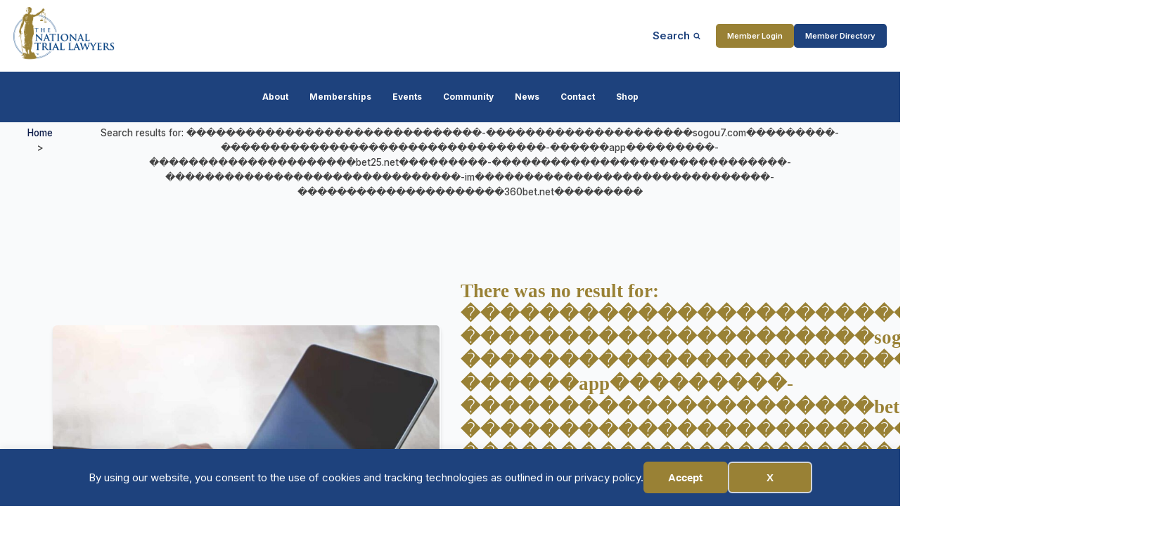

--- FILE ---
content_type: text/html; charset=UTF-8
request_url: https://thenationaltriallawyers.org/?s=%EF%BF%BD%EF%BF%BD%EF%BF%BD%EF%BF%BD%EF%BF%BD%EF%BF%BD%EF%BF%BD%EF%BF%BD%EF%BF%BD%EF%BF%BD%EF%BF%BD%EF%BF%BD%EF%BF%BD%EF%BF%BD%EF%BF%BD%EF%BF%BD%EF%BF%BD%EF%BF%BD%EF%BF%BD%EF%BF%BD%EF%BF%BD%EF%BF%BD%EF%BF%BD%EF%BF%BD%EF%BF%BD%EF%BF%BD%EF%BF%BD%EF%BF%BD%EF%BF%BD%EF%BF%BD-%EF%BF%BD%EF%BF%BD%EF%BF%BD%EF%BF%BD%EF%BF%BD%EF%BF%BD%EF%BF%BD%EF%BF%BD%EF%BF%BD%EF%BF%BD%EF%BF%BD%EF%BF%BD%EF%BF%BD%EF%BF%BD%EF%BF%BD%EF%BF%BD%EF%BF%BD%EF%BF%BD%EF%BF%BD%EF%BF%BD%EF%BF%BDsogou7.com%EF%BF%BD%EF%BF%BD%EF%BF%BD%EF%BF%BD%EF%BF%BD%EF%BF%BD%EF%BF%BD%EF%BF%BD%EF%BF%BD-%EF%BF%BD%EF%BF%BD%EF%BF%BD%EF%BF%BD%EF%BF%BD%EF%BF%BD%EF%BF%BD%EF%BF%BD%EF%BF%BD%EF%BF%BD%EF%BF%BD%EF%BF%BD%EF%BF%BD%EF%BF%BD%EF%BF%BD%EF%BF%BD%EF%BF%BD%EF%BF%BD%EF%BF%BD%EF%BF%BD%EF%BF%BD%EF%BF%BD%EF%BF%BD%EF%BF%BD%EF%BF%BD%EF%BF%BD%EF%BF%BD%EF%BF%BD%EF%BF%BD%EF%BF%BD%EF%BF%BD%EF%BF%BD%EF%BF%BD-%EF%BF%BD%EF%BF%BD%EF%BF%BD%EF%BF%BD%EF%BF%BD%EF%BF%BDapp%EF%BF%BD%EF%BF%BD%EF%BF%BD%EF%BF%BD%EF%BF%BD%EF%BF%BD%EF%BF%BD%EF%BF%BD%EF%BF%BD-%EF%BF%BD%EF%BF%BD%EF%BF%BD%EF%BF%BD%EF%BF%BD%EF%BF%BD%EF%BF%BD%EF%BF%BD%EF%BF%BD%EF%BF%BD%EF%BF%BD%EF%BF%BD%EF%BF%BD%EF%BF%BD%EF%BF%BD%EF%BF%BD%EF%BF%BD%EF%BF%BD%EF%BF%BD%EF%BF%BD%EF%BF%BDbet25.net%EF%BF%BD%EF%BF%BD%EF%BF%BD%EF%BF%BD%EF%BF%BD%EF%BF%BD%EF%BF%BD%EF%BF%BD%EF%BF%BD-%EF%BF%BD%EF%BF%BD%EF%BF%BD%EF%BF%BD%EF%BF%BD%EF%BF%BD%EF%BF%BD%EF%BF%BD%EF%BF%BD%EF%BF%BD%EF%BF%BD%EF%BF%BD%EF%BF%BD%EF%BF%BD%EF%BF%BD%EF%BF%BD%EF%BF%BD%EF%BF%BD%EF%BF%BD%EF%BF%BD%EF%BF%BD%EF%BF%BD%EF%BF%BD%EF%BF%BD%EF%BF%BD%EF%BF%BD%EF%BF%BD%EF%BF%BD%EF%BF%BD%EF%BF%BD-%EF%BF%BD%EF%BF%BD%EF%BF%BD%EF%BF%BD%EF%BF%BD%EF%BF%BD%EF%BF%BD%EF%BF%BD%EF%BF%BD%EF%BF%BD%EF%BF%BD%EF%BF%BD%EF%BF%BD%EF%BF%BD%EF%BF%BD%EF%BF%BD%EF%BF%BD%EF%BF%BD%EF%BF%BD%EF%BF%BD%EF%BF%BD%EF%BF%BD%EF%BF%BD%EF%BF%BD%EF%BF%BD%EF%BF%BD%EF%BF%BD%EF%BF%BD%EF%BF%BD%EF%BF%BD-im%EF%BF%BD%EF%BF%BD%EF%BF%BD%EF%BF%BD%EF%BF%BD%EF%BF%BD%EF%BF%BD%EF%BF%BD%EF%BF%BD%EF%BF%BD%EF%BF%BD%EF%BF%BD%EF%BF%BD%EF%BF%BD%EF%BF%BD%EF%BF%BD%EF%BF%BD%EF%BF%BD%EF%BF%BD%EF%BF%BD%EF%BF%BD%EF%BF%BD%EF%BF%BD%EF%BF%BD%EF%BF%BD%EF%BF%BD%EF%BF%BD%EF%BF%BD%EF%BF%BD%EF%BF%BD-%EF%BF%BD%EF%BF%BD%EF%BF%BD%EF%BF%BD%EF%BF%BD%EF%BF%BD%EF%BF%BD%EF%BF%BD%EF%BF%BD%EF%BF%BD%EF%BF%BD%EF%BF%BD%EF%BF%BD%EF%BF%BD%EF%BF%BD%EF%BF%BD%EF%BF%BD%EF%BF%BD%EF%BF%BD%EF%BF%BD%EF%BF%BD360bet.net%EF%BF%BD%EF%BF%BD%EF%BF%BD%EF%BF%BD%EF%BF%BD%EF%BF%BD%EF%BF%BD%EF%BF%BD%EF%BF%BD
body_size: 22390
content:
<!DOCTYPE html>
<html lang="en-US" >
<head>
<meta charset="UTF-8">
<meta name="viewport" content="width=device-width, initial-scale=1.0">
<!-- WP_HEAD() START -->
<title>&quot;������������������������������-���������������������sogou7.com���������-���������������������������������-������app���������-���������������������bet25.net���������-������������������������������-������������������������������-im������������������������������-���������������������360bet.net���������&quot; - National Trial Lawyers</title>
<link rel="preload" as="style" href="https://fonts.googleapis.com/css?family=Inter:100,200,300,400,500,600,700,800,900|Oswald:100,200,300,400,500,600,700,800,900|Open+Sans:100,200,300,400,500,600,700,800,900" >
<link rel="stylesheet" href="https://fonts.googleapis.com/css?family=Inter:100,200,300,400,500,600,700,800,900|Oswald:100,200,300,400,500,600,700,800,900|Open+Sans:100,200,300,400,500,600,700,800,900">
<link rel="preload" as="style" href="https://use.typekit.net/gwf6aey.css">
<link rel="stylesheet" href="https://use.typekit.net/gwf6aey.css">
<meta name="robots" content="follow, noindex">
<meta property="og:url" content="https://thenationaltriallawyers.org/search/������������������������������-���������������������sogou7.com���������-���������������������������������-������app���������-���������������������bet25.net���������-������������������������������-������������������������������-im������������������������������-���������������������360bet.net���������">
<meta property="og:site_name" content="National Trial Lawyers">
<meta property="og:locale" content="en_US">
<meta property="og:type" content="object">
<meta property="og:title" content="&quot;������������������������������-���������������������sogou7.com���������-���������������������������������-������app���������-���������������������bet25.net���������-������������������������������-������������������������������-im������������������������������-���������������������360bet.net���������&quot; - National Trial Lawyers">
<meta property="og:image" content="https://thenationaltriallawyers.org/wp-content/uploads/NTL-logo-main.png">
<meta property="og:image:secure_url" content="https://thenationaltriallawyers.org/wp-content/uploads/NTL-logo-main.png">
<meta property="og:image:width" content="1385">
<meta property="og:image:height" content="787">
<meta property="og:image:alt" content="NTL logo in blue and gold">
<meta name="twitter:card" content="summary">
<meta name="twitter:site" content="@thentltop100">
<meta name="twitter:creator" content="@thentltop100">
<meta name="twitter:title" content="&quot;������������������������������-���������������������sogou7.com���������-���������������������������������-������app���������-���������������������bet25.net���������-������������������������������-������������������������������-im������������������������������-���������������������360bet.net���������&quot; - National Trial Lawyers">
<meta name="twitter:image" content="https://thenationaltriallawyers.org/wp-content/uploads/NTL-logo-main.png">
<link rel='dns-prefetch' href='//www.googletagmanager.com' />
<link rel="alternate" type="application/rss+xml" title="National Trial Lawyers &raquo; Search Results for &#8220;������������������������������-���������������������sogou7.com���������-���������������������������������-������app���������-���������������������bet25.net���������-������������������������������-������������������������������-im������������������������������-���������������������360bet.net���������&#8221; Feed" href="https://thenationaltriallawyers.org/search/%EF%BF%BD%EF%BF%BD%EF%BF%BD%EF%BF%BD%EF%BF%BD%EF%BF%BD%EF%BF%BD%EF%BF%BD%EF%BF%BD%EF%BF%BD%EF%BF%BD%EF%BF%BD%EF%BF%BD%EF%BF%BD%EF%BF%BD%EF%BF%BD%EF%BF%BD%EF%BF%BD%EF%BF%BD%EF%BF%BD%EF%BF%BD%EF%BF%BD%EF%BF%BD%EF%BF%BD%EF%BF%BD%EF%BF%BD%EF%BF%BD%EF%BF%BD%EF%BF%BD%EF%BF%BD-%EF%BF%BD%EF%BF%BD%EF%BF%BD%EF%BF%BD%EF%BF%BD%EF%BF%BD%EF%BF%BD%EF%BF%BD%EF%BF%BD%EF%BF%BD%EF%BF%BD%EF%BF%BD%EF%BF%BD%EF%BF%BD%EF%BF%BD%EF%BF%BD%EF%BF%BD%EF%BF%BD%EF%BF%BD%EF%BF%BD%EF%BF%BDsogou7.com%EF%BF%BD%EF%BF%BD%EF%BF%BD%EF%BF%BD%EF%BF%BD%EF%BF%BD%EF%BF%BD%EF%BF%BD%EF%BF%BD-%EF%BF%BD%EF%BF%BD%EF%BF%BD%EF%BF%BD%EF%BF%BD%EF%BF%BD%EF%BF%BD%EF%BF%BD%EF%BF%BD%EF%BF%BD%EF%BF%BD%EF%BF%BD%EF%BF%BD%EF%BF%BD%EF%BF%BD%EF%BF%BD%EF%BF%BD%EF%BF%BD%EF%BF%BD%EF%BF%BD%EF%BF%BD%EF%BF%BD%EF%BF%BD%EF%BF%BD%EF%BF%BD%EF%BF%BD%EF%BF%BD%EF%BF%BD%EF%BF%BD%EF%BF%BD%EF%BF%BD%EF%BF%BD%EF%BF%BD-%EF%BF%BD%EF%BF%BD%EF%BF%BD%EF%BF%BD%EF%BF%BD%EF%BF%BDapp%EF%BF%BD%EF%BF%BD%EF%BF%BD%EF%BF%BD%EF%BF%BD%EF%BF%BD%EF%BF%BD%EF%BF%BD%EF%BF%BD-%EF%BF%BD%EF%BF%BD%EF%BF%BD%EF%BF%BD%EF%BF%BD%EF%BF%BD%EF%BF%BD%EF%BF%BD%EF%BF%BD%EF%BF%BD%EF%BF%BD%EF%BF%BD%EF%BF%BD%EF%BF%BD%EF%BF%BD%EF%BF%BD%EF%BF%BD%EF%BF%BD%EF%BF%BD%EF%BF%BD%EF%BF%BDbet25.net%EF%BF%BD%EF%BF%BD%EF%BF%BD%EF%BF%BD%EF%BF%BD%EF%BF%BD%EF%BF%BD%EF%BF%BD%EF%BF%BD-%EF%BF%BD%EF%BF%BD%EF%BF%BD%EF%BF%BD%EF%BF%BD%EF%BF%BD%EF%BF%BD%EF%BF%BD%EF%BF%BD%EF%BF%BD%EF%BF%BD%EF%BF%BD%EF%BF%BD%EF%BF%BD%EF%BF%BD%EF%BF%BD%EF%BF%BD%EF%BF%BD%EF%BF%BD%EF%BF%BD%EF%BF%BD%EF%BF%BD%EF%BF%BD%EF%BF%BD%EF%BF%BD%EF%BF%BD%EF%BF%BD%EF%BF%BD%EF%BF%BD%EF%BF%BD-%EF%BF%BD%EF%BF%BD%EF%BF%BD%EF%BF%BD%EF%BF%BD%EF%BF%BD%EF%BF%BD%EF%BF%BD%EF%BF%BD%EF%BF%BD%EF%BF%BD%EF%BF%BD%EF%BF%BD%EF%BF%BD%EF%BF%BD%EF%BF%BD%EF%BF%BD%EF%BF%BD%EF%BF%BD%EF%BF%BD%EF%BF%BD%EF%BF%BD%EF%BF%BD%EF%BF%BD%EF%BF%BD%EF%BF%BD%EF%BF%BD%EF%BF%BD%EF%BF%BD%EF%BF%BD-im%EF%BF%BD%EF%BF%BD%EF%BF%BD%EF%BF%BD%EF%BF%BD%EF%BF%BD%EF%BF%BD%EF%BF%BD%EF%BF%BD%EF%BF%BD%EF%BF%BD%EF%BF%BD%EF%BF%BD%EF%BF%BD%EF%BF%BD%EF%BF%BD%EF%BF%BD%EF%BF%BD%EF%BF%BD%EF%BF%BD%EF%BF%BD%EF%BF%BD%EF%BF%BD%EF%BF%BD%EF%BF%BD%EF%BF%BD%EF%BF%BD%EF%BF%BD%EF%BF%BD%EF%BF%BD-%EF%BF%BD%EF%BF%BD%EF%BF%BD%EF%BF%BD%EF%BF%BD%EF%BF%BD%EF%BF%BD%EF%BF%BD%EF%BF%BD%EF%BF%BD%EF%BF%BD%EF%BF%BD%EF%BF%BD%EF%BF%BD%EF%BF%BD%EF%BF%BD%EF%BF%BD%EF%BF%BD%EF%BF%BD%EF%BF%BD%EF%BF%BD360bet.net%EF%BF%BD%EF%BF%BD%EF%BF%BD%EF%BF%BD%EF%BF%BD%EF%BF%BD%EF%BF%BD%EF%BF%BD%EF%BF%BD/feed/rss2/" />
<link id="ma-customfonts" href="//thenationaltriallawyers.org/wp-content/uploads/fonts/ma_customfonts.css?ver=06736ff7" rel="stylesheet" type="text/css" /><style id='wp-img-auto-sizes-contain-inline-css' type='text/css'>
img:is([sizes=auto i],[sizes^="auto," i]){contain-intrinsic-size:3000px 1500px}
/*# sourceURL=wp-img-auto-sizes-contain-inline-css */
</style>
<style id='wp-block-library-inline-css' type='text/css'>
:root{--wp-block-synced-color:#7a00df;--wp-block-synced-color--rgb:122,0,223;--wp-bound-block-color:var(--wp-block-synced-color);--wp-editor-canvas-background:#ddd;--wp-admin-theme-color:#007cba;--wp-admin-theme-color--rgb:0,124,186;--wp-admin-theme-color-darker-10:#006ba1;--wp-admin-theme-color-darker-10--rgb:0,107,160.5;--wp-admin-theme-color-darker-20:#005a87;--wp-admin-theme-color-darker-20--rgb:0,90,135;--wp-admin-border-width-focus:2px}@media (min-resolution:192dpi){:root{--wp-admin-border-width-focus:1.5px}}.wp-element-button{cursor:pointer}:root .has-very-light-gray-background-color{background-color:#eee}:root .has-very-dark-gray-background-color{background-color:#313131}:root .has-very-light-gray-color{color:#eee}:root .has-very-dark-gray-color{color:#313131}:root .has-vivid-green-cyan-to-vivid-cyan-blue-gradient-background{background:linear-gradient(135deg,#00d084,#0693e3)}:root .has-purple-crush-gradient-background{background:linear-gradient(135deg,#34e2e4,#4721fb 50%,#ab1dfe)}:root .has-hazy-dawn-gradient-background{background:linear-gradient(135deg,#faaca8,#dad0ec)}:root .has-subdued-olive-gradient-background{background:linear-gradient(135deg,#fafae1,#67a671)}:root .has-atomic-cream-gradient-background{background:linear-gradient(135deg,#fdd79a,#004a59)}:root .has-nightshade-gradient-background{background:linear-gradient(135deg,#330968,#31cdcf)}:root .has-midnight-gradient-background{background:linear-gradient(135deg,#020381,#2874fc)}:root{--wp--preset--font-size--normal:16px;--wp--preset--font-size--huge:42px}.has-regular-font-size{font-size:1em}.has-larger-font-size{font-size:2.625em}.has-normal-font-size{font-size:var(--wp--preset--font-size--normal)}.has-huge-font-size{font-size:var(--wp--preset--font-size--huge)}.has-text-align-center{text-align:center}.has-text-align-left{text-align:left}.has-text-align-right{text-align:right}.has-fit-text{white-space:nowrap!important}#end-resizable-editor-section{display:none}.aligncenter{clear:both}.items-justified-left{justify-content:flex-start}.items-justified-center{justify-content:center}.items-justified-right{justify-content:flex-end}.items-justified-space-between{justify-content:space-between}.screen-reader-text{border:0;clip-path:inset(50%);height:1px;margin:-1px;overflow:hidden;padding:0;position:absolute;width:1px;word-wrap:normal!important}.screen-reader-text:focus{background-color:#ddd;clip-path:none;color:#444;display:block;font-size:1em;height:auto;left:5px;line-height:normal;padding:15px 23px 14px;text-decoration:none;top:5px;width:auto;z-index:100000}html :where(.has-border-color){border-style:solid}html :where([style*=border-top-color]){border-top-style:solid}html :where([style*=border-right-color]){border-right-style:solid}html :where([style*=border-bottom-color]){border-bottom-style:solid}html :where([style*=border-left-color]){border-left-style:solid}html :where([style*=border-width]){border-style:solid}html :where([style*=border-top-width]){border-top-style:solid}html :where([style*=border-right-width]){border-right-style:solid}html :where([style*=border-bottom-width]){border-bottom-style:solid}html :where([style*=border-left-width]){border-left-style:solid}html :where(img[class*=wp-image-]){height:auto;max-width:100%}:where(figure){margin:0 0 1em}html :where(.is-position-sticky){--wp-admin--admin-bar--position-offset:var(--wp-admin--admin-bar--height,0px)}@media screen and (max-width:600px){html :where(.is-position-sticky){--wp-admin--admin-bar--position-offset:0px}}

/*# sourceURL=wp-block-library-inline-css */
</style><style id='global-styles-inline-css' type='text/css'>
:root{--wp--preset--aspect-ratio--square: 1;--wp--preset--aspect-ratio--4-3: 4/3;--wp--preset--aspect-ratio--3-4: 3/4;--wp--preset--aspect-ratio--3-2: 3/2;--wp--preset--aspect-ratio--2-3: 2/3;--wp--preset--aspect-ratio--16-9: 16/9;--wp--preset--aspect-ratio--9-16: 9/16;--wp--preset--color--black: #000000;--wp--preset--color--cyan-bluish-gray: #abb8c3;--wp--preset--color--white: #ffffff;--wp--preset--color--pale-pink: #f78da7;--wp--preset--color--vivid-red: #cf2e2e;--wp--preset--color--luminous-vivid-orange: #ff6900;--wp--preset--color--luminous-vivid-amber: #fcb900;--wp--preset--color--light-green-cyan: #7bdcb5;--wp--preset--color--vivid-green-cyan: #00d084;--wp--preset--color--pale-cyan-blue: #8ed1fc;--wp--preset--color--vivid-cyan-blue: #0693e3;--wp--preset--color--vivid-purple: #9b51e0;--wp--preset--gradient--vivid-cyan-blue-to-vivid-purple: linear-gradient(135deg,rgb(6,147,227) 0%,rgb(155,81,224) 100%);--wp--preset--gradient--light-green-cyan-to-vivid-green-cyan: linear-gradient(135deg,rgb(122,220,180) 0%,rgb(0,208,130) 100%);--wp--preset--gradient--luminous-vivid-amber-to-luminous-vivid-orange: linear-gradient(135deg,rgb(252,185,0) 0%,rgb(255,105,0) 100%);--wp--preset--gradient--luminous-vivid-orange-to-vivid-red: linear-gradient(135deg,rgb(255,105,0) 0%,rgb(207,46,46) 100%);--wp--preset--gradient--very-light-gray-to-cyan-bluish-gray: linear-gradient(135deg,rgb(238,238,238) 0%,rgb(169,184,195) 100%);--wp--preset--gradient--cool-to-warm-spectrum: linear-gradient(135deg,rgb(74,234,220) 0%,rgb(151,120,209) 20%,rgb(207,42,186) 40%,rgb(238,44,130) 60%,rgb(251,105,98) 80%,rgb(254,248,76) 100%);--wp--preset--gradient--blush-light-purple: linear-gradient(135deg,rgb(255,206,236) 0%,rgb(152,150,240) 100%);--wp--preset--gradient--blush-bordeaux: linear-gradient(135deg,rgb(254,205,165) 0%,rgb(254,45,45) 50%,rgb(107,0,62) 100%);--wp--preset--gradient--luminous-dusk: linear-gradient(135deg,rgb(255,203,112) 0%,rgb(199,81,192) 50%,rgb(65,88,208) 100%);--wp--preset--gradient--pale-ocean: linear-gradient(135deg,rgb(255,245,203) 0%,rgb(182,227,212) 50%,rgb(51,167,181) 100%);--wp--preset--gradient--electric-grass: linear-gradient(135deg,rgb(202,248,128) 0%,rgb(113,206,126) 100%);--wp--preset--gradient--midnight: linear-gradient(135deg,rgb(2,3,129) 0%,rgb(40,116,252) 100%);--wp--preset--font-size--small: 13px;--wp--preset--font-size--medium: 20px;--wp--preset--font-size--large: 36px;--wp--preset--font-size--x-large: 42px;--wp--preset--spacing--20: 0.44rem;--wp--preset--spacing--30: 0.67rem;--wp--preset--spacing--40: 1rem;--wp--preset--spacing--50: 1.5rem;--wp--preset--spacing--60: 2.25rem;--wp--preset--spacing--70: 3.38rem;--wp--preset--spacing--80: 5.06rem;--wp--preset--shadow--natural: 6px 6px 9px rgba(0, 0, 0, 0.2);--wp--preset--shadow--deep: 12px 12px 50px rgba(0, 0, 0, 0.4);--wp--preset--shadow--sharp: 6px 6px 0px rgba(0, 0, 0, 0.2);--wp--preset--shadow--outlined: 6px 6px 0px -3px rgb(255, 255, 255), 6px 6px rgb(0, 0, 0);--wp--preset--shadow--crisp: 6px 6px 0px rgb(0, 0, 0);}:where(.is-layout-flex){gap: 0.5em;}:where(.is-layout-grid){gap: 0.5em;}body .is-layout-flex{display: flex;}.is-layout-flex{flex-wrap: wrap;align-items: center;}.is-layout-flex > :is(*, div){margin: 0;}body .is-layout-grid{display: grid;}.is-layout-grid > :is(*, div){margin: 0;}:where(.wp-block-columns.is-layout-flex){gap: 2em;}:where(.wp-block-columns.is-layout-grid){gap: 2em;}:where(.wp-block-post-template.is-layout-flex){gap: 1.25em;}:where(.wp-block-post-template.is-layout-grid){gap: 1.25em;}.has-black-color{color: var(--wp--preset--color--black) !important;}.has-cyan-bluish-gray-color{color: var(--wp--preset--color--cyan-bluish-gray) !important;}.has-white-color{color: var(--wp--preset--color--white) !important;}.has-pale-pink-color{color: var(--wp--preset--color--pale-pink) !important;}.has-vivid-red-color{color: var(--wp--preset--color--vivid-red) !important;}.has-luminous-vivid-orange-color{color: var(--wp--preset--color--luminous-vivid-orange) !important;}.has-luminous-vivid-amber-color{color: var(--wp--preset--color--luminous-vivid-amber) !important;}.has-light-green-cyan-color{color: var(--wp--preset--color--light-green-cyan) !important;}.has-vivid-green-cyan-color{color: var(--wp--preset--color--vivid-green-cyan) !important;}.has-pale-cyan-blue-color{color: var(--wp--preset--color--pale-cyan-blue) !important;}.has-vivid-cyan-blue-color{color: var(--wp--preset--color--vivid-cyan-blue) !important;}.has-vivid-purple-color{color: var(--wp--preset--color--vivid-purple) !important;}.has-black-background-color{background-color: var(--wp--preset--color--black) !important;}.has-cyan-bluish-gray-background-color{background-color: var(--wp--preset--color--cyan-bluish-gray) !important;}.has-white-background-color{background-color: var(--wp--preset--color--white) !important;}.has-pale-pink-background-color{background-color: var(--wp--preset--color--pale-pink) !important;}.has-vivid-red-background-color{background-color: var(--wp--preset--color--vivid-red) !important;}.has-luminous-vivid-orange-background-color{background-color: var(--wp--preset--color--luminous-vivid-orange) !important;}.has-luminous-vivid-amber-background-color{background-color: var(--wp--preset--color--luminous-vivid-amber) !important;}.has-light-green-cyan-background-color{background-color: var(--wp--preset--color--light-green-cyan) !important;}.has-vivid-green-cyan-background-color{background-color: var(--wp--preset--color--vivid-green-cyan) !important;}.has-pale-cyan-blue-background-color{background-color: var(--wp--preset--color--pale-cyan-blue) !important;}.has-vivid-cyan-blue-background-color{background-color: var(--wp--preset--color--vivid-cyan-blue) !important;}.has-vivid-purple-background-color{background-color: var(--wp--preset--color--vivid-purple) !important;}.has-black-border-color{border-color: var(--wp--preset--color--black) !important;}.has-cyan-bluish-gray-border-color{border-color: var(--wp--preset--color--cyan-bluish-gray) !important;}.has-white-border-color{border-color: var(--wp--preset--color--white) !important;}.has-pale-pink-border-color{border-color: var(--wp--preset--color--pale-pink) !important;}.has-vivid-red-border-color{border-color: var(--wp--preset--color--vivid-red) !important;}.has-luminous-vivid-orange-border-color{border-color: var(--wp--preset--color--luminous-vivid-orange) !important;}.has-luminous-vivid-amber-border-color{border-color: var(--wp--preset--color--luminous-vivid-amber) !important;}.has-light-green-cyan-border-color{border-color: var(--wp--preset--color--light-green-cyan) !important;}.has-vivid-green-cyan-border-color{border-color: var(--wp--preset--color--vivid-green-cyan) !important;}.has-pale-cyan-blue-border-color{border-color: var(--wp--preset--color--pale-cyan-blue) !important;}.has-vivid-cyan-blue-border-color{border-color: var(--wp--preset--color--vivid-cyan-blue) !important;}.has-vivid-purple-border-color{border-color: var(--wp--preset--color--vivid-purple) !important;}.has-vivid-cyan-blue-to-vivid-purple-gradient-background{background: var(--wp--preset--gradient--vivid-cyan-blue-to-vivid-purple) !important;}.has-light-green-cyan-to-vivid-green-cyan-gradient-background{background: var(--wp--preset--gradient--light-green-cyan-to-vivid-green-cyan) !important;}.has-luminous-vivid-amber-to-luminous-vivid-orange-gradient-background{background: var(--wp--preset--gradient--luminous-vivid-amber-to-luminous-vivid-orange) !important;}.has-luminous-vivid-orange-to-vivid-red-gradient-background{background: var(--wp--preset--gradient--luminous-vivid-orange-to-vivid-red) !important;}.has-very-light-gray-to-cyan-bluish-gray-gradient-background{background: var(--wp--preset--gradient--very-light-gray-to-cyan-bluish-gray) !important;}.has-cool-to-warm-spectrum-gradient-background{background: var(--wp--preset--gradient--cool-to-warm-spectrum) !important;}.has-blush-light-purple-gradient-background{background: var(--wp--preset--gradient--blush-light-purple) !important;}.has-blush-bordeaux-gradient-background{background: var(--wp--preset--gradient--blush-bordeaux) !important;}.has-luminous-dusk-gradient-background{background: var(--wp--preset--gradient--luminous-dusk) !important;}.has-pale-ocean-gradient-background{background: var(--wp--preset--gradient--pale-ocean) !important;}.has-electric-grass-gradient-background{background: var(--wp--preset--gradient--electric-grass) !important;}.has-midnight-gradient-background{background: var(--wp--preset--gradient--midnight) !important;}.has-small-font-size{font-size: var(--wp--preset--font-size--small) !important;}.has-medium-font-size{font-size: var(--wp--preset--font-size--medium) !important;}.has-large-font-size{font-size: var(--wp--preset--font-size--large) !important;}.has-x-large-font-size{font-size: var(--wp--preset--font-size--x-large) !important;}
/*# sourceURL=global-styles-inline-css */
</style>

<style id='classic-theme-styles-inline-css' type='text/css'>
/*! This file is auto-generated */
.wp-block-button__link{color:#fff;background-color:#32373c;border-radius:9999px;box-shadow:none;text-decoration:none;padding:calc(.667em + 2px) calc(1.333em + 2px);font-size:1.125em}.wp-block-file__button{background:#32373c;color:#fff;text-decoration:none}
/*# sourceURL=/wp-includes/css/classic-themes.min.css */
</style>
<link rel='stylesheet' id='image-map-pro-dist-css-css' href='https://thenationaltriallawyers.org/wp-content/plugins/image-map-pro-wordpress/css/image-map-pro.min.css?ver=5.6.9' type='text/css' media='' />
<link rel='stylesheet' id='oxygen-aos-css' href='https://thenationaltriallawyers.org/wp-content/plugins/oxygen/component-framework/vendor/aos/aos.css?ver=6.9' type='text/css' media='all' />
<link rel='stylesheet' id='oxygen-css' href='https://thenationaltriallawyers.org/wp-content/plugins/oxygen/component-framework/oxygen.css?ver=4.9.1' type='text/css' media='all' />
<style id='oxymade-inline-css' type='text/css'>
:root {--primary-color: rgb(30, 66, 125);--dark-color: rgb(13, 28, 73);--paragraph-color: rgb(68, 68, 68);--border-color: rgb(220, 223, 228);--placeholder-color: rgb(237, 240, 249);--background-color: rgb(249, 250, 251);--secondary-color: rgb(153, 128, 54);--light-color: rgb(255, 255, 255);--paragraph-alt-color: rgb(209, 213, 219);--border-alt-color: rgb(71, 71, 107);--placeholder-alt-color: rgb(250, 245, 240);--background-alt-color: rgb(245, 245, 245);--tertiary-color: rgb(235, 87, 87);--black-color: rgb(25, 25, 25);--white-color: rgb(255, 255, 255);--success-color: rgb(56, 161, 105);--warning-color: rgb(214, 158, 46);--error-color: rgb(229, 62, 62);--success-light-color: rgb(240, 255, 244);--warning-light-color: rgb(255, 255, 240);--error-light-color: rgb(255, 245, 245);--extra-color-1: rgb(187, 160, 92);--extra-color-2: rgb(13, 28, 73);--extra-color-3: rgb(255, 255, 255);--extra-color-4: rgb(255, 255, 255);--primary-hover-color: rgba(19, 43, 82, 1);--secondary-hover-color: rgba(116, 98, 41, 1);--primary-alt-color: rgba(222, 231, 247, 1);--secondary-alt-color: rgba(244, 239, 224, 1);--primary-alt-hover-color: rgba(181, 201, 237, 1);--secondary-alt-hover-color: rgba(231, 220, 187, 1);--primary-rgb-vals: 30, 66, 125;--secondary-rgb-vals: 153, 128, 54;--transparent-color: transparent;--dark-rgb-vals: 13, 28, 73;--paragraph-rgb-vals: 68, 68, 68;--tertiary-rgb-vals: 235, 87, 87;--black-rgb-vals: 25, 25, 25;--success-rgb-vals: 56, 161, 105;--warning-rgb-vals: 214, 158, 46;--error-rgb-vals: 229, 62, 62;--extra-color-1-rgb-vals: 187, 160, 92;--extra-color-2-rgb-vals: 13, 28, 73;--extra-color-3-rgb-vals: 255, 255, 255;--extra-color-4-rgb-vals: 255, 255, 255;}
html { font-size: 62.5%; } body { font-size: 1.7rem; }
:root {--desktop-text-base: 1.7;--responsive-spacing-ratio: 70;--step-gap-px: 4;--mobile-text-base: 1.6;--responsive-text-ratio: 0.7;--smallest-font-size: 1.5;--h-font-weight: 700;--desktop-type-scale-ratio: 1.25;--mobile-type-scale-ratio: 1.2;--viewport-min: 48;--viewport-max: 112;--lh-65-150: 0.98;--lh-49-64: 1;--lh-37-48: 1.1;--lh-31-36: 1.2;--lh-25-30: 1.33;--lh-21-24: 1.45;--lh-17-20: 1.54;--lh-13-16: 1.68;--desktop-h6: 2.125;--desktop-h5: 2.65625;--desktop-h4: 3.3203125;--desktop-h3: 4.150390625;--desktop-h2: 5.18798828125;--desktop-h1: 6.4849853515625;--desktop-hero: 8.1062316894531;--mobile-h6: 1.92;--mobile-h5: 2.304;--mobile-h4: 2.7648;--mobile-h3: 3.31776;--mobile-h2: 3.981312;--mobile-h1: 4.7775744;--mobile-hero: 5.73308928;--desktop-xs: 1.275;--desktop-sm: 1.4875;--desktop-base: 1.7;--desktop-lg: 1.9125;--desktop-xl: 2.125;--desktop-2xl: 2.55;--desktop-3xl: 2.975;--desktop-4xl: 3.825;--desktop-5xl: 4.675;--desktop-6xl: 5.95;--desktop-7xl: 7.225;--desktop-8xl: 9.775;--desktop-9xl: 11.9;--mobile-xs: 0.8925;--mobile-sm: 1.04125;--mobile-base: 1.19;--mobile-lg: 1.33875;--mobile-xl: 1.4875;--mobile-2xl: 1.785;--mobile-3xl: 2.0825;--mobile-4xl: 2.6775;--mobile-5xl: 3.2725;--mobile-6xl: 4.165;--mobile-7xl: 5.0575;--mobile-8xl: 6.8425;--mobile-9xl: 8.33;--lh-hero: 0.99;--lh-h1: 1.04;--lh-h2: 1.05;--lh-h3: 1.15;--lh-h4: 1.265;--lh-h5: 1.39;--lh-h6: 1.495;--lh-xs: 1.68;--lh-sm: 1.68;--lh-base: 1.61;--lh-lg: 1.61;--lh-xl: 1.565;--lh-2xl: 1.435;--lh-3xl: 1.39;--lh-4xl: 1.215;--lh-5xl: 1.15;--lh-6xl: 1.05;--lh-7xl: 0.99;--lh-8xl: 0.98;--lh-9xl: 0.98;}
/*# sourceURL=oxymade-inline-css */
</style>
<style id='wpgb-head-inline-css' type='text/css'>
.wp-grid-builder:not(.wpgb-template),.wpgb-facet{opacity:0.01}.wpgb-facet fieldset{margin:0;padding:0;border:none;outline:none;box-shadow:none}.wpgb-facet fieldset:last-child{margin-bottom:40px;}.wpgb-facet fieldset legend.wpgb-sr-only{height:1px;width:1px}
/*# sourceURL=wpgb-head-inline-css */
</style>
<link rel='stylesheet' id='eeb-css-frontend-css' href='https://thenationaltriallawyers.org/wp-content/plugins/email-encoder-bundle/assets/css/style.css?ver=54d4eedc552c499c4a8d6b89c23d3df1' type='text/css' media='all' />
<link rel='stylesheet' id='shiftnav-css' href='https://thenationaltriallawyers.org/wp-content/plugins/shiftnav-pro/pro/assets/css/shiftnav.min.css?ver=1.8' type='text/css' media='all' />
<link rel='stylesheet' id='ubermenu-css' href='https://thenationaltriallawyers.org/wp-content/plugins/ubermenu/pro/assets/css/ubermenu.min.css?ver=3.8.5' type='text/css' media='all' />
<link rel='stylesheet' id='ubermenu-minimal-css' href='https://thenationaltriallawyers.org/wp-content/plugins/ubermenu/assets/css/skins/minimal.css?ver=6.9' type='text/css' media='all' />
<link rel='stylesheet' id='ubermenu-font-awesome-all-css' href='https://thenationaltriallawyers.org/wp-content/plugins/ubermenu/assets/fontawesome/css/all.min.css?ver=6.9' type='text/css' media='all' />
<link rel='stylesheet' id='shiftnav-font-awesome-css' href='https://thenationaltriallawyers.org/wp-content/plugins/shiftnav-pro/assets/css/fontawesome/css/font-awesome.min.css?ver=1.8' type='text/css' media='all' />
<link rel='stylesheet' id='shiftnav-light-css' href='https://thenationaltriallawyers.org/wp-content/plugins/shiftnav-pro/assets/css/skins/light.css?ver=1.8' type='text/css' media='all' />
<script type="text/javascript" src="https://thenationaltriallawyers.org/wp-includes/js/jquery/jquery.min.js?ver=3.7.1" id="jquery-core-js"></script>
<script type="text/javascript" src="https://thenationaltriallawyers.org/wp-content/plugins/oxygen/component-framework/vendor/aos/aos.js?ver=1" id="oxygen-aos-js"></script>
<script type="text/javascript" src="https://thenationaltriallawyers.org/wp-content/plugins/email-encoder-bundle/assets/js/custom.js?ver=2c542c9989f589cd5318f5cef6a9ecd7" id="eeb-js-frontend-js"></script>

<!-- Google tag (gtag.js) snippet added by Site Kit -->
<!-- Google Analytics snippet added by Site Kit -->
<script type="text/javascript" src="https://www.googletagmanager.com/gtag/js?id=G-K7FCB6QF1R" id="google_gtagjs-js" async></script>
<script type="text/javascript" id="google_gtagjs-js-after">
/* <![CDATA[ */
window.dataLayer = window.dataLayer || [];function gtag(){dataLayer.push(arguments);}
gtag("set","linker",{"domains":["thenationaltriallawyers.org"]});
gtag("js", new Date());
gtag("set", "developer_id.dZTNiMT", true);
gtag("config", "G-K7FCB6QF1R");
//# sourceURL=google_gtagjs-js-after
/* ]]> */
</script>
<link rel="https://api.w.org/" href="https://thenationaltriallawyers.org/wp-json/" /><link rel="EditURI" type="application/rsd+xml" title="RSD" href="https://thenationaltriallawyers.org/xmlrpc.php?rsd" />
<meta name="generator" content="WordPress 6.9" />
<meta name="generator" content="Site Kit by Google 1.170.0" />
		<!-- ShiftNav CSS
	================================================================ -->
		<style type="text/css" id="shiftnav-dynamic-css">
			
/** ShiftNav Custom Menu Styles (Customizer) **/
/* togglebar */
#shiftnav-toggle-main { color:#1e427d; }
/* shiftnav-main */
.shiftnav.shiftnav-shiftnav-main .shiftnav-site-title { color:#1e427d; font-weight:bold; }
.shiftnav.shiftnav-shiftnav-main ul.shiftnav-menu li.menu-item > .shiftnav-target { background:#1e427d; color:#1e427d; font-size:16px; font-weight:bold; text-shadow:none; }
.shiftnav.shiftnav-shiftnav-main ul.shiftnav-menu li.menu-item.shiftnav-active > .shiftnav-target, .shiftnav.shiftnav-shiftnav-main ul.shiftnav-menu li.menu-item.shiftnav-in-transition > .shiftnav-target, .shiftnav.shiftnav-shiftnav-main ul.shiftnav-menu.shiftnav-active-on-hover li.menu-item > .shiftnav-target:hover, .shiftnav.shiftnav-shiftnav-main ul.shiftnav-menu.shiftnav-active-highlight li.menu-item > .shiftnav-target:active { background:#1e427d; color:#1e427d; }
.shiftnav.shiftnav-shiftnav-main ul.shiftnav-menu li.menu-item.current-menu-item > .shiftnav-target, .shiftnav.shiftnav-shiftnav-main ul.shiftnav-menu li.menu-item ul.sub-menu .current-menu-item > .shiftnav-target, .shiftnav.shiftnav-shiftnav-main ul.shiftnav-menu > li.shiftnav-sub-accordion.current-menu-ancestor > .shiftnav-target, .shiftnav.shiftnav-shiftnav-main ul.shiftnav-menu > li.shiftnav-sub-shift.current-menu-ancestor > .shiftnav-target { color:#1e427d; }
.shiftnav.shiftnav-shiftnav-main ul.shiftnav-menu li.menu-item.shiftnav-highlight > .shiftnav-target, .shiftnav.shiftnav-shiftnav-main ul.shiftnav-menu li.menu-item ul.sub-menu .shiftnav-highlight > .shiftnav-target { background:#1e427d; color:#1e427d; }
.shiftnav.shiftnav-shiftnav-main ul.shiftnav-menu li.menu-item > .shiftnav-target, .shiftnav.shiftnav-shiftnav-main ul.shiftnav-menu li.menu-item > .shiftnav-submenu-activation { border:none; }
.shiftnav.shiftnav-shiftnav-main ul.shiftnav-menu li.menu-item > .shiftnav-submenu-activation { color:#1e427d; }
.shiftnav.shiftnav-shiftnav-main ul.shiftnav-menu li.menu-item > .shiftnav-submenu-activation:hover, .shiftnav.shiftnav-shiftnav-main ul.shiftnav-menu li.menu-item.shiftnav-active > .shiftnav-submenu-activation, .shiftnav.shiftnav-shiftnav-main ul.shiftnav-menu li.menu-item.shiftnav-in-transition > .shiftnav-submenu-activation { color:#1e427d; }
.shiftnav.shiftnav-shiftnav-main ul.shiftnav-menu li.shiftnav-retract .shiftnav-target { color:#1e427d; }
.shiftnav.shiftnav-shiftnav-main ul.shiftnav-menu ul.sub-menu li.menu-item > .shiftnav-target { color:#1e427d; }
.shiftnav.shiftnav-shiftnav-main, .shiftnav.shiftnav-shiftnav-main .shiftnav-menu-item, .shiftnav.shiftnav-shiftnav-main .shiftnav-menu-item .shiftnav-target { font-family:Arial, Helvetica, sans-serif; }


/** ShiftNav Custom Tweaks (General Settings) **/
.shiftnav-toggle-button {
  padding: 0;
  background: transparent;
  color: #eee;
}
.shiftnav-toggle-button:hover {
  display: inherit;
  padding: 0;
  background: transparent;
}
.shiftnav .shiftnav-menu-image-padded {
  text-align: center;
}
/* lighten the inner shadow on the laft side of the shiftnav menu */
.shiftnav::after {
  -webkit-box-shadow: 0 0 15px rgba(0,0,0,.4);
  -moz-box-shadow: 0 0 15px rgba(0,0,0,.4);
  -ms-box-shadow: 0 0 15px rgba(0,0,0,.4);
  -o-box-shadow: 0 0 15px rgba(0,0,0,.4);
  box-shadow: 0 0 15px rgba(0,0,0,.4);
  z-index: 10000;
}
/* raise the z-index on the main shiftnav panel so that it will overlay the site header on scroll */
#shiftnav-main {
  z-index: 9999999999999;
}
/* Status: Loaded from Transient */
		</style>
		<!-- end ShiftNav CSS -->

	<style id="ubermenu-custom-generated-css">
/** Font Awesome 4 Compatibility **/
.fa{font-style:normal;font-variant:normal;font-weight:normal;font-family:FontAwesome;}

/** UberMenu Custom Menu Styles (Customizer) **/
/* main */
 .ubermenu-main.ubermenu-transition-slide .ubermenu-active > .ubermenu-submenu.ubermenu-submenu-type-mega,.ubermenu-main:not(.ubermenu-transition-slide) .ubermenu-submenu.ubermenu-submenu-type-mega,.ubermenu .ubermenu-force > .ubermenu-submenu { max-height:600px; }
 .ubermenu-main .ubermenu-item-level-0 > .ubermenu-target { font-size:1.5rem; color:#ffffff; }
 .ubermenu-main .ubermenu-nav .ubermenu-item.ubermenu-item-level-0 > .ubermenu-target { font-weight:700; }
 .ubermenu.ubermenu-main .ubermenu-item-level-0:hover > .ubermenu-target, .ubermenu-main .ubermenu-item-level-0.ubermenu-active > .ubermenu-target { color:#ffffff; }
 .ubermenu-main .ubermenu-item-level-0.ubermenu-current-menu-item > .ubermenu-target, .ubermenu-main .ubermenu-item-level-0.ubermenu-current-menu-parent > .ubermenu-target, .ubermenu-main .ubermenu-item-level-0.ubermenu-current-menu-ancestor > .ubermenu-target { color:#ffffff; }
 .ubermenu-main .ubermenu-item.ubermenu-item-level-0 > .ubermenu-highlight { color:#ffffff; }
 .ubermenu-main .ubermenu-item-normal > .ubermenu-target,.ubermenu-main .ubermenu-submenu .ubermenu-target,.ubermenu-main .ubermenu-submenu .ubermenu-nonlink,.ubermenu-main .ubermenu-submenu .ubermenu-widget,.ubermenu-main .ubermenu-submenu .ubermenu-custom-content-padded,.ubermenu-main .ubermenu-submenu .ubermenu-retractor,.ubermenu-main .ubermenu-submenu .ubermenu-colgroup .ubermenu-column,.ubermenu-main .ubermenu-submenu.ubermenu-submenu-type-stack > .ubermenu-item-normal > .ubermenu-target,.ubermenu-main .ubermenu-submenu.ubermenu-submenu-padded { padding:10px; }
 .ubermenu-main .ubermenu-grid-row { padding-right:10px; }
 .ubermenu-main .ubermenu-grid-row .ubermenu-target { padding-right:0; }
 .ubermenu-main.ubermenu-sub-indicators .ubermenu-submenu :not(.ubermenu-tabs-layout-right) .ubermenu-has-submenu-drop > .ubermenu-target { padding-right:25px; }
 .ubermenu-main .ubermenu-submenu .ubermenu-item-header > .ubermenu-target, .ubermenu-main .ubermenu-tab > .ubermenu-target { font-size:15px; }
 .ubermenu-main .ubermenu-submenu .ubermenu-item-header > .ubermenu-target { color:#ffffff; }
 .ubermenu-main .ubermenu-submenu .ubermenu-item-header > .ubermenu-target:hover { color:#ffffff; }
 .ubermenu-main .ubermenu-submenu .ubermenu-item-header.ubermenu-current-menu-item > .ubermenu-target { color:#ffffff; }
 .ubermenu-main .ubermenu-nav .ubermenu-submenu .ubermenu-item-header > .ubermenu-target { font-weight:600; }
 .ubermenu-main .ubermenu-item-normal > .ubermenu-target { color:#003e7e; font-size:15px; }
 .ubermenu.ubermenu-main .ubermenu-item-normal > .ubermenu-target:hover, .ubermenu.ubermenu-main .ubermenu-item-normal.ubermenu-active > .ubermenu-target { color:#bba05c; }
 .ubermenu-main .ubermenu-item-normal.ubermenu-current-menu-item > .ubermenu-target { color:#003e7e; }
 .ubermenu.ubermenu-main .ubermenu-tabs .ubermenu-tabs-group > .ubermenu-tab > .ubermenu-target { font-weight:600; }
 .ubermenu.ubermenu-main .ubermenu-submenu .ubermenu-tab.ubermenu-active > .ubermenu-target { color:#ffffff; }
 .ubermenu-main .ubermenu-submenu .ubermenu-tab.ubermenu-current-menu-item > .ubermenu-target, .ubermenu-main .ubermenu-submenu .ubermenu-tab.ubermenu-current-menu-parent > .ubermenu-target, .ubermenu-main .ubermenu-submenu .ubermenu-tab.ubermenu-current-menu-ancestor > .ubermenu-target { color:#ffffff; background-color:#bba05c; }
 .ubermenu.ubermenu-main .ubermenu-tab.ubermenu-active > .ubermenu-target { background-color:#bba05c; }
 .ubermenu-responsive-toggle.ubermenu-responsive-toggle-main { color:#003e7e; }
 .ubermenu-responsive-toggle.ubermenu-responsive-toggle-main:hover { color:#003e7e; }


/** UberMenu Custom Menu Item Styles (Menu Item Settings) **/
/* 1630782 */ .ubermenu .ubermenu-item-1630782 > .ubermenu-target.ubermenu-item-layout-image_left > .ubermenu-target-text { padding-left:110px; }
/* 1623759 */ .ubermenu .ubermenu-item-1623759 > .ubermenu-target.ubermenu-item-layout-image_left > .ubermenu-target-text { padding-left:110px; }
/* 1623775 */ .ubermenu .ubermenu-item-1623775 > .ubermenu-target.ubermenu-item-layout-image_left > .ubermenu-target-text { padding-left:110px; }
/* 1623829 */ .ubermenu .ubermenu-item-1623829 > .ubermenu-target.ubermenu-item-layout-image_left > .ubermenu-target-text { padding-left:110px; }
/* 1623857 */ .ubermenu .ubermenu-item-1623857 > .ubermenu-target.ubermenu-item-layout-image_left > .ubermenu-target-text { padding-left:110px; }
/* 1623836 */ .ubermenu .ubermenu-item-1623836 > .ubermenu-target.ubermenu-item-layout-image_left > .ubermenu-target-text { padding-left:110px; }
/* 1623727 */ .ubermenu .ubermenu-submenu.ubermenu-submenu-id-1623727 { background-image:url(https://thenationaltriallawyers.org/wp-content/uploads/membership-megamenu-bkgd-1000px.jpg); background-repeat:no-repeat; background-position:bottom right -60px; background-size:contain; }
/* 1623728 */ .ubermenu .ubermenu-submenu.ubermenu-submenu-id-1623728 { background-image:url(https://thenationaltriallawyers.org/wp-content/uploads/membership-megamenu-bkgd-1000px.jpg); background-repeat:no-repeat; background-position:bottom right -60px; background-size:contain; }
/* 1623742 */ .ubermenu .ubermenu-submenu.ubermenu-submenu-id-1623742 { background-image:url(https://thenationaltriallawyers.org/wp-content/uploads/membership-megamenu-bkgd-1000px.jpg); background-repeat:no-repeat; background-position:bottom right -60px; background-size:contain; }
/* 1623784 */ .ubermenu .ubermenu-submenu.ubermenu-submenu-id-1623784 { background-image:url(https://thenationaltriallawyers.org/wp-content/uploads/hall-of-fame-bkgd-600px.jpg); background-repeat:no-repeat; background-position:bottom right -60px; background-size:contain; }
/* 1623787 */ .ubermenu .ubermenu-submenu.ubermenu-submenu-id-1623787 { background-image:url(https://thenationaltriallawyers.org/wp-content/uploads/magazine-bkgd-image-600px.jpg); background-repeat:no-repeat; background-position:bottom right -60px; background-size:contain; }
/* 1623851 */ .ubermenu .ubermenu-item-1623851 > .ubermenu-target.ubermenu-item-layout-image_left > .ubermenu-target-text { padding-left:110px; }
/* 1623785 */ .ubermenu .ubermenu-submenu.ubermenu-submenu-id-1623785 { background-image:url(https://thenationaltriallawyers.org/wp-content/uploads/nominate-bkgd-image-600px.jpg); background-repeat:no-repeat; background-position:bottom right -60px; background-size:contain; }
/* 1623768 */ .ubermenu .ubermenu-submenu.ubermenu-submenu-id-1623768 { background-image:url(https://thenationaltriallawyers.org/wp-content/uploads/Confrences-Menu-Image.png); background-repeat:no-repeat; background-position:bottom right -60px; background-size:cover; }
/* 1623794 */ .ubermenu .ubermenu-item-1623794 > .ubermenu-target.ubermenu-item-layout-image_left > .ubermenu-target-text { padding-left:110px; }
/* 1623772 */ .ubermenu .ubermenu-submenu.ubermenu-submenu-id-1623772 { background-image:url(https://thenationaltriallawyers.org/wp-content/uploads/Webinars-1.png); background-repeat:no-repeat; background-position:bottom right -60px; background-size:cover; }
/* 1623811 */ .ubermenu .ubermenu-item-1623811 > .ubermenu-target.ubermenu-item-layout-image_left > .ubermenu-target-text { padding-left:110px; }
/* 1623770 */ .ubermenu .ubermenu-submenu.ubermenu-submenu-id-1623770 { background-image:url(https://thenationaltriallawyers.org/wp-content/uploads/CLEs.png); background-repeat:no-repeat; background-position:bottom right -60px; background-size:cover; }
/* 1914345 */ .ubermenu .ubermenu-submenu.ubermenu-submenu-id-1914345 { background-image:url(https://thenationaltriallawyers.org/wp-content/uploads/membership-megamenu-bkgd-1000px.jpg); background-repeat:no-repeat; background-position:bottom right -60px; background-size:contain; }
/* 1914347 */ .ubermenu .ubermenu-item-1914347 > .ubermenu-target.ubermenu-item-layout-image_left > .ubermenu-target-text { padding-left:110px; }
/* 1623729 */ .ubermenu .ubermenu-submenu.ubermenu-submenu-id-1623729 { width:395px; min-width:395px; min-height:270px; background-image:url(https://thenationaltriallawyers.org/wp-content/uploads/100-President-Menu-Dino-scaled.png); background-repeat:no-repeat; background-position:bottom right; background-size:cover; }


/** UberMenu Custom Tweaks - Mobile **/
@media screen and (max-width:959px){
.ubermenu .ubermenu-target-text {
    color: #003e7e;
}
.ubermenu-sub-indicators .ubermenu-has-submenu-drop > .ubermenu-target > .ubermenu-sub-indicator {
  display: inline-block !important;
}

}

/** UberMenu Custom Tweaks - Desktop **/
@media screen and (min-width:960px){
/* Set max width and positioning for Membership sub megamenu */

.ubermenu-submenu.ubermenu-submenu-type-mega {
  max-width: 1000px;
  margin-left: auto;
  margin-right: auto;
  left: 0 !important;
  right: 0;
  border: none !important;
}

/* Nuke borders around megamenu submenu panels */

.ubermenu-submenu.ubermenu-submenu-id-471033.ubermenu-submenu-type-auto.ubermenu-submenu-type-mega.ubermenu-submenu-drop.ubermenu-submenu-align-full_width {
  border: none !important;
}
/* SET MAX WIDTH FOR ABOUT MEGA SUBMENU ONLY */
.ubermenu-submenu.ubermenu-submenu-id-1623729.ubermenu-submenu-type-mega.ubermenu-submenu-drop.ubermenu-submenu-align-left_edge_item.ubermenu-submenu-bkg-img {
  max-width: 395px;
  margin-left: inherit;
  margin-right: inherit;
  right: inherit;
  left: inherit !important;
}
/* TWEAK TOP LEVEL MENU ITEM SPACING AND KILL DROPDOWN INDICATORS */

@media screen and (min-width:992px) and (max-width:1340px){
  .ubermenu-main .ubermenu-item-level-0 > .ubermenu-target, 
  .ubermenu-main .ubermenu-item-level-0 > .ubermenu-custom-content.ubermenu-custom-content-padded {
    padding:15px 15px;
  }
  .ubermenu-sub-indicators .ubermenu-has-submenu-drop > .ubermenu-target > .ubermenu-sub-indicator {
  display: none !important;
}
	
/* Bold Sub Menu items */

.ubermenu .ubermenu-item.ubermenu-item-1628966 > .ubermenu-target,
.ubermenu .ubermenu-item.ubermenu-item-1628933 > .ubermenu-target,
.ubermenu .ubermenu-item.ubermenu-item-1628934 > .ubermenu-target,
.ubermenu .ubermenu-item.ubermenu-item-1623803 > .ubermenu-target,
.ubermenu .ubermenu-item.ubermenu-item-1675650 > .ubermenu-target,
.ubermenu .ubermenu-item.ubermenu-item-1623812 > .ubermenu-target,
.ubermenu .ubermenu-item.ubermenu-item-1623817 > .ubermenu-target,
.ubermenu .ubermenu-item.ubermenu-item-1623821 > .ubermenu-target,
.ubermenu .ubermenu-item.ubermenu-item-1675671 > .ubermenu-target,
.ubermenu .ubermenu-item.ubermenu-item-1675677 > .ubermenu-target,
.ubermenu .ubermenu-item.ubermenu-item-1675681 > .ubermenu-target,
.ubermenu .ubermenu-item.ubermenu-item-1675957 > .ubermenu-target,
.ubermenu .ubermenu-item.ubermenu-item-1623830 > .ubermenu-target,
.ubermenu .ubermenu-item.ubermenu-item-1623732 > .ubermenu-target,
.ubermenu .ubermenu-item.ubermenu-item-1623731 > .ubermenu-target,
.ubermenu .ubermenu-item.ubermenu-item-1623733 > .ubermenu-target,
.ubermenu .ubermenu-item.ubermenu-item-1623734 > .ubermenu-target,
.ubermenu .ubermenu-item.ubermenu-item-1623736 > .ubermenu-target,
.ubermenu .ubermenu-item.ubermenu-item-1623757 > .ubermenu-target,
.ubermenu .ubermenu-item.ubermenu-item-1623745 > .ubermenu-target,
.ubermenu .ubermenu-item.ubermenu-item-1623782 > .ubermenu-target,
.ubermenu .ubermenu-item.ubermenu-item-1623776 > .ubermenu-target,
.ubermenu .ubermenu-item.ubermenu-item-1623867 > .ubermenu-target,
.ubermenu .ubermenu-item.ubermenu-item-1623865 > .ubermenu-target,
.ubermenu .ubermenu-item.ubermenu-item-1623862 > .ubermenu-target,
.ubermenu .ubermenu-item.ubermenu-item-1623837 > .ubermenu-target,
.ubermenu .ubermenu-item.ubermenu-item-1623790 > .ubermenu-target,
.ubermenu .ubermenu-item.ubermenu-item-1623843 > .ubermenu-target,
.ubermenu .ubermenu-item.ubermenu-item-1914349 > .ubermenu-target,
.ubermenu .ubermenu-item.ubermenu-item-1623847 > .ubermenu-target {
font-weight: bold;
}
	
.bold-text {
    font-weight: bold;
}
	
}
/* Status: Loaded from Transient */

</style><noscript><style>.wp-grid-builder .wpgb-card.wpgb-card-hidden .wpgb-card-wrapper{opacity:1!important;visibility:visible!important;transform:none!important}.wpgb-facet {opacity:1!important;pointer-events:auto!important}.wpgb-facet *:not(.wpgb-pagination-facet){display:none}</style></noscript>
<!-- Google Tag Manager snippet added by Site Kit -->
<script type="text/javascript">
/* <![CDATA[ */

			( function( w, d, s, l, i ) {
				w[l] = w[l] || [];
				w[l].push( {'gtm.start': new Date().getTime(), event: 'gtm.js'} );
				var f = d.getElementsByTagName( s )[0],
					j = d.createElement( s ), dl = l != 'dataLayer' ? '&l=' + l : '';
				j.async = true;
				j.src = 'https://www.googletagmanager.com/gtm.js?id=' + i + dl;
				f.parentNode.insertBefore( j, f );
			} )( window, document, 'script', 'dataLayer', 'GTM-K7FLXHN' );
			
/* ]]> */
</script>

<!-- End Google Tag Manager snippet added by Site Kit -->
<style>.breadcrumb {list-style:none;margin:0;padding-inline-start:0;}.breadcrumb li {margin:0;display:inline-block;position:relative;}.breadcrumb li::after{content:' > ';margin-left:5px;margin-right:5px;}.breadcrumb li:last-child::after{display:none}</style><link rel='stylesheet' id='oxygen-cache-1854891-css' href='//thenationaltriallawyers.org/wp-content/uploads/oxygen/css/1854891.css?cache=1754411087&#038;ver=6.9' type='text/css' media='all' />
<link rel='stylesheet' id='oxygen-cache-1275956-css' href='//thenationaltriallawyers.org/wp-content/uploads/oxygen/css/1275956.css?cache=1754411097&#038;ver=6.9' type='text/css' media='all' />
<link rel='stylesheet' id='oxygen-universal-styles-css' href='//thenationaltriallawyers.org/wp-content/uploads/oxygen/css/universal.css?cache=1768505708&#038;ver=6.9' type='text/css' media='all' />
<!-- END OF WP_HEAD() -->
</head>
<body class="search search-no-results wp-theme-oxygen-is-not-a-theme  wp-embed-responsive oxygen-body" >

		<!-- Google Tag Manager (noscript) snippet added by Site Kit -->
		<noscript>
			<iframe src="https://www.googletagmanager.com/ns.html?id=GTM-K7FLXHN" height="0" width="0" style="display:none;visibility:hidden"></iframe>
		</noscript>
		<!-- End Google Tag Manager (noscript) snippet added by Site Kit -->
		<div data-nosnippet class="seopress-user-consent seopress-user-message seopress-user-consent-hide">
        <p>By using our website, you consent to the use of cookies and tracking technologies as outlined in our privacy policy.</p>
        <p>
            <button id="seopress-user-consent-accept" type="button">Accept</button>
            <button type="button" id="seopress-user-consent-close">X</button>
        </p>
    </div><div class="seopress-user-consent-backdrop seopress-user-consent-hide"></div><div data-nosnippet class="seopress-user-consent seopress-edit-choice">
        <p>
            <button id="seopress-user-consent-edit" type="button">Manage Cookies</button>
        </p>
    </div><style>.seopress-user-consent {position: fixed;z-index: 8000;display: inline-flex;flex-direction: column;justify-content: center;border: none;box-sizing: border-box;left: 0;right: 0;width: 100%;padding: 18px 24px;bottom:0;text-align:center;background:#1e427d;box-shadow: 0 -2px 10px rgba(0, 0, 0, 0.08);}@media (max-width: 782px) {.seopress-user-consent {padding: 16px;}.seopress-user-consent.seopress-user-message {flex-direction: column !important;align-items: stretch;gap: 16px;}.seopress-user-consent.seopress-user-message p:first-child {margin: 0 !important;text-align: center;}.seopress-user-consent.seopress-user-message p:last-child {width: 100%; flex-direction: column;justify-content: stretch;gap: 10px;}.seopress-user-consent.seopress-user-message button {width: 100% !important;min-width: auto !important;}}}.seopress-user-consent.seopress-user-message p:first-child {margin: 0;line-height: 1.6;flex: 1;}.seopress-user-consent p {margin: 0;font-size: 15px;line-height: 1.6;color:#ffffff;}.seopress-user-consent a{color:#998135;text-decoration: underline;font-weight: 500;}.seopress-user-consent a:hover{text-decoration: none;opacity: 0.7;}.seopress-user-consent.seopress-user-message {flex-direction: row;align-items: center;gap: 24px;}.seopress-user-consent.seopress-user-message p:last-child {display: flex;gap: 12px;justify-content: flex-end;flex-wrap: nowrap;margin: 0;flex-shrink: 0;}.seopress-user-consent button {padding: 12px 24px;border: none;border-radius: 6px;font-size: 15px;font-weight: 600;cursor: pointer;transition: all 0.2s ease;flex: 0 1 auto;min-width: 120px;background:#998135;color:#ffffff;}.seopress-user-consent button:hover{transform: translateY(-1px);box-shadow: 0 2px 8px rgba(0, 0, 0, 0.15);background:#000000;}#seopress-user-consent-close{border: 2px solid #d1d5db !important;background:#998135;color:#ffffff;}#seopress-user-consent-close:hover{background:#f9fafb;border-color: #9ca3af !important;color:#1f2937;}@media (max-width: 480px) {.seopress-user-consent.seopress-user-message p:last-child {flex-direction: column;}.seopress-user-consent button {width: 100%;min-width: auto;}}.seopress-user-consent-hide{display:none !important;}.seopress-edit-choice{
        background: none;
        justify-content: flex-start;
        align-items: flex-start;
        z-index: 7999;
        border: none;
        width: auto;
        transform: none !important;
        left: 20px !important;
        right: auto !important;
        bottom: 20px;
        top: auto;
        box-shadow: none;
        padding: 0;
    }</style>


						<header id="_header-1-171406" class="oxy-header-wrapper oxy-sticky-header oxy-overlay-header oxy-header" ><div id="_header_row-2-171406" class="oxy-header-row" ><div class="oxy-header-container"><div id="_header_left-3-171406" class="oxy-header-left" ><a id="link-351-171406" class="ct-link" href="/" target="_self"  ><img  id="image-6-171406" alt="NTL logo in blue and gold" src="https://thenationaltriallawyers.org/wp-content/uploads/NTL-logo-main.png" class="ct-image" srcset="https://thenationaltriallawyers.org/wp-content/uploads/NTL-logo-main.png 1385w, https://thenationaltriallawyers.org/wp-content/uploads/NTL-logo-main-300x170.png 300w, https://thenationaltriallawyers.org/wp-content/uploads/NTL-logo-main-1024x582.png 1024w, https://thenationaltriallawyers.org/wp-content/uploads/NTL-logo-main-768x436.png 768w" sizes="(max-width: 1385px) 100vw, 1385px"  width="300px" height="171px"/></a></div><div id="_header_center-4-171406" class="oxy-header-center" ></div><div id="_header_right-5-171406" class="oxy-header-right" ><div id="div_block-7-171406" class="ct-div-block two-buttons-set" >
		<div id="-header-search-273-171406" class="oxy-header-search " ><button aria-label="Open search" class="oxy-header-search_toggle oxy-header-search_toggle-open" data-prevent-scroll="false"><span class="oxy-header-search_toggle-text">Search</span><svg class="oxy-header-search_open-icon" id="open-header-search-273-171406-icon"><use xlink:href="#FontAwesomeicon-search"></use></svg></button><form role="search" method="get" class="oxy-header-search_form" action="https://thenationaltriallawyers.org/">
                    <div class="oxy-header-container">
                    <label>
                        <span class="screen-reader-text">Search for:</span>
                        <input  type="search" class="oxy-header-search_search-field" placeholder="Search for NTL Members..." value="������������������������������-���������������������sogou7.com���������-���������������������������������-������app���������-���������������������bet25.net���������-������������������������������-������������������������������-im������������������������������-���������������������360bet.net���������" name="s" title="Search for:" />
                    </label><button aria-label="Close search" type=button class="oxy-header-search_toggle"><svg class="oxy-header-search_close-icon" id="close-header-search-273-171406-icon"><use xlink:href="#FontAwesomeicon-close"></use></svg></button><input type="submit" class="search-submit" value="Search" /></div></form></div>

		<a id="link_text-544-171406" class="ct-link-text gold-button-small" href="/our-member-portal/" target="_self"  >Member Login<br></a><a id="link_text-686-1854891" class="ct-link-text gold-button-small" href="/membership-directory/" target="_self"  >Member Directory<br></a><a id="link-322-171406" class="ct-link shiftnav-toggle shiftnav-toggle-button" href="http://" target="_self"   data-shiftnav-target="shiftnav-main"><div id="fancy_icon-323-171406" class="ct-fancy-icon" ><svg id="svg-fancy_icon-323-171406"><use xlink:href="#FontAwesomeicon-bars"></use></svg></div></a></div></div></div></div></header>
				<script type="text/javascript">
			jQuery(document).ready(function() {
				var selector = "#_header-1-171406",
					scrollval = parseInt("300");
				if (!scrollval || scrollval < 1) {
											jQuery("body").css("margin-top", jQuery(selector).outerHeight());
						jQuery(selector).addClass("oxy-sticky-header-active");
									}
				else {
					var scrollTopOld = 0;
					jQuery(window).scroll(function() {
						if (!jQuery('body').hasClass('oxy-nav-menu-prevent-overflow')) {
							if (jQuery(this).scrollTop() > scrollval 
																) {
								if (
																		!jQuery(selector).hasClass("oxy-sticky-header-active")) {
									if (jQuery(selector).css('position')!='absolute') {
										jQuery("body").css("margin-top", jQuery(selector).outerHeight());
									}
									jQuery(selector)
										.addClass("oxy-sticky-header-active")
																	}
							}
							else {
								jQuery(selector)
									.removeClass("oxy-sticky-header-fade-in")
									.removeClass("oxy-sticky-header-active");
								if (jQuery(selector).css('position')!='absolute') {
									jQuery("body").css("margin-top", "");
								}
							}
							scrollTopOld = jQuery(this).scrollTop();
						}
					})
				}
			});
		</script><section id="section-471-171406" class=" ct-section" ><div class="ct-section-inner-wrap"><div id="div_block-472-171406" class="ct-div-block" ><div id="shortcode-684-1854891" class="ct-shortcode" >
<!-- UberMenu [Configuration:main] [Theme Loc:] [Integration:api] -->
<!-- [UberMenu Responsive Toggle Disabled] --> <nav id="ubermenu-main-98" class="ubermenu ubermenu-nojs ubermenu-main ubermenu-menu-98 ubermenu-responsive ubermenu-responsive-single-column ubermenu-responsive-single-column-subs ubermenu-responsive-default ubermenu-responsive-nocollapse ubermenu-horizontal ubermenu-transition-slide ubermenu-trigger-hover ubermenu-skin-minimal  ubermenu-bar-align-full ubermenu-items-align-center ubermenu-sub-indicators ubermenu-retractors-responsive ubermenu-submenu-indicator-closes"><ul id="ubermenu-nav-main-98" class="ubermenu-nav" ><li id="menu-item-1623729" class="ubermenu-item ubermenu-item-type-custom ubermenu-item-object-custom ubermenu-item-has-children ubermenu-item-1623729 ubermenu-item-level-0 ubermenu-column ubermenu-column-auto ubermenu-has-submenu-drop ubermenu-has-submenu-mega" ><a class="ubermenu-target ubermenu-item-layout-default ubermenu-item-layout-text_only" href="/about-us/" tabindex="0"><span class="ubermenu-target-title ubermenu-target-text">About</span><i class='ubermenu-sub-indicator fas fa-angle-down'></i></a><ul  class="ubermenu-submenu ubermenu-submenu-id-1623729 ubermenu-submenu-type-mega ubermenu-submenu-drop ubermenu-submenu-align-left_edge_item ubermenu-submenu-bkg-img"  ><li class="ubermenu-item ubermenu-item-type-custom ubermenu-item-object-ubermenu-custom ubermenu-item-has-children ubermenu-item-1627891 ubermenu-item-level-1 ubermenu-column ubermenu-column-auto ubermenu-has-submenu-stack ubermenu-item-type-column ubermenu-column-id-1627891"><ul  class="ubermenu-submenu ubermenu-submenu-id-1627891 ubermenu-submenu-type-stack"  ><li id="menu-item-1623732" class="ubermenu-item ubermenu-item-type-custom ubermenu-item-object-custom ubermenu-item-1623732 ubermenu-item-auto ubermenu-item-normal ubermenu-item-level-2 ubermenu-column ubermenu-column-auto" ><a class="ubermenu-target ubermenu-item-layout-default ubermenu-item-layout-text_only" href="/about-us/"><span class="ubermenu-target-title ubermenu-target-text">Get To Know Us</span></a></li><li id="menu-item-1623731" class="ubermenu-item ubermenu-item-type-custom ubermenu-item-object-custom ubermenu-item-1623731 ubermenu-item-auto ubermenu-item-normal ubermenu-item-level-2 ubermenu-column ubermenu-column-auto" ><a class="ubermenu-target ubermenu-item-layout-default ubermenu-item-layout-text_only" href="/about-us/#team"><span class="ubermenu-target-title ubermenu-target-text">Meet Our Team</span></a></li><li id="menu-item-1623733" class="ubermenu-item ubermenu-item-type-custom ubermenu-item-object-custom ubermenu-item-1623733 ubermenu-item-auto ubermenu-item-normal ubermenu-item-level-2 ubermenu-column ubermenu-column-auto" ><a class="ubermenu-target ubermenu-item-layout-default ubermenu-item-layout-text_only" href="/about-us/#mission"><span class="ubermenu-target-title ubermenu-target-text">Mission &#038; Goals</span></a></li><li id="menu-item-1623734" class="ubermenu-item ubermenu-item-type-custom ubermenu-item-object-custom ubermenu-item-1623734 ubermenu-item-auto ubermenu-item-normal ubermenu-item-level-2 ubermenu-column ubermenu-column-auto" ><a class="ubermenu-target ubermenu-item-layout-default ubermenu-item-layout-text_only" href="/contact/#faq"><span class="ubermenu-target-title ubermenu-target-text">FAQs</span></a></li></ul></li><li class="ubermenu-item ubermenu-item-type-custom ubermenu-item-object-ubermenu-custom ubermenu-item-1630742 ubermenu-item-level-1 ubermenu-column ubermenu-column-auto ubermenu-item-type-column ubermenu-column-id-1630742"></li></ul></li><li id="menu-item-1623730" class="ubermenu-item ubermenu-item-type-custom ubermenu-item-object-custom ubermenu-item-has-children ubermenu-item-1623730 ubermenu-item-level-0 ubermenu-column ubermenu-column-auto ubermenu-has-submenu-drop ubermenu-has-submenu-mega" ><a class="ubermenu-target ubermenu-item-layout-default ubermenu-item-layout-text_only" href="/membership-directory/" tabindex="0"><span class="ubermenu-target-title ubermenu-target-text">Memberships</span><i class='ubermenu-sub-indicator fas fa-angle-down'></i></a><ul  class="ubermenu-submenu ubermenu-submenu-id-1623730 ubermenu-submenu-type-auto ubermenu-submenu-type-mega ubermenu-submenu-drop ubermenu-submenu-align-full_width"  ><!-- begin Tabs: [Tabs] 1629192 --><li id="menu-item-1629192" class="ubermenu-item ubermenu-tabs ubermenu-item-1629192 ubermenu-item-level-1 ubermenu-column ubermenu-column-full ubermenu-tab-layout-left ubermenu-tabs-show-default ubermenu-tabs-show-current"><ul  class="ubermenu-tabs-group ubermenu-tabs-group--trigger-mouseover ubermenu-column ubermenu-column-1-4 ubermenu-submenu ubermenu-submenu-id-1629192 ubermenu-submenu-type-auto ubermenu-submenu-type-tabs-group"  ><li id="menu-item-1623727" class="ubermenu-tab ubermenu-item ubermenu-item-type-custom ubermenu-item-object-custom ubermenu-item-has-children ubermenu-item-1623727 ubermenu-item-auto ubermenu-column ubermenu-column-full ubermenu-has-submenu-drop" data-ubermenu-trigger="mouseover" ><a class="ubermenu-target ubermenu-item-layout-default ubermenu-item-layout-text_only" href="/top-100-about/"><span class="ubermenu-target-title ubermenu-target-text">Top 100</span><i class='ubermenu-sub-indicator fas fa-angle-down'></i></a><ul  class="ubermenu-tab-content-panel ubermenu-column ubermenu-column-3-4 ubermenu-submenu ubermenu-submenu-id-1623727 ubermenu-submenu-type-tab-content-panel ubermenu-submenu-bkg-img"  ><li class="ubermenu-item ubermenu-item-type-custom ubermenu-item-object-ubermenu-custom ubermenu-item-has-children ubermenu-item-1630736 ubermenu-item-level-3 ubermenu-column ubermenu-column-auto ubermenu-has-submenu-stack ubermenu-item-type-column ubermenu-column-id-1630736"><ul  class="ubermenu-submenu ubermenu-submenu-id-1630736 ubermenu-submenu-type-stack"  ><li id="menu-item-1630782" class="ubermenu-item ubermenu-item-type-custom ubermenu-item-object-custom ubermenu-item-1630782 ubermenu-item-auto ubermenu-item-normal ubermenu-item-level-4 ubermenu-column ubermenu-column-auto" ><a class="ubermenu-target ubermenu-target-with-image ubermenu-item-layout-default ubermenu-item-layout-image_above ubermenu-item-notext" href="#"><img class="ubermenu-image ubermenu-image-size-full" src="https://thenationaltriallawyers.org/wp-content/uploads/6c4377eb-a009-43e3-b07a-7a2b5595a9c4_medium.png" width="100" height="auto" alt="6c4377eb-a009-43e3-b07a-7a2b5595a9c4_medium"  /></a></li></ul></li><li class="ubermenu-item ubermenu-item-type-custom ubermenu-item-object-ubermenu-custom ubermenu-item-has-children ubermenu-item-1630741 ubermenu-item-level-3 ubermenu-column ubermenu-column-auto ubermenu-has-submenu-stack ubermenu-item-type-column ubermenu-column-id-1630741"><ul  class="ubermenu-submenu ubermenu-submenu-id-1630741 ubermenu-submenu-type-stack"  ><li id="menu-item-1623736" class="ubermenu-item ubermenu-item-type-custom ubermenu-item-object-custom ubermenu-item-1623736 ubermenu-item-auto ubermenu-item-normal ubermenu-item-level-4 ubermenu-column ubermenu-column-auto" ><a class="ubermenu-target ubermenu-item-layout-default ubermenu-item-layout-text_only" href="/top-100-about/"><span class="ubermenu-target-title ubermenu-target-text">About</span></a></li><li id="menu-item-1623754" class="ubermenu-item ubermenu-item-type-custom ubermenu-item-object-custom ubermenu-item-1623754 ubermenu-item-auto ubermenu-item-normal ubermenu-item-level-4 ubermenu-column ubermenu-column-auto" ><a class="ubermenu-target ubermenu-item-layout-default ubermenu-item-layout-text_only" href="/top-100-about/#benefits"><span class="ubermenu-target-title ubermenu-target-text">Benefits</span></a></li><li id="menu-item-1623755" class="ubermenu-item ubermenu-item-type-custom ubermenu-item-object-custom ubermenu-item-1623755 ubermenu-item-auto ubermenu-item-normal ubermenu-item-level-4 ubermenu-column ubermenu-column-auto" ><a class="ubermenu-target ubermenu-item-layout-default ubermenu-item-layout-text_only" href="/top-100-about/#pres-message"><span class="ubermenu-target-title ubermenu-target-text">Top 100 President's Message</span></a></li><li id="menu-item-1623756" class="ubermenu-item ubermenu-item-type-custom ubermenu-item-object-custom ubermenu-item-1623756 ubermenu-item-auto ubermenu-item-normal ubermenu-item-level-4 ubermenu-column ubermenu-column-auto" ><a class="ubermenu-target ubermenu-item-layout-default ubermenu-item-layout-text_only" href="/top-100-about/#exec-members"><span class="ubermenu-target-title ubermenu-target-text">Executive Members</span></a></li><li id="menu-item-1623751" class="ubermenu-item ubermenu-item-type-custom ubermenu-item-object-custom ubermenu-item-1623751 ubermenu-item-auto ubermenu-item-normal ubermenu-item-level-4 ubermenu-column ubermenu-column-auto" ><a class="ubermenu-target ubermenu-item-layout-default ubermenu-item-layout-text_only" href="/shop/"><span class="ubermenu-target-title ubermenu-target-text">Shop</span></a></li></ul></li><li class="ubermenu-item ubermenu-item-type-custom ubermenu-item-object-ubermenu-custom ubermenu-item-has-children ubermenu-item-1630706 ubermenu-item-level-3 ubermenu-column ubermenu-column-auto ubermenu-has-submenu-stack ubermenu-item-type-column ubermenu-column-id-1630706"><ul  class="ubermenu-submenu ubermenu-submenu-id-1630706 ubermenu-submenu-type-stack"  ><li id="menu-item-1623757" class="ubermenu-item ubermenu-item-type-custom ubermenu-item-object-custom ubermenu-item-1623757 ubermenu-item-auto ubermenu-item-normal ubermenu-item-level-4 ubermenu-column ubermenu-column-auto" ><a class="ubermenu-target ubermenu-item-layout-default ubermenu-item-layout-text_only" href="/top-100-about/"><span class="ubermenu-target-title ubermenu-target-text">Top 100 Membership</span></a></li><li id="menu-item-1623740" class="ubermenu-item ubermenu-item-type-custom ubermenu-item-object-custom ubermenu-item-1623740 ubermenu-item-auto ubermenu-item-normal ubermenu-item-level-4 ubermenu-column ubermenu-column-auto" ><a class="ubermenu-target ubermenu-item-layout-default ubermenu-item-layout-text_only" href="/updates/"><span class="ubermenu-target-title ubermenu-target-text">Member Profile Updates</span></a></li><li id="menu-item-1623741" class="ubermenu-item ubermenu-item-type-custom ubermenu-item-object-custom ubermenu-item-1623741 ubermenu-item-auto ubermenu-item-normal ubermenu-item-level-4 ubermenu-column ubermenu-column-auto" ><a class="ubermenu-target ubermenu-item-layout-default ubermenu-item-layout-text_only" href="/request-digital-credentials/"><span class="ubermenu-target-title ubermenu-target-text">Top 100 Badge</span></a></li><li id="menu-item-1623737" class="ubermenu-item ubermenu-item-type-custom ubermenu-item-object-custom ubermenu-item-1623737 ubermenu-item-auto ubermenu-item-normal ubermenu-item-level-4 ubermenu-column ubermenu-column-auto" ><a class="ubermenu-target ubermenu-item-layout-default ubermenu-item-layout-text_only" href="/nominate-top-100/"><span class="ubermenu-target-title ubermenu-target-text">Nominate</span></a></li><li id="menu-item-2600128" class="ubermenu-item ubermenu-item-type-post_type ubermenu-item-object-page ubermenu-item-2600128 ubermenu-item-auto ubermenu-item-normal ubermenu-item-level-4 ubermenu-column ubermenu-column-auto" ><a class="ubermenu-target ubermenu-item-layout-default ubermenu-item-layout-text_only" href="https://thenationaltriallawyers.org/selection-process/"><span class="ubermenu-target-title ubermenu-target-text">Our Selection Process</span></a></li></ul></li></ul></li><li id="menu-item-1623728" class="ubermenu-tab ubermenu-item ubermenu-item-type-custom ubermenu-item-object-custom ubermenu-item-has-children ubermenu-item-1623728 ubermenu-item-auto ubermenu-column ubermenu-column-full ubermenu-has-submenu-drop" data-ubermenu-trigger="mouseover" ><a class="ubermenu-target ubermenu-item-layout-default ubermenu-item-layout-text_only" href="/top-40-about/"><span class="ubermenu-target-title ubermenu-target-text">Top 40</span><i class='ubermenu-sub-indicator fas fa-angle-down'></i></a><ul  class="ubermenu-tab-content-panel ubermenu-column ubermenu-column-3-4 ubermenu-submenu ubermenu-submenu-id-1623728 ubermenu-submenu-type-tab-content-panel ubermenu-submenu-bkg-img"  ><li class="ubermenu-item ubermenu-item-type-custom ubermenu-item-object-ubermenu-custom ubermenu-item-has-children ubermenu-item-1630708 ubermenu-item-level-3 ubermenu-column ubermenu-column-auto ubermenu-has-submenu-stack ubermenu-item-type-column ubermenu-column-id-1630708"><ul  class="ubermenu-submenu ubermenu-submenu-id-1630708 ubermenu-submenu-type-stack"  ><li id="menu-item-1623759" class="ubermenu-item ubermenu-item-type-custom ubermenu-item-object-custom ubermenu-item-1623759 ubermenu-item-auto ubermenu-item-normal ubermenu-item-level-4 ubermenu-column ubermenu-column-auto" ><span class="ubermenu-target ubermenu-target-with-image ubermenu-item-layout-default ubermenu-item-layout-image_above ubermenu-item-notext"><img class="ubermenu-image ubermenu-image-size-full" src="https://thenationaltriallawyers.org/wp-content/uploads/top-40-under-40-badge-megamenu_medium.png" width="100" height="auto" alt="top-40-under-40-badge-megamenu_medium"  /></span></li></ul></li><li class="ubermenu-item ubermenu-item-type-custom ubermenu-item-object-ubermenu-custom ubermenu-item-has-children ubermenu-item-1630740 ubermenu-item-level-3 ubermenu-column ubermenu-column-auto ubermenu-has-submenu-stack ubermenu-item-type-column ubermenu-column-id-1630740"><ul  class="ubermenu-submenu ubermenu-submenu-id-1630740 ubermenu-submenu-type-stack"  ><li id="menu-item-1623745" class="ubermenu-item ubermenu-item-type-custom ubermenu-item-object-custom ubermenu-item-1623745 ubermenu-item-auto ubermenu-item-normal ubermenu-item-level-4 ubermenu-column ubermenu-column-auto" ><a class="ubermenu-target ubermenu-item-layout-default ubermenu-item-layout-text_only" href="/top-40-about/"><span class="ubermenu-target-title ubermenu-target-text">About</span></a></li><li id="menu-item-1623760" class="ubermenu-item ubermenu-item-type-custom ubermenu-item-object-custom ubermenu-item-1623760 ubermenu-item-auto ubermenu-item-normal ubermenu-item-level-4 ubermenu-column ubermenu-column-auto" ><a class="ubermenu-target ubermenu-item-layout-default ubermenu-item-layout-text_only" href="/top-40-about/#benefits"><span class="ubermenu-target-title ubermenu-target-text">Benefits</span></a></li><li id="menu-item-1623761" class="ubermenu-item ubermenu-item-type-custom ubermenu-item-object-custom ubermenu-item-1623761 ubermenu-item-auto ubermenu-item-normal ubermenu-item-level-4 ubermenu-column ubermenu-column-auto" ><a class="ubermenu-target ubermenu-item-layout-default ubermenu-item-layout-text_only" href="/top-40-about/#pres-message"><span class="ubermenu-target-title ubermenu-target-text">Top 40 President's Message</span></a></li><li id="menu-item-1623762" class="ubermenu-item ubermenu-item-type-custom ubermenu-item-object-custom ubermenu-item-1623762 ubermenu-item-auto ubermenu-item-normal ubermenu-item-level-4 ubermenu-column ubermenu-column-auto" ><a class="ubermenu-target ubermenu-item-layout-default ubermenu-item-layout-text_only" href="/top-40-about/#exec-members"><span class="ubermenu-target-title ubermenu-target-text">Executive Members</span></a></li><li id="menu-item-1623743" class="ubermenu-item ubermenu-item-type-custom ubermenu-item-object-custom ubermenu-item-1623743 ubermenu-item-auto ubermenu-item-normal ubermenu-item-level-4 ubermenu-column ubermenu-column-auto" ><a class="ubermenu-target ubermenu-item-layout-default ubermenu-item-layout-text_only" href="/shop/"><span class="ubermenu-target-title ubermenu-target-text">Shop</span></a></li></ul></li><li class="ubermenu-item ubermenu-item-type-custom ubermenu-item-object-ubermenu-custom ubermenu-item-has-children ubermenu-item-1630739 ubermenu-item-level-3 ubermenu-column ubermenu-column-auto ubermenu-has-submenu-stack ubermenu-item-type-column ubermenu-column-id-1630739"><ul  class="ubermenu-submenu ubermenu-submenu-id-1630739 ubermenu-submenu-type-stack"  ><li id="menu-item-1623782" class="ubermenu-item ubermenu-item-type-custom ubermenu-item-object-custom ubermenu-item-1623782 ubermenu-item-auto ubermenu-item-normal ubermenu-item-level-4 ubermenu-column ubermenu-column-auto" ><a class="ubermenu-target ubermenu-item-layout-default ubermenu-item-layout-text_only" href="/top-40-about/"><span class="ubermenu-target-title ubermenu-target-text">Top 40 Membership</span></a></li><li id="menu-item-1623747" class="ubermenu-item ubermenu-item-type-custom ubermenu-item-object-custom ubermenu-item-1623747 ubermenu-item-auto ubermenu-item-normal ubermenu-item-level-4 ubermenu-column ubermenu-column-auto" ><a class="ubermenu-target ubermenu-item-layout-default ubermenu-item-layout-text_only" href="/updates/"><span class="ubermenu-target-title ubermenu-target-text">Member Profile Updates</span></a></li><li id="menu-item-1623749" class="ubermenu-item ubermenu-item-type-custom ubermenu-item-object-custom ubermenu-item-1623749 ubermenu-item-auto ubermenu-item-normal ubermenu-item-level-4 ubermenu-column ubermenu-column-auto" ><a class="ubermenu-target ubermenu-item-layout-default ubermenu-item-layout-text_only" href="/request-digital-credentials/"><span class="ubermenu-target-title ubermenu-target-text">Top 40 Badge</span></a></li><li id="menu-item-1623746" class="ubermenu-item ubermenu-item-type-custom ubermenu-item-object-custom ubermenu-item-1623746 ubermenu-item-auto ubermenu-item-normal ubermenu-item-level-4 ubermenu-column ubermenu-column-auto" ><a class="ubermenu-target ubermenu-item-layout-default ubermenu-item-layout-text_only" href="/nominate-top-40/"><span class="ubermenu-target-title ubermenu-target-text">Nominate</span></a></li><li id="menu-item-2600129" class="ubermenu-item ubermenu-item-type-post_type ubermenu-item-object-page ubermenu-item-2600129 ubermenu-item-auto ubermenu-item-normal ubermenu-item-level-4 ubermenu-column ubermenu-column-auto" ><a class="ubermenu-target ubermenu-item-layout-default ubermenu-item-layout-text_only" href="https://thenationaltriallawyers.org/selection-process/"><span class="ubermenu-target-title ubermenu-target-text">Our Selection Process</span></a></li></ul></li></ul></li><li id="menu-item-1623742" class="ubermenu-tab ubermenu-item ubermenu-item-type-custom ubermenu-item-object-custom ubermenu-item-has-children ubermenu-item-1623742 ubermenu-item-auto ubermenu-column ubermenu-column-full ubermenu-has-submenu-drop" data-ubermenu-trigger="mouseover" ><a class="ubermenu-target ubermenu-item-layout-default ubermenu-item-layout-text_only" href="/sa-about/"><span class="ubermenu-target-title ubermenu-target-text">Specialty Associations</span><i class='ubermenu-sub-indicator fas fa-angle-down'></i></a><ul  class="ubermenu-tab-content-panel ubermenu-column ubermenu-column-3-4 ubermenu-submenu ubermenu-submenu-id-1623742 ubermenu-submenu-type-tab-content-panel ubermenu-submenu-bkg-img"  ><li class="ubermenu-item ubermenu-item-type-custom ubermenu-item-object-ubermenu-custom ubermenu-item-has-children ubermenu-item-1630737 ubermenu-item-level-3 ubermenu-column ubermenu-column-auto ubermenu-has-submenu-stack ubermenu-item-type-column ubermenu-column-id-1630737"><ul  class="ubermenu-submenu ubermenu-submenu-id-1630737 ubermenu-submenu-type-stack"  ><li id="menu-item-1623775" class="ubermenu-item ubermenu-item-type-custom ubermenu-item-object-custom ubermenu-item-1623775 ubermenu-item-auto ubermenu-item-normal ubermenu-item-level-4 ubermenu-column ubermenu-column-auto" ><span class="ubermenu-target ubermenu-target-with-image ubermenu-item-layout-default ubermenu-item-layout-image_above ubermenu-item-notext"><img class="ubermenu-image ubermenu-image-size-full" src="https://thenationaltriallawyers.org/wp-content/uploads/specialty-associations-badge-for-ubermenu.png" width="100" height="auto" alt="specialty-associations-badge-for-ubermenu"  /></span></li></ul></li><li class="ubermenu-item ubermenu-item-type-custom ubermenu-item-object-ubermenu-custom ubermenu-item-has-children ubermenu-item-1630707 ubermenu-item-level-3 ubermenu-column ubermenu-column-auto ubermenu-has-submenu-stack ubermenu-item-type-column ubermenu-column-id-1630707"><ul  class="ubermenu-submenu ubermenu-submenu-id-1630707 ubermenu-submenu-type-stack"  ><li id="menu-item-1623776" class="ubermenu-item ubermenu-item-type-custom ubermenu-item-object-custom ubermenu-item-1623776 ubermenu-item-auto ubermenu-item-normal ubermenu-item-level-4 ubermenu-column ubermenu-column-auto" ><a class="ubermenu-target ubermenu-item-layout-default ubermenu-item-layout-text_only" href="/sa-about/"><span class="ubermenu-target-title ubermenu-target-text">About</span></a></li><li id="menu-item-1623777" class="ubermenu-item ubermenu-item-type-custom ubermenu-item-object-custom ubermenu-item-1623777 ubermenu-item-auto ubermenu-item-normal ubermenu-item-level-4 ubermenu-column ubermenu-column-auto" ><a class="ubermenu-target ubermenu-item-layout-default ubermenu-item-layout-text_only" href="/sa-about/#sa-benefits"><span class="ubermenu-target-title ubermenu-target-text">Benefits</span></a></li><li id="menu-item-1623778" class="ubermenu-item ubermenu-item-type-custom ubermenu-item-object-custom ubermenu-item-1623778 ubermenu-item-auto ubermenu-item-normal ubermenu-item-level-4 ubermenu-column ubermenu-column-auto" ><a class="ubermenu-target ubermenu-item-layout-default ubermenu-item-layout-text_only" href="/sa-about/#associations"><span class="ubermenu-target-title ubermenu-target-text">View List</span></a></li><li id="menu-item-1623781" class="ubermenu-item ubermenu-item-type-custom ubermenu-item-object-custom ubermenu-item-1623781 ubermenu-item-auto ubermenu-item-normal ubermenu-item-level-4 ubermenu-column ubermenu-column-auto" ><a class="ubermenu-target ubermenu-item-layout-default ubermenu-item-layout-text_only" href="/sa-about/#officers"><span class="ubermenu-target-title ubermenu-target-text">Officers</span></a></li><li id="menu-item-1623750" class="ubermenu-item ubermenu-item-type-custom ubermenu-item-object-custom ubermenu-item-1623750 ubermenu-item-auto ubermenu-item-normal ubermenu-item-level-4 ubermenu-column ubermenu-column-auto" ><a class="ubermenu-target ubermenu-item-layout-default ubermenu-item-layout-text_only" href="/sa-shop/"><span class="ubermenu-target-title ubermenu-target-text">Shop</span></a></li></ul></li><li class="ubermenu-item ubermenu-item-type-custom ubermenu-item-object-ubermenu-custom ubermenu-item-has-children ubermenu-item-1630705 ubermenu-item-level-3 ubermenu-column ubermenu-column-auto ubermenu-has-submenu-stack ubermenu-item-type-column ubermenu-column-id-1630705"><ul  class="ubermenu-submenu ubermenu-submenu-id-1630705 ubermenu-submenu-type-stack"  ><li id="menu-item-1623867" class="ubermenu-item ubermenu-item-type-custom ubermenu-item-object-custom ubermenu-item-1623867 ubermenu-item-auto ubermenu-item-normal ubermenu-item-level-4 ubermenu-column ubermenu-column-auto" ><a class="ubermenu-target ubermenu-item-layout-default ubermenu-item-layout-text_only" href="/sa-about/"><span class="ubermenu-target-title ubermenu-target-text">SA Membership</span></a></li><li id="menu-item-1623792" class="ubermenu-item ubermenu-item-type-custom ubermenu-item-object-custom ubermenu-item-1623792 ubermenu-item-auto ubermenu-item-normal ubermenu-item-level-4 ubermenu-column ubermenu-column-auto" ><a class="ubermenu-target ubermenu-item-layout-default ubermenu-item-layout-text_only" href="/updates-sa/"><span class="ubermenu-target-title ubermenu-target-text">Member Profile Updates</span></a></li><li id="menu-item-1623866" class="ubermenu-item ubermenu-item-type-custom ubermenu-item-object-custom ubermenu-item-1623866 ubermenu-item-auto ubermenu-item-normal ubermenu-item-level-4 ubermenu-column ubermenu-column-auto" ><a class="ubermenu-target ubermenu-item-layout-default ubermenu-item-layout-text_only" href="/nominate-specialty-association/"><span class="ubermenu-target-title ubermenu-target-text">Nominate</span></a></li><li id="menu-item-1623871" class="ubermenu-item ubermenu-item-type-custom ubermenu-item-object-custom ubermenu-item-1623871 ubermenu-item-auto ubermenu-item-normal ubermenu-item-level-4 ubermenu-column ubermenu-column-auto" ><a class="ubermenu-target ubermenu-item-layout-default ubermenu-item-layout-text_only" href="https://thenationaltriallawyers.org/specialty-badge/"><span class="ubermenu-target-title ubermenu-target-text">Specialty Association Badge</span></a></li><li id="menu-item-2600130" class="ubermenu-item ubermenu-item-type-post_type ubermenu-item-object-page ubermenu-item-2600130 ubermenu-item-auto ubermenu-item-normal ubermenu-item-level-4 ubermenu-column ubermenu-column-auto" ><a class="ubermenu-target ubermenu-item-layout-default ubermenu-item-layout-text_only" href="https://thenationaltriallawyers.org/selection-process/"><span class="ubermenu-target-title ubermenu-target-text">Our Selection Process</span></a></li></ul></li></ul></li><li id="menu-item-1914345" class="ubermenu-tab ubermenu-item ubermenu-item-type-custom ubermenu-item-object-custom ubermenu-item-has-children ubermenu-item-1914345 ubermenu-item-auto ubermenu-column ubermenu-column-full ubermenu-has-submenu-drop" data-ubermenu-trigger="mouseover" ><a class="ubermenu-target ubermenu-item-layout-default ubermenu-item-layout-text_only" href="/general-membership/"><span class="ubermenu-target-title ubermenu-target-text">General Membership</span><i class='ubermenu-sub-indicator fas fa-angle-down'></i></a><ul  class="ubermenu-tab-content-panel ubermenu-column ubermenu-column-3-4 ubermenu-submenu ubermenu-submenu-id-1914345 ubermenu-submenu-type-tab-content-panel ubermenu-submenu-bkg-img"  ><li class="ubermenu-item ubermenu-item-type-custom ubermenu-item-object-ubermenu-custom ubermenu-item-has-children ubermenu-item-1914346 ubermenu-item-level-3 ubermenu-column ubermenu-column-auto ubermenu-has-submenu-stack ubermenu-item-type-column ubermenu-column-id-1914346"><ul  class="ubermenu-submenu ubermenu-submenu-id-1914346 ubermenu-submenu-type-stack"  ><li id="menu-item-1914347" class="ubermenu-item ubermenu-item-type-custom ubermenu-item-object-custom ubermenu-item-1914347 ubermenu-item-auto ubermenu-item-normal ubermenu-item-level-4 ubermenu-column ubermenu-column-auto" ><a class="ubermenu-target ubermenu-target-with-image ubermenu-item-layout-default ubermenu-item-layout-image_above ubermenu-item-notext" href="/general-membership/"><img class="ubermenu-image ubermenu-image-size-full" src="https://thenationaltriallawyers.org/wp-content/uploads/General-Icon.png" srcset="https://thenationaltriallawyers.org/wp-content/uploads/General-Icon.png 1500w, https://thenationaltriallawyers.org/wp-content/uploads/General-Icon-300x300.png 300w, https://thenationaltriallawyers.org/wp-content/uploads/General-Icon-1024x1024.png 1024w, https://thenationaltriallawyers.org/wp-content/uploads/General-Icon-150x150.png 150w, https://thenationaltriallawyers.org/wp-content/uploads/General-Icon-768x768.png 768w" sizes="(max-width: 1500px) 100vw, 1500px" width="100px" height="auto" alt="General Membership Badge"  /></a></li></ul></li><li class="ubermenu-item ubermenu-item-type-custom ubermenu-item-object-ubermenu-custom ubermenu-item-has-children ubermenu-item-1914348 ubermenu-item-level-3 ubermenu-column ubermenu-column-auto ubermenu-has-submenu-stack ubermenu-item-type-column ubermenu-column-id-1914348"><ul  class="ubermenu-submenu ubermenu-submenu-id-1914348 ubermenu-submenu-type-stack"  ><li id="menu-item-1914349" class="ubermenu-item ubermenu-item-type-custom ubermenu-item-object-custom ubermenu-item-1914349 ubermenu-item-auto ubermenu-item-normal ubermenu-item-level-4 ubermenu-column ubermenu-column-auto" ><a class="ubermenu-target ubermenu-item-layout-default ubermenu-item-layout-text_only" href="/general-membership/"><span class="ubermenu-target-title ubermenu-target-text">About</span></a></li><li id="menu-item-1914350" class="ubermenu-item ubermenu-item-type-custom ubermenu-item-object-custom ubermenu-item-1914350 ubermenu-item-auto ubermenu-item-normal ubermenu-item-level-4 ubermenu-column ubermenu-column-auto" ><a class="ubermenu-target ubermenu-item-layout-default ubermenu-item-layout-text_only" href="/general-membership/#benefits"><span class="ubermenu-target-title ubermenu-target-text">Benefits</span></a></li><li id="menu-item-1914351" class="ubermenu-item ubermenu-item-type-custom ubermenu-item-object-custom ubermenu-item-1914351 ubermenu-item-auto ubermenu-item-normal ubermenu-item-level-4 ubermenu-column ubermenu-column-auto" ><a class="ubermenu-target ubermenu-item-layout-default ubermenu-item-layout-text_only" href="/general-membership/"><span class="ubermenu-target-title ubermenu-target-text">General Membership</span></a></li></ul></li></ul></li></ul></li><!-- end Tabs: [Tabs] 1629192 --></ul></li><li id="menu-item-1623763" class="ubermenu-item ubermenu-item-type-custom ubermenu-item-object-custom ubermenu-item-has-children ubermenu-item-1623763 ubermenu-item-level-0 ubermenu-column ubermenu-column-auto ubermenu-has-submenu-drop ubermenu-has-submenu-mega" ><a class="ubermenu-target ubermenu-item-layout-default ubermenu-item-layout-text_only" href="/events/" tabindex="0"><span class="ubermenu-target-title ubermenu-target-text">Events</span><i class='ubermenu-sub-indicator fas fa-angle-down'></i></a><ul  class="ubermenu-submenu ubermenu-submenu-id-1623763 ubermenu-submenu-type-auto ubermenu-submenu-type-mega ubermenu-submenu-drop ubermenu-submenu-align-full_width"  ><!-- begin Tabs: [Tabs] 1629202 --><li id="menu-item-1629202" class="ubermenu-item ubermenu-tabs ubermenu-item-1629202 ubermenu-item-level-1 ubermenu-column ubermenu-column-full ubermenu-tab-layout-left ubermenu-tabs-show-default ubermenu-tabs-show-current"><ul  class="ubermenu-tabs-group ubermenu-tabs-group--trigger-mouseover ubermenu-column ubermenu-column-1-4 ubermenu-submenu ubermenu-submenu-id-1629202 ubermenu-submenu-type-auto ubermenu-submenu-type-tabs-group"  ><li id="menu-item-1623768" class="ubermenu-tab ubermenu-item ubermenu-item-type-custom ubermenu-item-object-custom ubermenu-item-has-children ubermenu-item-1623768 ubermenu-item-auto ubermenu-column ubermenu-column-full ubermenu-has-submenu-drop" data-ubermenu-trigger="mouseover" ><a class="ubermenu-target ubermenu-item-layout-default ubermenu-item-layout-text_only" target="_blank" href="https://www.ntlevents.com/"><span class="ubermenu-target-title ubermenu-target-text">Conferences</span><i class='ubermenu-sub-indicator fas fa-angle-down'></i></a><ul  class="ubermenu-tab-content-panel ubermenu-column ubermenu-column-3-4 ubermenu-submenu ubermenu-submenu-id-1623768 ubermenu-submenu-type-tab-content-panel ubermenu-submenu-bkg-img"  ><li class="ubermenu-item ubermenu-item-type-custom ubermenu-item-object-ubermenu-custom ubermenu-item-has-children ubermenu-item-1630478 ubermenu-item-level-3 ubermenu-column ubermenu-column-auto ubermenu-has-submenu-stack ubermenu-item-type-column ubermenu-column-id-1630478"><ul  class="ubermenu-submenu ubermenu-submenu-id-1630478 ubermenu-submenu-type-stack"  ><li id="menu-item-1623794" class="ubermenu-item ubermenu-item-type-custom ubermenu-item-object-custom ubermenu-item-1623794 ubermenu-item-auto ubermenu-item-normal ubermenu-item-level-4 ubermenu-column ubermenu-column-auto" ><a class="ubermenu-target ubermenu-target-with-image ubermenu-item-layout-default ubermenu-item-layout-image_above ubermenu-item-notext" target="_blank" href="https://www.ntlevents.com/"><img class="ubermenu-image ubermenu-image-size-full" src="https://thenationaltriallawyers.org/wp-content/uploads/Confrence.png" srcset="https://thenationaltriallawyers.org/wp-content/uploads/Confrence.png 1500w, https://thenationaltriallawyers.org/wp-content/uploads/Confrence-300x300.png 300w, https://thenationaltriallawyers.org/wp-content/uploads/Confrence-1024x1024.png 1024w, https://thenationaltriallawyers.org/wp-content/uploads/Confrence-150x150.png 150w, https://thenationaltriallawyers.org/wp-content/uploads/Confrence-768x768.png 768w" sizes="(max-width: 1500px) 100vw, 1500px" width="100" height="auto" alt="Confrence"  /></a></li></ul></li><li class="ubermenu-item ubermenu-item-type-custom ubermenu-item-object-ubermenu-custom ubermenu-item-has-children ubermenu-item-1678505 ubermenu-item-level-3 ubermenu-column ubermenu-column-auto ubermenu-has-submenu-stack ubermenu-item-type-column ubermenu-column-id-1678505"><ul  class="ubermenu-submenu ubermenu-submenu-id-1678505 ubermenu-submenu-type-stack"  ><li id="menu-item-1623795" class="ubermenu-item ubermenu-item-type-custom ubermenu-item-object-custom ubermenu-item-1623795 ubermenu-item-auto ubermenu-item-normal ubermenu-item-level-4 ubermenu-column ubermenu-column-auto" ><a class="ubermenu-target ubermenu-item-layout-default ubermenu-item-layout-text_only" target="_blank" href="https://ntlsummit.com/"><span class="ubermenu-target-title ubermenu-target-text">Trial Lawyers Summit</span></a></li><li id="menu-item-1675643" class="ubermenu-item ubermenu-item-type-custom ubermenu-item-object-custom ubermenu-item-1675643 ubermenu-item-auto ubermenu-item-normal ubermenu-item-level-4 ubermenu-column ubermenu-column-auto" ><a class="ubermenu-target ubermenu-item-layout-default ubermenu-item-layout-text_only" href="https://bigtruckautosummit.com/"><span class="ubermenu-target-title ubermenu-target-text">Big Truck &#038; Auto Summit</span></a></li><li id="menu-item-1675642" class="ubermenu-item ubermenu-item-type-custom ubermenu-item-object-custom ubermenu-item-1675642 ubermenu-item-auto ubermenu-item-normal ubermenu-item-level-4 ubermenu-column ubermenu-column-auto" ><a class="ubermenu-target ubermenu-item-layout-default ubermenu-item-layout-text_only" href="https://www.ntlevents.com/BusinessOfLaw"><span class="ubermenu-target-title ubermenu-target-text">Business of Law</span></a></li><li id="menu-item-1630744" class="ubermenu-item ubermenu-item-type-custom ubermenu-item-object-custom ubermenu-item-1630744 ubermenu-item-auto ubermenu-item-normal ubermenu-item-level-4 ubermenu-column ubermenu-column-auto" ><a class="ubermenu-target ubermenu-item-layout-default ubermenu-item-layout-text_only" href="https://laniertrialacademy.com/"><span class="ubermenu-target-title ubermenu-target-text">Lanier Trial Academy</span></a></li></ul></li><li class="ubermenu-item ubermenu-item-type-custom ubermenu-item-object-ubermenu-custom ubermenu-item-has-children ubermenu-item-1678514 ubermenu-item-level-3 ubermenu-column ubermenu-column-auto ubermenu-has-submenu-stack ubermenu-item-type-column ubermenu-column-id-1678514"><ul  class="ubermenu-submenu ubermenu-submenu-id-1678514 ubermenu-submenu-type-stack"  ><li id="menu-item-2434314" class="ubermenu-item ubermenu-item-type-custom ubermenu-item-object-custom ubermenu-item-2434314 ubermenu-item-auto ubermenu-item-normal ubermenu-item-level-4 ubermenu-column ubermenu-column-auto" ><a class="ubermenu-target ubermenu-item-layout-default ubermenu-item-layout-text_only" href="https://mtmp.com/"><span class="ubermenu-target-title ubermenu-target-text">MTMP</span></a></li><li id="menu-item-1675644" class="ubermenu-item ubermenu-item-type-custom ubermenu-item-object-custom ubermenu-item-1675644 ubermenu-item-auto ubermenu-item-normal ubermenu-item-level-4 ubermenu-column ubermenu-column-auto" ><a class="ubermenu-target ubermenu-item-layout-default ubermenu-item-layout-text_only" href="https://law-di-gras.com/"><span class="ubermenu-target-title ubermenu-target-text">Law-Di-Gras</span></a></li><li id="menu-item-2434318" class="ubermenu-item ubermenu-item-type-custom ubermenu-item-object-custom ubermenu-item-2434318 ubermenu-item-auto ubermenu-item-normal ubermenu-item-level-4 ubermenu-column ubermenu-column-auto" ><a class="ubermenu-target ubermenu-item-layout-default ubermenu-item-layout-text_only" href="https://a-list.law/golden-gavel-awards/"><span class="ubermenu-target-title ubermenu-target-text">Golden Gavel Awards</span></a></li><li id="menu-item-1623799" class="ubermenu-item ubermenu-item-type-custom ubermenu-item-object-custom ubermenu-item-1623799 ubermenu-item-auto ubermenu-item-normal ubermenu-item-level-4 ubermenu-column ubermenu-column-auto" ><a class="ubermenu-target ubermenu-item-layout-default ubermenu-item-layout-text_only" target="_blank" href="https://www.ntlevents.com/"><span class="ubermenu-target-title ubermenu-target-text">View All Events</span></a></li></ul></li></ul></li><li id="menu-item-1623770" class="ubermenu-tab ubermenu-item ubermenu-item-type-custom ubermenu-item-object-custom ubermenu-item-has-children ubermenu-item-1623770 ubermenu-item-auto ubermenu-column ubermenu-column-full ubermenu-has-submenu-drop" data-ubermenu-trigger="mouseover" ><a class="ubermenu-target ubermenu-item-layout-default ubermenu-item-layout-text_only" target="_blank" href="https://mycle.law/"><span class="ubermenu-target-title ubermenu-target-text">Connect</span><i class='ubermenu-sub-indicator fas fa-angle-down'></i></a><ul  class="ubermenu-tab-content-panel ubermenu-column ubermenu-column-3-4 ubermenu-submenu ubermenu-submenu-id-1623770 ubermenu-submenu-type-tab-content-panel ubermenu-submenu-bkg-img"  ><li class="ubermenu-item ubermenu-item-type-custom ubermenu-item-object-ubermenu-custom ubermenu-item-has-children ubermenu-item-1630709 ubermenu-item-level-3 ubermenu-column ubermenu-column-auto ubermenu-has-submenu-stack ubermenu-item-type-column ubermenu-column-id-1630709"><ul  class="ubermenu-submenu ubermenu-submenu-id-1630709 ubermenu-submenu-type-stack"  ><li id="menu-item-1623811" class="ubermenu-item ubermenu-item-type-custom ubermenu-item-object-custom ubermenu-item-1623811 ubermenu-item-auto ubermenu-item-normal ubermenu-item-level-4 ubermenu-column ubermenu-column-auto" ><a class="ubermenu-target ubermenu-target-with-image ubermenu-item-layout-default ubermenu-item-layout-image_above ubermenu-item-notext" target="_blank" href="https://mycle.law/"><img class="ubermenu-image ubermenu-image-size-full" src="https://thenationaltriallawyers.org/wp-content/uploads/CLE.png" srcset="https://thenationaltriallawyers.org/wp-content/uploads/CLE.png 1500w, https://thenationaltriallawyers.org/wp-content/uploads/CLE-300x300.png 300w, https://thenationaltriallawyers.org/wp-content/uploads/CLE-1024x1024.png 1024w, https://thenationaltriallawyers.org/wp-content/uploads/CLE-150x150.png 150w, https://thenationaltriallawyers.org/wp-content/uploads/CLE-768x768.png 768w" sizes="(max-width: 1500px) 100vw, 1500px" width="100" height="auto" alt="CLE"  /></a></li></ul></li><li class="ubermenu-item ubermenu-item-type-custom ubermenu-item-object-ubermenu-custom ubermenu-item-has-children ubermenu-item-1678507 ubermenu-item-level-3 ubermenu-column ubermenu-column-auto ubermenu-has-submenu-stack ubermenu-item-type-column ubermenu-column-id-1678507"><ul  class="ubermenu-submenu ubermenu-submenu-id-1678507 ubermenu-submenu-type-stack"  ><li id="menu-item-1623812" class="ubermenu-item ubermenu-item-type-custom ubermenu-item-object-custom ubermenu-item-1623812 ubermenu-item-auto ubermenu-item-normal ubermenu-item-level-4 ubermenu-column ubermenu-column-auto" ><a class="ubermenu-target ubermenu-item-layout-default ubermenu-item-layout-text_only" target="_blank" href="https://mycle.law/"><span class="ubermenu-target-title ubermenu-target-text">CLE Credits</span></a></li><li id="menu-item-1675664" class="ubermenu-item ubermenu-item-type-custom ubermenu-item-object-custom ubermenu-item-1675664 ubermenu-item-auto ubermenu-item-normal ubermenu-item-level-4 ubermenu-column ubermenu-column-auto" ><a class="ubermenu-target ubermenu-item-layout-default ubermenu-item-layout-text_only" target="_blank" href="https://form.jotform.com/233394760753059"><span class="ubermenu-target-title ubermenu-target-text">Become a Sponsor</span></a></li><li id="menu-item-1675668" class="ubermenu-item ubermenu-item-type-custom ubermenu-item-object-custom ubermenu-item-1675668 ubermenu-item-auto ubermenu-item-normal ubermenu-item-level-4 ubermenu-column ubermenu-column-auto" ><a class="ubermenu-target ubermenu-item-layout-default ubermenu-item-layout-text_only" target="_blank" href="http://www.ntlevents.com/subscribe"><span class="ubermenu-target-title ubermenu-target-text">Subscribe</span></a></li></ul></li></ul></li><li id="menu-item-1623772" class="ubermenu-tab ubermenu-item ubermenu-item-type-custom ubermenu-item-object-custom ubermenu-item-has-children ubermenu-item-1623772 ubermenu-item-auto ubermenu-column ubermenu-column-full ubermenu-has-submenu-drop" data-ubermenu-trigger="mouseover" ><a class="ubermenu-target ubermenu-item-layout-default ubermenu-item-layout-text_only" href="/webinars/"><span class="ubermenu-target-title ubermenu-target-text">Webinars</span><i class='ubermenu-sub-indicator fas fa-angle-down'></i></a><ul  class="ubermenu-tab-content-panel ubermenu-column ubermenu-column-3-4 ubermenu-submenu ubermenu-submenu-id-1623772 ubermenu-submenu-type-tab-content-panel ubermenu-submenu-bkg-img"  ><li class="ubermenu-item ubermenu-item-type-custom ubermenu-item-object-ubermenu-custom ubermenu-item-has-children ubermenu-item-1630475 ubermenu-item-level-3 ubermenu-column ubermenu-column-auto ubermenu-has-submenu-stack ubermenu-item-type-column ubermenu-column-id-1630475"><ul  class="ubermenu-submenu ubermenu-submenu-id-1630475 ubermenu-submenu-type-stack"  ><li id="menu-item-1623829" class="ubermenu-item ubermenu-item-type-custom ubermenu-item-object-custom ubermenu-item-1623829 ubermenu-item-auto ubermenu-item-normal ubermenu-item-level-4 ubermenu-column ubermenu-column-auto" ><a class="ubermenu-target ubermenu-target-with-image ubermenu-item-layout-default ubermenu-item-layout-image_above ubermenu-item-notext" href="/webinars/"><img class="ubermenu-image ubermenu-image-size-full" src="https://thenationaltriallawyers.org/wp-content/uploads/webinars-logo-round-375px.jpg" srcset="https://thenationaltriallawyers.org/wp-content/uploads/webinars-logo-round-375px.jpg 375w, https://thenationaltriallawyers.org/wp-content/uploads/webinars-logo-round-375px-300x300.jpg 300w, https://thenationaltriallawyers.org/wp-content/uploads/webinars-logo-round-375px-150x150.jpg 150w" sizes="(max-width: 375px) 100vw, 375px" width="100" height="auto" alt="webinars-logo-round-375px"  /></a></li></ul></li><li class="ubermenu-item ubermenu-item-type-custom ubermenu-item-object-ubermenu-custom ubermenu-item-has-children ubermenu-item-1630468 ubermenu-item-level-3 ubermenu-column ubermenu-column-auto ubermenu-has-submenu-stack ubermenu-item-type-column ubermenu-column-id-1630468"><ul  class="ubermenu-submenu ubermenu-submenu-id-1630468 ubermenu-submenu-type-stack"  ><li id="menu-item-1623830" class="ubermenu-item ubermenu-item-type-custom ubermenu-item-object-custom ubermenu-item-1623830 ubermenu-item-auto ubermenu-item-normal ubermenu-item-level-4 ubermenu-column ubermenu-column-auto" ><a class="ubermenu-target ubermenu-item-layout-default ubermenu-item-layout-text_only" href="/webinars/"><span class="ubermenu-target-title ubermenu-target-text">Webinars</span></a></li><li id="menu-item-1623831" class="ubermenu-item ubermenu-item-type-custom ubermenu-item-object-custom ubermenu-item-1623831 ubermenu-item-auto ubermenu-item-normal ubermenu-item-level-4 ubermenu-column ubermenu-column-auto" ><a class="ubermenu-target ubermenu-item-layout-default ubermenu-item-layout-text_only" href="/webinars/#upcoming-webinars"><span class="ubermenu-target-title ubermenu-target-text">Upcoming Webinars</span></a></li><li id="menu-item-1623832" class="ubermenu-item ubermenu-item-type-custom ubermenu-item-object-custom ubermenu-item-1623832 ubermenu-item-auto ubermenu-item-normal ubermenu-item-level-4 ubermenu-column ubermenu-column-auto" ><a class="ubermenu-target ubermenu-item-layout-default ubermenu-item-layout-text_only" href="/webinars/#on-demand-webinars"><span class="ubermenu-target-title ubermenu-target-text">Previous Webinars</span></a></li><li id="menu-item-1623868" class="ubermenu-item ubermenu-item-type-custom ubermenu-item-object-custom ubermenu-item-1623868 ubermenu-item-auto ubermenu-item-normal ubermenu-item-level-4 ubermenu-column ubermenu-column-auto" ><a class="ubermenu-target ubermenu-item-layout-default ubermenu-item-layout-text_only" href="/subscribe-to-our-newsletter/"><span class="ubermenu-target-title ubermenu-target-text">Subscribe Now</span></a></li></ul></li></ul></li></ul></li><!-- end Tabs: [Tabs] 1629202 --></ul></li><li id="menu-item-1623764" class="ubermenu-item ubermenu-item-type-custom ubermenu-item-object-custom ubermenu-item-has-children ubermenu-item-1623764 ubermenu-item-level-0 ubermenu-column ubermenu-column-auto ubermenu-has-submenu-drop ubermenu-has-submenu-mega" ><a class="ubermenu-target ubermenu-item-layout-default ubermenu-item-layout-text_only" href="#" tabindex="0"><span class="ubermenu-target-title ubermenu-target-text">Community</span><i class='ubermenu-sub-indicator fas fa-angle-down'></i></a><ul  class="ubermenu-submenu ubermenu-submenu-id-1623764 ubermenu-submenu-type-auto ubermenu-submenu-type-mega ubermenu-submenu-drop ubermenu-submenu-align-full_width"  ><!-- begin Tabs: [Tabs] 1627893 --><li id="menu-item-1627893" class="ubermenu-item ubermenu-tabs ubermenu-item-1627893 ubermenu-item-level-1 ubermenu-column ubermenu-column-full ubermenu-tab-layout-left ubermenu-tabs-show-default ubermenu-tabs-show-current"><ul  class="ubermenu-tabs-group ubermenu-tabs-group--trigger-mouseover ubermenu-column ubermenu-column-1-4 ubermenu-submenu ubermenu-submenu-id-1627893 ubermenu-submenu-type-auto ubermenu-submenu-type-tabs-group"  ><li id="menu-item-1623784" class="ubermenu-tab ubermenu-item ubermenu-item-type-custom ubermenu-item-object-custom ubermenu-item-has-children ubermenu-item-1623784 ubermenu-item-auto ubermenu-column ubermenu-column-full ubermenu-has-submenu-drop" data-ubermenu-trigger="mouseover" ><a class="ubermenu-target ubermenu-item-layout-default ubermenu-item-layout-text_only" target="_blank" href="http://www.triallawyerhalloffame.org/"><span class="ubermenu-target-title ubermenu-target-text">Trial Lawyers Hall of Fame</span><i class='ubermenu-sub-indicator fas fa-angle-down'></i></a><ul  class="ubermenu-tab-content-panel ubermenu-column ubermenu-column-3-4 ubermenu-submenu ubermenu-submenu-id-1623784 ubermenu-submenu-type-tab-content-panel ubermenu-submenu-bkg-img"  ><li class="ubermenu-item ubermenu-item-type-custom ubermenu-item-object-ubermenu-custom ubermenu-item-has-children ubermenu-item-1629475 ubermenu-item-level-3 ubermenu-column ubermenu-column-auto ubermenu-has-submenu-stack ubermenu-item-type-column ubermenu-column-id-1629475"><ul  class="ubermenu-submenu ubermenu-submenu-id-1629475 ubermenu-submenu-type-stack"  ><li id="menu-item-1623857" class="ubermenu-item ubermenu-item-type-custom ubermenu-item-object-custom ubermenu-item-1623857 ubermenu-item-auto ubermenu-item-normal ubermenu-item-level-4 ubermenu-column ubermenu-column-auto" ><a class="ubermenu-target ubermenu-target-with-image ubermenu-item-layout-default ubermenu-item-layout-image_above ubermenu-item-notext" target="_blank" href="http://www.triallawyerhalloffame.org/"><img class="ubermenu-image ubermenu-image-size-full" src="https://thenationaltriallawyers.org/wp-content/uploads/hall-of-fame-badge-150px-2.jpg" width="100" height="auto" alt="hall-of-fame-badge-150px"  /></a></li></ul></li><li class="ubermenu-item ubermenu-item-type-custom ubermenu-item-object-ubermenu-custom ubermenu-item-has-children ubermenu-item-1629465 ubermenu-item-level-3 ubermenu-column ubermenu-column-auto ubermenu-has-submenu-stack ubermenu-item-type-column ubermenu-column-id-1629465"><ul  class="ubermenu-submenu ubermenu-submenu-id-1629465 ubermenu-submenu-type-stack"  ><li id="menu-item-1623865" class="ubermenu-item ubermenu-item-type-custom ubermenu-item-object-custom ubermenu-item-1623865 ubermenu-item-auto ubermenu-item-normal ubermenu-item-level-4 ubermenu-column ubermenu-column-auto" ><a class="ubermenu-target ubermenu-item-layout-default ubermenu-item-layout-text_only" target="_blank" href="http://www.triallawyerhalloffame.org/"><span class="ubermenu-target-title ubermenu-target-text">About</span></a></li><li id="menu-item-1623860" class="ubermenu-item ubermenu-item-type-custom ubermenu-item-object-custom ubermenu-item-1623860 ubermenu-item-auto ubermenu-item-normal ubermenu-item-level-4 ubermenu-column ubermenu-column-auto" ><a class="ubermenu-target ubermenu-item-layout-default ubermenu-item-layout-text_only" target="_blank" href="http://www.triallawyerhalloffame.org/inductees/"><span class="ubermenu-target-title ubermenu-target-text">Inductees</span></a></li><li id="menu-item-1623861" class="ubermenu-item ubermenu-item-type-custom ubermenu-item-object-custom ubermenu-item-1623861 ubermenu-item-auto ubermenu-item-normal ubermenu-item-level-4 ubermenu-column ubermenu-column-auto" ><a class="ubermenu-target ubermenu-item-layout-default ubermenu-item-layout-text_only" target="_blank" href="http://www.triallawyerhalloffame.org/donations/"><span class="ubermenu-target-title ubermenu-target-text">Donations</span></a></li><li id="menu-item-1623858" class="ubermenu-item ubermenu-item-type-custom ubermenu-item-object-custom ubermenu-item-1623858 ubermenu-item-auto ubermenu-item-normal ubermenu-item-level-4 ubermenu-column ubermenu-column-auto" ><a class="ubermenu-target ubermenu-item-layout-default ubermenu-item-layout-text_only" target="_blank" href="http://www.triallawyerhalloffame.org/"><span class="ubermenu-target-title ubermenu-target-text">Events</span></a></li></ul></li><li class="ubermenu-item ubermenu-item-type-custom ubermenu-item-object-ubermenu-custom ubermenu-item-has-children ubermenu-item-1629484 ubermenu-item-level-3 ubermenu-column ubermenu-column-auto ubermenu-has-submenu-stack ubermenu-item-type-column ubermenu-column-id-1629484"><ul  class="ubermenu-submenu ubermenu-submenu-id-1629484 ubermenu-submenu-type-stack"  ><li id="menu-item-1623862" class="ubermenu-item ubermenu-item-type-custom ubermenu-item-object-custom ubermenu-item-1623862 ubermenu-item-auto ubermenu-item-normal ubermenu-item-level-4 ubermenu-column ubermenu-column-auto" ><a class="ubermenu-target ubermenu-item-layout-default ubermenu-item-layout-text_only" href="/nominate-hall-of-fame/"><span class="ubermenu-target-title ubermenu-target-text">Nominate</span></a></li><li id="menu-item-1623863" class="ubermenu-item ubermenu-item-type-custom ubermenu-item-object-custom ubermenu-item-1623863 ubermenu-item-auto ubermenu-item-normal ubermenu-item-level-4 ubermenu-column ubermenu-column-auto" ><a class="ubermenu-target ubermenu-item-layout-default ubermenu-item-layout-text_only" href="/nominate-hall-of-fame/"><span class="ubermenu-target-title ubermenu-target-text">Trial Lawyer Hall of Fame</span></a></li><li id="menu-item-1623864" class="ubermenu-item ubermenu-item-type-custom ubermenu-item-object-custom ubermenu-item-1623864 ubermenu-item-auto ubermenu-item-normal ubermenu-item-level-4 ubermenu-column ubermenu-column-auto" ><a class="ubermenu-target ubermenu-item-layout-default ubermenu-item-layout-text_only" href="/nominate-trial-lawyer/"><span class="ubermenu-target-title ubermenu-target-text">Trial Lawyer of the Year</span></a></li><li id="menu-item-1623859" class="ubermenu-item ubermenu-item-type-custom ubermenu-item-object-custom ubermenu-item-1623859 ubermenu-item-auto ubermenu-item-normal ubermenu-item-level-4 ubermenu-column ubermenu-column-auto" ><a class="ubermenu-target ubermenu-item-layout-default ubermenu-item-layout-text_only" href="/nominate-trial-team/"><span class="ubermenu-target-title ubermenu-target-text">Trial Team of the Year</span></a></li></ul></li></ul></li><li id="menu-item-1623787" class="ubermenu-tab ubermenu-item ubermenu-item-type-custom ubermenu-item-object-custom ubermenu-item-has-children ubermenu-item-1623787 ubermenu-item-auto ubermenu-column ubermenu-column-full ubermenu-has-submenu-drop" data-ubermenu-trigger="mouseover" ><a class="ubermenu-target ubermenu-item-layout-default ubermenu-item-layout-text_only" target="_blank" href="https://thetriallawyermagazine.com/"><span class="ubermenu-target-title ubermenu-target-text">Trial Lawyers Magazine</span><i class='ubermenu-sub-indicator fas fa-angle-down'></i></a><ul  class="ubermenu-tab-content-panel ubermenu-column ubermenu-column-3-4 ubermenu-submenu ubermenu-submenu-id-1623787 ubermenu-submenu-type-tab-content-panel ubermenu-submenu-bkg-img"  ><li class="ubermenu-item ubermenu-item-type-custom ubermenu-item-object-ubermenu-custom ubermenu-item-has-children ubermenu-item-1629485 ubermenu-item-level-3 ubermenu-column ubermenu-column-auto ubermenu-has-submenu-stack ubermenu-item-type-column ubermenu-column-id-1629485"><ul  class="ubermenu-submenu ubermenu-submenu-id-1629485 ubermenu-submenu-type-stack"  ><li id="menu-item-1623836" class="ubermenu-item ubermenu-item-type-custom ubermenu-item-object-custom ubermenu-item-1623836 ubermenu-item-auto ubermenu-item-normal ubermenu-item-level-4 ubermenu-column ubermenu-column-auto" ><a class="ubermenu-target ubermenu-target-with-image ubermenu-item-layout-default ubermenu-item-layout-image_above ubermenu-item-notext" target="_blank" href="https://thetriallawyermagazine.com/"><img class="ubermenu-image ubermenu-image-size-full" src="https://thenationaltriallawyers.org/wp-content/uploads/magazine-badge-375px-1-1.jpg" srcset="https://thenationaltriallawyers.org/wp-content/uploads/magazine-badge-375px-1-1.jpg 375w, https://thenationaltriallawyers.org/wp-content/uploads/magazine-badge-375px-1-1-300x300.jpg 300w, https://thenationaltriallawyers.org/wp-content/uploads/magazine-badge-375px-1-1-150x150.jpg 150w" sizes="(max-width: 375px) 100vw, 375px" width="100" height="auto" alt="magazine-badge-375px (1)"  /></a></li></ul></li><li class="ubermenu-item ubermenu-item-type-custom ubermenu-item-object-ubermenu-custom ubermenu-item-has-children ubermenu-item-1629212 ubermenu-item-level-3 ubermenu-column ubermenu-column-auto ubermenu-has-submenu-stack ubermenu-item-type-column ubermenu-column-id-1629212"><ul  class="ubermenu-submenu ubermenu-submenu-id-1629212 ubermenu-submenu-type-stack"  ><li id="menu-item-1623837" class="ubermenu-item ubermenu-item-type-custom ubermenu-item-object-custom ubermenu-item-1623837 ubermenu-item-auto ubermenu-item-normal ubermenu-item-level-4 ubermenu-column ubermenu-column-auto" ><a class="ubermenu-target ubermenu-item-layout-default ubermenu-item-layout-text_only" target="_blank" href="https://thetriallawyermagazine.com/about/"><span class="ubermenu-target-title ubermenu-target-text">About</span></a></li><li id="menu-item-1623838" class="ubermenu-item ubermenu-item-type-custom ubermenu-item-object-custom ubermenu-item-1623838 ubermenu-item-auto ubermenu-item-normal ubermenu-item-level-4 ubermenu-column ubermenu-column-auto" ><a class="ubermenu-target ubermenu-item-layout-default ubermenu-item-layout-text_only" target="_blank" href="https://thetriallawyermagazine.com/featured-articles/"><span class="ubermenu-target-title ubermenu-target-text">Featured Articles</span></a></li><li id="menu-item-1623839" class="ubermenu-item ubermenu-item-type-custom ubermenu-item-object-custom ubermenu-item-1623839 ubermenu-item-auto ubermenu-item-normal ubermenu-item-level-4 ubermenu-column ubermenu-column-auto" ><a class="ubermenu-target ubermenu-item-layout-default ubermenu-item-layout-text_only" target="_blank" href="https://thetriallawyermagazine.com/about/#advertise-with-us"><span class="ubermenu-target-title ubermenu-target-text">Advertise With Us</span></a></li><li id="menu-item-1623869" class="ubermenu-item ubermenu-item-type-custom ubermenu-item-object-custom ubermenu-item-1623869 ubermenu-item-auto ubermenu-item-normal ubermenu-item-level-4 ubermenu-column ubermenu-column-auto" ><a class="ubermenu-target ubermenu-item-layout-default ubermenu-item-layout-text_only" target="_blank" href="https://thetriallawyermagazine.com/"><span class="ubermenu-target-title ubermenu-target-text">Read Current Issue</span></a></li></ul></li><li class="ubermenu-item ubermenu-item-type-custom ubermenu-item-object-ubermenu-custom ubermenu-item-has-children ubermenu-item-1629203 ubermenu-item-level-3 ubermenu-column ubermenu-column-auto ubermenu-has-submenu-stack ubermenu-item-type-column ubermenu-column-id-1629203"><ul  class="ubermenu-submenu ubermenu-submenu-id-1629203 ubermenu-submenu-type-stack"  ><li id="menu-item-1623790" class="ubermenu-item ubermenu-item-type-custom ubermenu-item-object-custom ubermenu-item-1623790 ubermenu-item-auto ubermenu-item-normal ubermenu-item-level-4 ubermenu-column ubermenu-column-auto" ><a class="ubermenu-target ubermenu-item-layout-default ubermenu-item-layout-text_only" target="_blank" href="https://goldengavelawards.com/"><span class="ubermenu-target-title ubermenu-target-text">A-List</span></a></li><li id="menu-item-1623840" class="ubermenu-item ubermenu-item-type-custom ubermenu-item-object-custom ubermenu-item-1623840 ubermenu-item-auto ubermenu-item-normal ubermenu-item-level-4 ubermenu-column ubermenu-column-auto" ><a class="ubermenu-target ubermenu-item-layout-default ubermenu-item-layout-text_only" target="_blank" href="https://goldengavelawards.com/"><span class="ubermenu-target-title ubermenu-target-text">About</span></a></li><li id="menu-item-1623841" class="ubermenu-item ubermenu-item-type-custom ubermenu-item-object-custom ubermenu-item-1623841 ubermenu-item-auto ubermenu-item-normal ubermenu-item-level-4 ubermenu-column ubermenu-column-auto" ><a class="ubermenu-target ubermenu-item-layout-default ubermenu-item-layout-text_only" target="_blank" href="https://goldengavelawards.com/a-list/2023-a-list/"><span class="ubermenu-target-title ubermenu-target-text">2023 A-List</span></a></li><li id="menu-item-1623842" class="ubermenu-item ubermenu-item-type-custom ubermenu-item-object-custom ubermenu-item-1623842 ubermenu-item-auto ubermenu-item-normal ubermenu-item-level-4 ubermenu-column ubermenu-column-auto" ><a class="ubermenu-target ubermenu-item-layout-default ubermenu-item-layout-text_only" target="_blank" href="https://goldengavelawards.com/golden-gavels/2022/"><span class="ubermenu-target-title ubermenu-target-text">The Golden Gavel Awards</span></a></li></ul></li></ul></li><li id="menu-item-1623785" class="ubermenu-tab ubermenu-item ubermenu-item-type-custom ubermenu-item-object-custom ubermenu-item-has-children ubermenu-item-1623785 ubermenu-item-auto ubermenu-column ubermenu-column-full ubermenu-has-submenu-drop" data-ubermenu-trigger="mouseover" ><a class="ubermenu-target ubermenu-item-layout-default ubermenu-item-layout-text_only" href="#"><span class="ubermenu-target-title ubermenu-target-text">NTL Nominations</span><i class='ubermenu-sub-indicator fas fa-angle-down'></i></a><ul  class="ubermenu-tab-content-panel ubermenu-column ubermenu-column-3-4 ubermenu-submenu ubermenu-submenu-id-1623785 ubermenu-submenu-type-tab-content-panel ubermenu-submenu-bkg-img"  ><li class="ubermenu-item ubermenu-item-type-custom ubermenu-item-object-ubermenu-custom ubermenu-item-has-children ubermenu-item-1628377 ubermenu-item-level-3 ubermenu-column ubermenu-column-auto ubermenu-has-submenu-stack ubermenu-item-type-column ubermenu-column-id-1628377"><ul  class="ubermenu-submenu ubermenu-submenu-id-1628377 ubermenu-submenu-type-stack"  ><li id="menu-item-1623851" class="ubermenu-item ubermenu-item-type-custom ubermenu-item-object-custom ubermenu-item-1623851 ubermenu-item-auto ubermenu-item-normal ubermenu-item-level-4 ubermenu-column ubermenu-column-auto" ><a class="ubermenu-target ubermenu-target-with-image ubermenu-item-layout-default ubermenu-item-layout-image_above ubermenu-item-notext" href="#"><img class="ubermenu-image ubermenu-image-size-full" src="https://thenationaltriallawyers.org/wp-content/uploads/nominate-badge-375px-1.jpg" srcset="https://thenationaltriallawyers.org/wp-content/uploads/nominate-badge-375px-1.jpg 375w, https://thenationaltriallawyers.org/wp-content/uploads/nominate-badge-375px-1-300x300.jpg 300w, https://thenationaltriallawyers.org/wp-content/uploads/nominate-badge-375px-1-150x150.jpg 150w" sizes="(max-width: 375px) 100vw, 375px" width="100" height="auto" alt="nominate-badge-375px (1)"  /></a></li></ul></li><li class="ubermenu-item ubermenu-item-type-custom ubermenu-item-object-ubermenu-custom ubermenu-item-has-children ubermenu-item-1628376 ubermenu-item-level-3 ubermenu-column ubermenu-column-auto ubermenu-has-submenu-stack ubermenu-item-type-column ubermenu-column-id-1628376"><ul  class="ubermenu-submenu ubermenu-submenu-id-1628376 ubermenu-submenu-type-stack"  ><li id="menu-item-1623843" class="ubermenu-item ubermenu-item-type-custom ubermenu-item-object-custom ubermenu-item-1623843 ubermenu-item-auto ubermenu-item-normal ubermenu-item-level-4 ubermenu-column ubermenu-column-auto" ><a class="ubermenu-target ubermenu-item-layout-default ubermenu-item-layout-text_only" href="/nominate-top-100/"><span class="ubermenu-target-title ubermenu-target-text">Nominate</span></a></li><li id="menu-item-1623844" class="ubermenu-item ubermenu-item-type-custom ubermenu-item-object-custom ubermenu-item-1623844 ubermenu-item-auto ubermenu-item-normal ubermenu-item-level-4 ubermenu-column ubermenu-column-auto" ><a class="ubermenu-target ubermenu-item-layout-default ubermenu-item-layout-text_only" href="/nominate-top-100/"><span class="ubermenu-target-title ubermenu-target-text">Top 100</span></a></li><li id="menu-item-1623845" class="ubermenu-item ubermenu-item-type-custom ubermenu-item-object-custom ubermenu-item-1623845 ubermenu-item-auto ubermenu-item-normal ubermenu-item-level-4 ubermenu-column ubermenu-column-auto" ><a class="ubermenu-target ubermenu-item-layout-default ubermenu-item-layout-text_only" href="/nominate-top-40/"><span class="ubermenu-target-title ubermenu-target-text">Top 40</span></a></li><li id="menu-item-1623846" class="ubermenu-item ubermenu-item-type-custom ubermenu-item-object-custom ubermenu-item-1623846 ubermenu-item-auto ubermenu-item-normal ubermenu-item-level-4 ubermenu-column ubermenu-column-auto" ><a class="ubermenu-target ubermenu-item-layout-default ubermenu-item-layout-text_only" href="/nominate-specialty-association/"><span class="ubermenu-target-title ubermenu-target-text">Specialty Associations</span></a></li></ul></li><li class="ubermenu-item ubermenu-item-type-custom ubermenu-item-object-ubermenu-custom ubermenu-item-has-children ubermenu-item-1628366 ubermenu-item-level-3 ubermenu-column ubermenu-column-auto ubermenu-has-submenu-stack ubermenu-item-type-column ubermenu-column-id-1628366"><ul  class="ubermenu-submenu ubermenu-submenu-id-1628366 ubermenu-submenu-type-stack"  ><li id="menu-item-1623847" class="ubermenu-item ubermenu-item-type-custom ubermenu-item-object-custom ubermenu-item-1623847 ubermenu-item-auto ubermenu-item-normal ubermenu-item-level-4 ubermenu-column ubermenu-column-auto" ><a class="ubermenu-target ubermenu-item-layout-default ubermenu-item-layout-text_only" href="/nominate-ami-trial-lawyers/"><span class="ubermenu-target-title ubermenu-target-text">More Nominations</span></a></li><li id="menu-item-1623848" class="ubermenu-item ubermenu-item-type-custom ubermenu-item-object-custom ubermenu-item-1623848 ubermenu-item-auto ubermenu-item-normal ubermenu-item-level-4 ubermenu-column ubermenu-column-auto" ><a class="ubermenu-target ubermenu-item-layout-default ubermenu-item-layout-text_only" href="/nominate-ami-trial-lawyers/"><span class="ubermenu-target-title ubermenu-target-text">Most Influential Trial Lawyer</span></a></li><li id="menu-item-1623849" class="ubermenu-item ubermenu-item-type-custom ubermenu-item-object-custom ubermenu-item-1623849 ubermenu-item-auto ubermenu-item-normal ubermenu-item-level-4 ubermenu-column ubermenu-column-auto" ><a class="ubermenu-target ubermenu-item-layout-default ubermenu-item-layout-text_only" href="/nominate-ami-law-firms/"><span class="ubermenu-target-title ubermenu-target-text">Most Influential Law Firm</span></a></li><li id="menu-item-1623850" class="ubermenu-item ubermenu-item-type-custom ubermenu-item-object-custom ubermenu-item-1623850 ubermenu-item-auto ubermenu-item-normal ubermenu-item-level-4 ubermenu-column ubermenu-column-auto" ><a class="ubermenu-target ubermenu-item-layout-default ubermenu-item-layout-text_only" href="/nominate-lifetime/"><span class="ubermenu-target-title ubermenu-target-text">Lifetime Achievement Award</span></a></li><li id="menu-item-1623872" class="ubermenu-item ubermenu-item-type-custom ubermenu-item-object-custom ubermenu-item-1623872 ubermenu-item-auto ubermenu-item-normal ubermenu-item-level-4 ubermenu-column ubermenu-column-auto" ><a class="ubermenu-target ubermenu-item-layout-default ubermenu-item-layout-text_only" href="https://thenationaltriallawyers.org/case-submit/"><span class="ubermenu-target-title ubermenu-target-text">Submit Cases</span></a></li></ul></li></ul></li></ul></li><!-- end Tabs: [Tabs] 1627893 --></ul></li><li id="menu-item-1623786" class="ubermenu-item ubermenu-item-type-custom ubermenu-item-object-custom ubermenu-item-1623786 ubermenu-item-level-0 ubermenu-column ubermenu-column-auto" ><a class="ubermenu-target ubermenu-item-layout-default ubermenu-item-layout-text_only" href="/legal-news/" tabindex="0"><span class="ubermenu-target-title ubermenu-target-text">News</span></a></li><li id="menu-item-1623765" class="ubermenu-item ubermenu-item-type-custom ubermenu-item-object-custom ubermenu-item-1623765 ubermenu-item-level-0 ubermenu-column ubermenu-column-auto" ><a class="ubermenu-target ubermenu-item-layout-default ubermenu-item-layout-text_only" href="https://thenationaltriallawyers.org/contact-buffer/" tabindex="0"><span class="ubermenu-target-title ubermenu-target-text">Contact</span></a></li><li id="menu-item-1628785" class="ubermenu-item ubermenu-item-type-custom ubermenu-item-object-custom ubermenu-item-has-children ubermenu-item-1628785 ubermenu-item-level-0 ubermenu-column ubermenu-column-auto ubermenu-has-submenu-drop ubermenu-has-submenu-flyout" ><a class="ubermenu-target ubermenu-item-layout-default ubermenu-item-layout-text_only" href="#" tabindex="0"><span class="ubermenu-target-title ubermenu-target-text">Shop</span><i class='ubermenu-sub-indicator fas fa-angle-down'></i></a><ul  class="ubermenu-submenu ubermenu-submenu-id-1628785 ubermenu-submenu-type-flyout ubermenu-submenu-drop ubermenu-submenu-align-left_edge_item"  ><li class="ubermenu-item ubermenu-item-type-custom ubermenu-item-object-ubermenu-custom ubermenu-item-has-children ubermenu-item-1630459 ubermenu-item-level-1 ubermenu-has-submenu-drop ubermenu-has-submenu-flyout ubermenu-item-type-column ubermenu-column-id-1630459"><ul  class="ubermenu-submenu ubermenu-submenu-id-1630459 ubermenu-submenu-type-stack"  ><li id="menu-item-1628966" class="ubermenu-item ubermenu-item-type-post_type ubermenu-item-object-page ubermenu-item-1628966 ubermenu-item-auto ubermenu-item-normal ubermenu-item-level-2 ubermenu-column ubermenu-column-auto" ><a class="ubermenu-target ubermenu-item-layout-default ubermenu-item-layout-text_only" href="https://thenationaltriallawyers.org/shop/"><span class="ubermenu-target-title ubermenu-target-text">Top 100 Shop</span></a></li><li id="menu-item-1628933" class="ubermenu-item ubermenu-item-type-post_type ubermenu-item-object-page ubermenu-item-1628933 ubermenu-item-auto ubermenu-item-normal ubermenu-item-level-2 ubermenu-column ubermenu-column-auto" ><a class="ubermenu-target ubermenu-item-layout-default ubermenu-item-layout-text_only" href="https://thenationaltriallawyers.org/shop/"><span class="ubermenu-target-title ubermenu-target-text">Top 40 Under 40 Shop</span></a></li><li id="menu-item-1628934" class="ubermenu-item ubermenu-item-type-post_type ubermenu-item-object-page ubermenu-item-1628934 ubermenu-item-auto ubermenu-item-normal ubermenu-item-level-2 ubermenu-column ubermenu-column-auto" ><a class="ubermenu-target ubermenu-item-layout-default ubermenu-item-layout-text_only" href="https://thenationaltriallawyers.org/sa-shop/"><span class="ubermenu-target-title ubermenu-target-text">Speciality Association Shop</span></a></li></ul></li></ul></li></ul></nav>
<!-- End UberMenu -->
</div></div></div></section><section id="section-233-171406" class=" ct-section section-pb-0" ><div class="ct-section-inner-wrap"><div id="div_block-234-171406" class="ct-div-block" ><img  id="image-235-171406" alt="ntl-top-100-logo-345px" src="https://thenationaltriallawyers.org/wp-content/uploads/ntl-top-100-logo-345px.png" class="ct-image" width="300px" height="171px"/><div id="div_block-239-171406" class="ct-div-block" >
		<div id="-header-search-238-171406" class="oxy-header-search " ><button aria-label="Open search" class="oxy-header-search_toggle oxy-header-search_toggle-open" data-prevent-scroll="false"><span class="oxy-header-search_toggle-text">Search</span><svg class="oxy-header-search_open-icon" id="open-header-search-238-171406-icon"><use xlink:href="#FontAwesomeicon-search"></use></svg></button><form role="search" method="get" class="oxy-header-search_form" action="https://thenationaltriallawyers.org/">
                    <div class="oxy-header-container">
                    <label>
                        <span class="screen-reader-text">Search for:</span>
                        <input  type="search" class="oxy-header-search_search-field" placeholder="Search for NTL Members..." value="������������������������������-���������������������sogou7.com���������-���������������������������������-������app���������-���������������������bet25.net���������-������������������������������-������������������������������-im������������������������������-���������������������360bet.net���������" name="s" title="Search for:" />
                    </label><button aria-label="Close search" type=button class="oxy-header-search_toggle"><svg class="oxy-header-search_close-icon" id="close-header-search-238-171406-icon"><use xlink:href="#FontAwesomeicon-close"></use></svg></button><input type="submit" class="search-submit" value="Search" /></div></form></div>

		<a id="link_text-236-171406" class="ct-link-text btn-primary btn-s" href="https://thenationaltriallawyers.org/members/" target="_self"  >Member Directory<br></a></div></div><div id="div_block-244-171406" class="ct-div-block" ><div id="shortcode-245-171406" class="ct-shortcode" >
<!-- UberMenu [Configuration:main] [Theme Loc:] [Integration:api] -->
<!-- [UberMenu Responsive Toggle Disabled] --> <nav id="ubermenu-main-98" class="ubermenu ubermenu-nojs ubermenu-main ubermenu-menu-98 ubermenu-responsive ubermenu-responsive-single-column ubermenu-responsive-single-column-subs ubermenu-responsive-default ubermenu-responsive-nocollapse ubermenu-horizontal ubermenu-transition-slide ubermenu-trigger-hover ubermenu-skin-minimal  ubermenu-bar-align-full ubermenu-items-align-center ubermenu-sub-indicators ubermenu-retractors-responsive ubermenu-submenu-indicator-closes"><ul id="ubermenu-nav-main-98" class="ubermenu-nav" ><li class="ubermenu-item ubermenu-item-type-custom ubermenu-item-object-custom ubermenu-item-has-children ubermenu-item-1623729 ubermenu-item-level-0 ubermenu-column ubermenu-column-auto ubermenu-has-submenu-drop ubermenu-has-submenu-mega" ><a class="ubermenu-target ubermenu-item-layout-default ubermenu-item-layout-text_only" href="/about-us/" tabindex="0"><span class="ubermenu-target-title ubermenu-target-text">About</span><i class='ubermenu-sub-indicator fas fa-angle-down'></i></a><ul  class="ubermenu-submenu ubermenu-submenu-id-1623729 ubermenu-submenu-type-mega ubermenu-submenu-drop ubermenu-submenu-align-left_edge_item ubermenu-submenu-bkg-img"  ><li class="ubermenu-item ubermenu-item-type-custom ubermenu-item-object-ubermenu-custom ubermenu-item-has-children ubermenu-item-1627891 ubermenu-item-level-1 ubermenu-column ubermenu-column-auto ubermenu-has-submenu-stack ubermenu-item-type-column ubermenu-column-id-1627891"><ul  class="ubermenu-submenu ubermenu-submenu-id-1627891 ubermenu-submenu-type-stack"  ><li class="ubermenu-item ubermenu-item-type-custom ubermenu-item-object-custom ubermenu-item-1623732 ubermenu-item-auto ubermenu-item-normal ubermenu-item-level-2 ubermenu-column ubermenu-column-auto" ><a class="ubermenu-target ubermenu-item-layout-default ubermenu-item-layout-text_only" href="/about-us/"><span class="ubermenu-target-title ubermenu-target-text">Get To Know Us</span></a></li><li class="ubermenu-item ubermenu-item-type-custom ubermenu-item-object-custom ubermenu-item-1623731 ubermenu-item-auto ubermenu-item-normal ubermenu-item-level-2 ubermenu-column ubermenu-column-auto" ><a class="ubermenu-target ubermenu-item-layout-default ubermenu-item-layout-text_only" href="/about-us/#team"><span class="ubermenu-target-title ubermenu-target-text">Meet Our Team</span></a></li><li class="ubermenu-item ubermenu-item-type-custom ubermenu-item-object-custom ubermenu-item-1623733 ubermenu-item-auto ubermenu-item-normal ubermenu-item-level-2 ubermenu-column ubermenu-column-auto" ><a class="ubermenu-target ubermenu-item-layout-default ubermenu-item-layout-text_only" href="/about-us/#mission"><span class="ubermenu-target-title ubermenu-target-text">Mission &#038; Goals</span></a></li><li class="ubermenu-item ubermenu-item-type-custom ubermenu-item-object-custom ubermenu-item-1623734 ubermenu-item-auto ubermenu-item-normal ubermenu-item-level-2 ubermenu-column ubermenu-column-auto" ><a class="ubermenu-target ubermenu-item-layout-default ubermenu-item-layout-text_only" href="/contact/#faq"><span class="ubermenu-target-title ubermenu-target-text">FAQs</span></a></li></ul></li><li class="ubermenu-item ubermenu-item-type-custom ubermenu-item-object-ubermenu-custom ubermenu-item-1630742 ubermenu-item-level-1 ubermenu-column ubermenu-column-auto ubermenu-item-type-column ubermenu-column-id-1630742"></li></ul></li><li class="ubermenu-item ubermenu-item-type-custom ubermenu-item-object-custom ubermenu-item-has-children ubermenu-item-1623730 ubermenu-item-level-0 ubermenu-column ubermenu-column-auto ubermenu-has-submenu-drop ubermenu-has-submenu-mega" ><a class="ubermenu-target ubermenu-item-layout-default ubermenu-item-layout-text_only" href="/membership-directory/" tabindex="0"><span class="ubermenu-target-title ubermenu-target-text">Memberships</span><i class='ubermenu-sub-indicator fas fa-angle-down'></i></a><ul  class="ubermenu-submenu ubermenu-submenu-id-1623730 ubermenu-submenu-type-auto ubermenu-submenu-type-mega ubermenu-submenu-drop ubermenu-submenu-align-full_width"  ><!-- begin Tabs: [Tabs] 1629192 --><li class="ubermenu-item ubermenu-tabs ubermenu-item-1629192 ubermenu-item-level-1 ubermenu-column ubermenu-column-full ubermenu-tab-layout-left ubermenu-tabs-show-default ubermenu-tabs-show-current"><ul  class="ubermenu-tabs-group ubermenu-tabs-group--trigger-mouseover ubermenu-column ubermenu-column-1-4 ubermenu-submenu ubermenu-submenu-id-1629192 ubermenu-submenu-type-auto ubermenu-submenu-type-tabs-group"  ><li class="ubermenu-tab ubermenu-item ubermenu-item-type-custom ubermenu-item-object-custom ubermenu-item-has-children ubermenu-item-1623727 ubermenu-item-auto ubermenu-column ubermenu-column-full ubermenu-has-submenu-drop" data-ubermenu-trigger="mouseover" ><a class="ubermenu-target ubermenu-item-layout-default ubermenu-item-layout-text_only" href="/top-100-about/"><span class="ubermenu-target-title ubermenu-target-text">Top 100</span><i class='ubermenu-sub-indicator fas fa-angle-down'></i></a><ul  class="ubermenu-tab-content-panel ubermenu-column ubermenu-column-3-4 ubermenu-submenu ubermenu-submenu-id-1623727 ubermenu-submenu-type-tab-content-panel ubermenu-submenu-bkg-img"  ><li class="ubermenu-item ubermenu-item-type-custom ubermenu-item-object-ubermenu-custom ubermenu-item-has-children ubermenu-item-1630736 ubermenu-item-level-3 ubermenu-column ubermenu-column-auto ubermenu-has-submenu-stack ubermenu-item-type-column ubermenu-column-id-1630736"><ul  class="ubermenu-submenu ubermenu-submenu-id-1630736 ubermenu-submenu-type-stack"  ><li class="ubermenu-item ubermenu-item-type-custom ubermenu-item-object-custom ubermenu-item-1630782 ubermenu-item-auto ubermenu-item-normal ubermenu-item-level-4 ubermenu-column ubermenu-column-auto" ><a class="ubermenu-target ubermenu-target-with-image ubermenu-item-layout-default ubermenu-item-layout-image_above ubermenu-item-notext" href="#"><img class="ubermenu-image ubermenu-image-size-full" src="https://thenationaltriallawyers.org/wp-content/uploads/6c4377eb-a009-43e3-b07a-7a2b5595a9c4_medium.png" width="100" height="auto" alt="6c4377eb-a009-43e3-b07a-7a2b5595a9c4_medium"  /></a></li></ul></li><li class="ubermenu-item ubermenu-item-type-custom ubermenu-item-object-ubermenu-custom ubermenu-item-has-children ubermenu-item-1630741 ubermenu-item-level-3 ubermenu-column ubermenu-column-auto ubermenu-has-submenu-stack ubermenu-item-type-column ubermenu-column-id-1630741"><ul  class="ubermenu-submenu ubermenu-submenu-id-1630741 ubermenu-submenu-type-stack"  ><li class="ubermenu-item ubermenu-item-type-custom ubermenu-item-object-custom ubermenu-item-1623736 ubermenu-item-auto ubermenu-item-normal ubermenu-item-level-4 ubermenu-column ubermenu-column-auto" ><a class="ubermenu-target ubermenu-item-layout-default ubermenu-item-layout-text_only" href="/top-100-about/"><span class="ubermenu-target-title ubermenu-target-text">About</span></a></li><li class="ubermenu-item ubermenu-item-type-custom ubermenu-item-object-custom ubermenu-item-1623754 ubermenu-item-auto ubermenu-item-normal ubermenu-item-level-4 ubermenu-column ubermenu-column-auto" ><a class="ubermenu-target ubermenu-item-layout-default ubermenu-item-layout-text_only" href="/top-100-about/#benefits"><span class="ubermenu-target-title ubermenu-target-text">Benefits</span></a></li><li class="ubermenu-item ubermenu-item-type-custom ubermenu-item-object-custom ubermenu-item-1623755 ubermenu-item-auto ubermenu-item-normal ubermenu-item-level-4 ubermenu-column ubermenu-column-auto" ><a class="ubermenu-target ubermenu-item-layout-default ubermenu-item-layout-text_only" href="/top-100-about/#pres-message"><span class="ubermenu-target-title ubermenu-target-text">Top 100 President's Message</span></a></li><li class="ubermenu-item ubermenu-item-type-custom ubermenu-item-object-custom ubermenu-item-1623756 ubermenu-item-auto ubermenu-item-normal ubermenu-item-level-4 ubermenu-column ubermenu-column-auto" ><a class="ubermenu-target ubermenu-item-layout-default ubermenu-item-layout-text_only" href="/top-100-about/#exec-members"><span class="ubermenu-target-title ubermenu-target-text">Executive Members</span></a></li><li class="ubermenu-item ubermenu-item-type-custom ubermenu-item-object-custom ubermenu-item-1623751 ubermenu-item-auto ubermenu-item-normal ubermenu-item-level-4 ubermenu-column ubermenu-column-auto" ><a class="ubermenu-target ubermenu-item-layout-default ubermenu-item-layout-text_only" href="/shop/"><span class="ubermenu-target-title ubermenu-target-text">Shop</span></a></li></ul></li><li class="ubermenu-item ubermenu-item-type-custom ubermenu-item-object-ubermenu-custom ubermenu-item-has-children ubermenu-item-1630706 ubermenu-item-level-3 ubermenu-column ubermenu-column-auto ubermenu-has-submenu-stack ubermenu-item-type-column ubermenu-column-id-1630706"><ul  class="ubermenu-submenu ubermenu-submenu-id-1630706 ubermenu-submenu-type-stack"  ><li class="ubermenu-item ubermenu-item-type-custom ubermenu-item-object-custom ubermenu-item-1623757 ubermenu-item-auto ubermenu-item-normal ubermenu-item-level-4 ubermenu-column ubermenu-column-auto" ><a class="ubermenu-target ubermenu-item-layout-default ubermenu-item-layout-text_only" href="/top-100-about/"><span class="ubermenu-target-title ubermenu-target-text">Top 100 Membership</span></a></li><li class="ubermenu-item ubermenu-item-type-custom ubermenu-item-object-custom ubermenu-item-1623740 ubermenu-item-auto ubermenu-item-normal ubermenu-item-level-4 ubermenu-column ubermenu-column-auto" ><a class="ubermenu-target ubermenu-item-layout-default ubermenu-item-layout-text_only" href="/updates/"><span class="ubermenu-target-title ubermenu-target-text">Member Profile Updates</span></a></li><li class="ubermenu-item ubermenu-item-type-custom ubermenu-item-object-custom ubermenu-item-1623741 ubermenu-item-auto ubermenu-item-normal ubermenu-item-level-4 ubermenu-column ubermenu-column-auto" ><a class="ubermenu-target ubermenu-item-layout-default ubermenu-item-layout-text_only" href="/request-digital-credentials/"><span class="ubermenu-target-title ubermenu-target-text">Top 100 Badge</span></a></li><li class="ubermenu-item ubermenu-item-type-custom ubermenu-item-object-custom ubermenu-item-1623737 ubermenu-item-auto ubermenu-item-normal ubermenu-item-level-4 ubermenu-column ubermenu-column-auto" ><a class="ubermenu-target ubermenu-item-layout-default ubermenu-item-layout-text_only" href="/nominate-top-100/"><span class="ubermenu-target-title ubermenu-target-text">Nominate</span></a></li><li class="ubermenu-item ubermenu-item-type-post_type ubermenu-item-object-page ubermenu-item-2600128 ubermenu-item-auto ubermenu-item-normal ubermenu-item-level-4 ubermenu-column ubermenu-column-auto" ><a class="ubermenu-target ubermenu-item-layout-default ubermenu-item-layout-text_only" href="https://thenationaltriallawyers.org/selection-process/"><span class="ubermenu-target-title ubermenu-target-text">Our Selection Process</span></a></li></ul></li></ul></li><li class="ubermenu-tab ubermenu-item ubermenu-item-type-custom ubermenu-item-object-custom ubermenu-item-has-children ubermenu-item-1623728 ubermenu-item-auto ubermenu-column ubermenu-column-full ubermenu-has-submenu-drop" data-ubermenu-trigger="mouseover" ><a class="ubermenu-target ubermenu-item-layout-default ubermenu-item-layout-text_only" href="/top-40-about/"><span class="ubermenu-target-title ubermenu-target-text">Top 40</span><i class='ubermenu-sub-indicator fas fa-angle-down'></i></a><ul  class="ubermenu-tab-content-panel ubermenu-column ubermenu-column-3-4 ubermenu-submenu ubermenu-submenu-id-1623728 ubermenu-submenu-type-tab-content-panel ubermenu-submenu-bkg-img"  ><li class="ubermenu-item ubermenu-item-type-custom ubermenu-item-object-ubermenu-custom ubermenu-item-has-children ubermenu-item-1630708 ubermenu-item-level-3 ubermenu-column ubermenu-column-auto ubermenu-has-submenu-stack ubermenu-item-type-column ubermenu-column-id-1630708"><ul  class="ubermenu-submenu ubermenu-submenu-id-1630708 ubermenu-submenu-type-stack"  ><li class="ubermenu-item ubermenu-item-type-custom ubermenu-item-object-custom ubermenu-item-1623759 ubermenu-item-auto ubermenu-item-normal ubermenu-item-level-4 ubermenu-column ubermenu-column-auto" ><span class="ubermenu-target ubermenu-target-with-image ubermenu-item-layout-default ubermenu-item-layout-image_above ubermenu-item-notext"><img class="ubermenu-image ubermenu-image-size-full" src="https://thenationaltriallawyers.org/wp-content/uploads/top-40-under-40-badge-megamenu_medium.png" width="100" height="auto" alt="top-40-under-40-badge-megamenu_medium"  /></span></li></ul></li><li class="ubermenu-item ubermenu-item-type-custom ubermenu-item-object-ubermenu-custom ubermenu-item-has-children ubermenu-item-1630740 ubermenu-item-level-3 ubermenu-column ubermenu-column-auto ubermenu-has-submenu-stack ubermenu-item-type-column ubermenu-column-id-1630740"><ul  class="ubermenu-submenu ubermenu-submenu-id-1630740 ubermenu-submenu-type-stack"  ><li class="ubermenu-item ubermenu-item-type-custom ubermenu-item-object-custom ubermenu-item-1623745 ubermenu-item-auto ubermenu-item-normal ubermenu-item-level-4 ubermenu-column ubermenu-column-auto" ><a class="ubermenu-target ubermenu-item-layout-default ubermenu-item-layout-text_only" href="/top-40-about/"><span class="ubermenu-target-title ubermenu-target-text">About</span></a></li><li class="ubermenu-item ubermenu-item-type-custom ubermenu-item-object-custom ubermenu-item-1623760 ubermenu-item-auto ubermenu-item-normal ubermenu-item-level-4 ubermenu-column ubermenu-column-auto" ><a class="ubermenu-target ubermenu-item-layout-default ubermenu-item-layout-text_only" href="/top-40-about/#benefits"><span class="ubermenu-target-title ubermenu-target-text">Benefits</span></a></li><li class="ubermenu-item ubermenu-item-type-custom ubermenu-item-object-custom ubermenu-item-1623761 ubermenu-item-auto ubermenu-item-normal ubermenu-item-level-4 ubermenu-column ubermenu-column-auto" ><a class="ubermenu-target ubermenu-item-layout-default ubermenu-item-layout-text_only" href="/top-40-about/#pres-message"><span class="ubermenu-target-title ubermenu-target-text">Top 40 President's Message</span></a></li><li class="ubermenu-item ubermenu-item-type-custom ubermenu-item-object-custom ubermenu-item-1623762 ubermenu-item-auto ubermenu-item-normal ubermenu-item-level-4 ubermenu-column ubermenu-column-auto" ><a class="ubermenu-target ubermenu-item-layout-default ubermenu-item-layout-text_only" href="/top-40-about/#exec-members"><span class="ubermenu-target-title ubermenu-target-text">Executive Members</span></a></li><li class="ubermenu-item ubermenu-item-type-custom ubermenu-item-object-custom ubermenu-item-1623743 ubermenu-item-auto ubermenu-item-normal ubermenu-item-level-4 ubermenu-column ubermenu-column-auto" ><a class="ubermenu-target ubermenu-item-layout-default ubermenu-item-layout-text_only" href="/shop/"><span class="ubermenu-target-title ubermenu-target-text">Shop</span></a></li></ul></li><li class="ubermenu-item ubermenu-item-type-custom ubermenu-item-object-ubermenu-custom ubermenu-item-has-children ubermenu-item-1630739 ubermenu-item-level-3 ubermenu-column ubermenu-column-auto ubermenu-has-submenu-stack ubermenu-item-type-column ubermenu-column-id-1630739"><ul  class="ubermenu-submenu ubermenu-submenu-id-1630739 ubermenu-submenu-type-stack"  ><li class="ubermenu-item ubermenu-item-type-custom ubermenu-item-object-custom ubermenu-item-1623782 ubermenu-item-auto ubermenu-item-normal ubermenu-item-level-4 ubermenu-column ubermenu-column-auto" ><a class="ubermenu-target ubermenu-item-layout-default ubermenu-item-layout-text_only" href="/top-40-about/"><span class="ubermenu-target-title ubermenu-target-text">Top 40 Membership</span></a></li><li class="ubermenu-item ubermenu-item-type-custom ubermenu-item-object-custom ubermenu-item-1623747 ubermenu-item-auto ubermenu-item-normal ubermenu-item-level-4 ubermenu-column ubermenu-column-auto" ><a class="ubermenu-target ubermenu-item-layout-default ubermenu-item-layout-text_only" href="/updates/"><span class="ubermenu-target-title ubermenu-target-text">Member Profile Updates</span></a></li><li class="ubermenu-item ubermenu-item-type-custom ubermenu-item-object-custom ubermenu-item-1623749 ubermenu-item-auto ubermenu-item-normal ubermenu-item-level-4 ubermenu-column ubermenu-column-auto" ><a class="ubermenu-target ubermenu-item-layout-default ubermenu-item-layout-text_only" href="/request-digital-credentials/"><span class="ubermenu-target-title ubermenu-target-text">Top 40 Badge</span></a></li><li class="ubermenu-item ubermenu-item-type-custom ubermenu-item-object-custom ubermenu-item-1623746 ubermenu-item-auto ubermenu-item-normal ubermenu-item-level-4 ubermenu-column ubermenu-column-auto" ><a class="ubermenu-target ubermenu-item-layout-default ubermenu-item-layout-text_only" href="/nominate-top-40/"><span class="ubermenu-target-title ubermenu-target-text">Nominate</span></a></li><li class="ubermenu-item ubermenu-item-type-post_type ubermenu-item-object-page ubermenu-item-2600129 ubermenu-item-auto ubermenu-item-normal ubermenu-item-level-4 ubermenu-column ubermenu-column-auto" ><a class="ubermenu-target ubermenu-item-layout-default ubermenu-item-layout-text_only" href="https://thenationaltriallawyers.org/selection-process/"><span class="ubermenu-target-title ubermenu-target-text">Our Selection Process</span></a></li></ul></li></ul></li><li class="ubermenu-tab ubermenu-item ubermenu-item-type-custom ubermenu-item-object-custom ubermenu-item-has-children ubermenu-item-1623742 ubermenu-item-auto ubermenu-column ubermenu-column-full ubermenu-has-submenu-drop" data-ubermenu-trigger="mouseover" ><a class="ubermenu-target ubermenu-item-layout-default ubermenu-item-layout-text_only" href="/sa-about/"><span class="ubermenu-target-title ubermenu-target-text">Specialty Associations</span><i class='ubermenu-sub-indicator fas fa-angle-down'></i></a><ul  class="ubermenu-tab-content-panel ubermenu-column ubermenu-column-3-4 ubermenu-submenu ubermenu-submenu-id-1623742 ubermenu-submenu-type-tab-content-panel ubermenu-submenu-bkg-img"  ><li class="ubermenu-item ubermenu-item-type-custom ubermenu-item-object-ubermenu-custom ubermenu-item-has-children ubermenu-item-1630737 ubermenu-item-level-3 ubermenu-column ubermenu-column-auto ubermenu-has-submenu-stack ubermenu-item-type-column ubermenu-column-id-1630737"><ul  class="ubermenu-submenu ubermenu-submenu-id-1630737 ubermenu-submenu-type-stack"  ><li class="ubermenu-item ubermenu-item-type-custom ubermenu-item-object-custom ubermenu-item-1623775 ubermenu-item-auto ubermenu-item-normal ubermenu-item-level-4 ubermenu-column ubermenu-column-auto" ><span class="ubermenu-target ubermenu-target-with-image ubermenu-item-layout-default ubermenu-item-layout-image_above ubermenu-item-notext"><img class="ubermenu-image ubermenu-image-size-full" src="https://thenationaltriallawyers.org/wp-content/uploads/specialty-associations-badge-for-ubermenu.png" width="100" height="auto" alt="specialty-associations-badge-for-ubermenu"  /></span></li></ul></li><li class="ubermenu-item ubermenu-item-type-custom ubermenu-item-object-ubermenu-custom ubermenu-item-has-children ubermenu-item-1630707 ubermenu-item-level-3 ubermenu-column ubermenu-column-auto ubermenu-has-submenu-stack ubermenu-item-type-column ubermenu-column-id-1630707"><ul  class="ubermenu-submenu ubermenu-submenu-id-1630707 ubermenu-submenu-type-stack"  ><li class="ubermenu-item ubermenu-item-type-custom ubermenu-item-object-custom ubermenu-item-1623776 ubermenu-item-auto ubermenu-item-normal ubermenu-item-level-4 ubermenu-column ubermenu-column-auto" ><a class="ubermenu-target ubermenu-item-layout-default ubermenu-item-layout-text_only" href="/sa-about/"><span class="ubermenu-target-title ubermenu-target-text">About</span></a></li><li class="ubermenu-item ubermenu-item-type-custom ubermenu-item-object-custom ubermenu-item-1623777 ubermenu-item-auto ubermenu-item-normal ubermenu-item-level-4 ubermenu-column ubermenu-column-auto" ><a class="ubermenu-target ubermenu-item-layout-default ubermenu-item-layout-text_only" href="/sa-about/#sa-benefits"><span class="ubermenu-target-title ubermenu-target-text">Benefits</span></a></li><li class="ubermenu-item ubermenu-item-type-custom ubermenu-item-object-custom ubermenu-item-1623778 ubermenu-item-auto ubermenu-item-normal ubermenu-item-level-4 ubermenu-column ubermenu-column-auto" ><a class="ubermenu-target ubermenu-item-layout-default ubermenu-item-layout-text_only" href="/sa-about/#associations"><span class="ubermenu-target-title ubermenu-target-text">View List</span></a></li><li class="ubermenu-item ubermenu-item-type-custom ubermenu-item-object-custom ubermenu-item-1623781 ubermenu-item-auto ubermenu-item-normal ubermenu-item-level-4 ubermenu-column ubermenu-column-auto" ><a class="ubermenu-target ubermenu-item-layout-default ubermenu-item-layout-text_only" href="/sa-about/#officers"><span class="ubermenu-target-title ubermenu-target-text">Officers</span></a></li><li class="ubermenu-item ubermenu-item-type-custom ubermenu-item-object-custom ubermenu-item-1623750 ubermenu-item-auto ubermenu-item-normal ubermenu-item-level-4 ubermenu-column ubermenu-column-auto" ><a class="ubermenu-target ubermenu-item-layout-default ubermenu-item-layout-text_only" href="/sa-shop/"><span class="ubermenu-target-title ubermenu-target-text">Shop</span></a></li></ul></li><li class="ubermenu-item ubermenu-item-type-custom ubermenu-item-object-ubermenu-custom ubermenu-item-has-children ubermenu-item-1630705 ubermenu-item-level-3 ubermenu-column ubermenu-column-auto ubermenu-has-submenu-stack ubermenu-item-type-column ubermenu-column-id-1630705"><ul  class="ubermenu-submenu ubermenu-submenu-id-1630705 ubermenu-submenu-type-stack"  ><li class="ubermenu-item ubermenu-item-type-custom ubermenu-item-object-custom ubermenu-item-1623867 ubermenu-item-auto ubermenu-item-normal ubermenu-item-level-4 ubermenu-column ubermenu-column-auto" ><a class="ubermenu-target ubermenu-item-layout-default ubermenu-item-layout-text_only" href="/sa-about/"><span class="ubermenu-target-title ubermenu-target-text">SA Membership</span></a></li><li class="ubermenu-item ubermenu-item-type-custom ubermenu-item-object-custom ubermenu-item-1623792 ubermenu-item-auto ubermenu-item-normal ubermenu-item-level-4 ubermenu-column ubermenu-column-auto" ><a class="ubermenu-target ubermenu-item-layout-default ubermenu-item-layout-text_only" href="/updates-sa/"><span class="ubermenu-target-title ubermenu-target-text">Member Profile Updates</span></a></li><li class="ubermenu-item ubermenu-item-type-custom ubermenu-item-object-custom ubermenu-item-1623866 ubermenu-item-auto ubermenu-item-normal ubermenu-item-level-4 ubermenu-column ubermenu-column-auto" ><a class="ubermenu-target ubermenu-item-layout-default ubermenu-item-layout-text_only" href="/nominate-specialty-association/"><span class="ubermenu-target-title ubermenu-target-text">Nominate</span></a></li><li class="ubermenu-item ubermenu-item-type-custom ubermenu-item-object-custom ubermenu-item-1623871 ubermenu-item-auto ubermenu-item-normal ubermenu-item-level-4 ubermenu-column ubermenu-column-auto" ><a class="ubermenu-target ubermenu-item-layout-default ubermenu-item-layout-text_only" href="https://thenationaltriallawyers.org/specialty-badge/"><span class="ubermenu-target-title ubermenu-target-text">Specialty Association Badge</span></a></li><li class="ubermenu-item ubermenu-item-type-post_type ubermenu-item-object-page ubermenu-item-2600130 ubermenu-item-auto ubermenu-item-normal ubermenu-item-level-4 ubermenu-column ubermenu-column-auto" ><a class="ubermenu-target ubermenu-item-layout-default ubermenu-item-layout-text_only" href="https://thenationaltriallawyers.org/selection-process/"><span class="ubermenu-target-title ubermenu-target-text">Our Selection Process</span></a></li></ul></li></ul></li><li class="ubermenu-tab ubermenu-item ubermenu-item-type-custom ubermenu-item-object-custom ubermenu-item-has-children ubermenu-item-1914345 ubermenu-item-auto ubermenu-column ubermenu-column-full ubermenu-has-submenu-drop" data-ubermenu-trigger="mouseover" ><a class="ubermenu-target ubermenu-item-layout-default ubermenu-item-layout-text_only" href="/general-membership/"><span class="ubermenu-target-title ubermenu-target-text">General Membership</span><i class='ubermenu-sub-indicator fas fa-angle-down'></i></a><ul  class="ubermenu-tab-content-panel ubermenu-column ubermenu-column-3-4 ubermenu-submenu ubermenu-submenu-id-1914345 ubermenu-submenu-type-tab-content-panel ubermenu-submenu-bkg-img"  ><li class="ubermenu-item ubermenu-item-type-custom ubermenu-item-object-ubermenu-custom ubermenu-item-has-children ubermenu-item-1914346 ubermenu-item-level-3 ubermenu-column ubermenu-column-auto ubermenu-has-submenu-stack ubermenu-item-type-column ubermenu-column-id-1914346"><ul  class="ubermenu-submenu ubermenu-submenu-id-1914346 ubermenu-submenu-type-stack"  ><li class="ubermenu-item ubermenu-item-type-custom ubermenu-item-object-custom ubermenu-item-1914347 ubermenu-item-auto ubermenu-item-normal ubermenu-item-level-4 ubermenu-column ubermenu-column-auto" ><a class="ubermenu-target ubermenu-target-with-image ubermenu-item-layout-default ubermenu-item-layout-image_above ubermenu-item-notext" href="/general-membership/"><img class="ubermenu-image ubermenu-image-size-full" src="https://thenationaltriallawyers.org/wp-content/uploads/General-Icon.png" srcset="https://thenationaltriallawyers.org/wp-content/uploads/General-Icon.png 1500w, https://thenationaltriallawyers.org/wp-content/uploads/General-Icon-300x300.png 300w, https://thenationaltriallawyers.org/wp-content/uploads/General-Icon-1024x1024.png 1024w, https://thenationaltriallawyers.org/wp-content/uploads/General-Icon-150x150.png 150w, https://thenationaltriallawyers.org/wp-content/uploads/General-Icon-768x768.png 768w" sizes="(max-width: 1500px) 100vw, 1500px" width="100px" height="auto" alt="General Membership Badge"  /></a></li></ul></li><li class="ubermenu-item ubermenu-item-type-custom ubermenu-item-object-ubermenu-custom ubermenu-item-has-children ubermenu-item-1914348 ubermenu-item-level-3 ubermenu-column ubermenu-column-auto ubermenu-has-submenu-stack ubermenu-item-type-column ubermenu-column-id-1914348"><ul  class="ubermenu-submenu ubermenu-submenu-id-1914348 ubermenu-submenu-type-stack"  ><li class="ubermenu-item ubermenu-item-type-custom ubermenu-item-object-custom ubermenu-item-1914349 ubermenu-item-auto ubermenu-item-normal ubermenu-item-level-4 ubermenu-column ubermenu-column-auto" ><a class="ubermenu-target ubermenu-item-layout-default ubermenu-item-layout-text_only" href="/general-membership/"><span class="ubermenu-target-title ubermenu-target-text">About</span></a></li><li class="ubermenu-item ubermenu-item-type-custom ubermenu-item-object-custom ubermenu-item-1914350 ubermenu-item-auto ubermenu-item-normal ubermenu-item-level-4 ubermenu-column ubermenu-column-auto" ><a class="ubermenu-target ubermenu-item-layout-default ubermenu-item-layout-text_only" href="/general-membership/#benefits"><span class="ubermenu-target-title ubermenu-target-text">Benefits</span></a></li><li class="ubermenu-item ubermenu-item-type-custom ubermenu-item-object-custom ubermenu-item-1914351 ubermenu-item-auto ubermenu-item-normal ubermenu-item-level-4 ubermenu-column ubermenu-column-auto" ><a class="ubermenu-target ubermenu-item-layout-default ubermenu-item-layout-text_only" href="/general-membership/"><span class="ubermenu-target-title ubermenu-target-text">General Membership</span></a></li></ul></li></ul></li></ul></li><!-- end Tabs: [Tabs] 1629192 --></ul></li><li class="ubermenu-item ubermenu-item-type-custom ubermenu-item-object-custom ubermenu-item-has-children ubermenu-item-1623763 ubermenu-item-level-0 ubermenu-column ubermenu-column-auto ubermenu-has-submenu-drop ubermenu-has-submenu-mega" ><a class="ubermenu-target ubermenu-item-layout-default ubermenu-item-layout-text_only" href="/events/" tabindex="0"><span class="ubermenu-target-title ubermenu-target-text">Events</span><i class='ubermenu-sub-indicator fas fa-angle-down'></i></a><ul  class="ubermenu-submenu ubermenu-submenu-id-1623763 ubermenu-submenu-type-auto ubermenu-submenu-type-mega ubermenu-submenu-drop ubermenu-submenu-align-full_width"  ><!-- begin Tabs: [Tabs] 1629202 --><li class="ubermenu-item ubermenu-tabs ubermenu-item-1629202 ubermenu-item-level-1 ubermenu-column ubermenu-column-full ubermenu-tab-layout-left ubermenu-tabs-show-default ubermenu-tabs-show-current"><ul  class="ubermenu-tabs-group ubermenu-tabs-group--trigger-mouseover ubermenu-column ubermenu-column-1-4 ubermenu-submenu ubermenu-submenu-id-1629202 ubermenu-submenu-type-auto ubermenu-submenu-type-tabs-group"  ><li class="ubermenu-tab ubermenu-item ubermenu-item-type-custom ubermenu-item-object-custom ubermenu-item-has-children ubermenu-item-1623768 ubermenu-item-auto ubermenu-column ubermenu-column-full ubermenu-has-submenu-drop" data-ubermenu-trigger="mouseover" ><a class="ubermenu-target ubermenu-item-layout-default ubermenu-item-layout-text_only" target="_blank" href="https://www.ntlevents.com/"><span class="ubermenu-target-title ubermenu-target-text">Conferences</span><i class='ubermenu-sub-indicator fas fa-angle-down'></i></a><ul  class="ubermenu-tab-content-panel ubermenu-column ubermenu-column-3-4 ubermenu-submenu ubermenu-submenu-id-1623768 ubermenu-submenu-type-tab-content-panel ubermenu-submenu-bkg-img"  ><li class="ubermenu-item ubermenu-item-type-custom ubermenu-item-object-ubermenu-custom ubermenu-item-has-children ubermenu-item-1630478 ubermenu-item-level-3 ubermenu-column ubermenu-column-auto ubermenu-has-submenu-stack ubermenu-item-type-column ubermenu-column-id-1630478"><ul  class="ubermenu-submenu ubermenu-submenu-id-1630478 ubermenu-submenu-type-stack"  ><li class="ubermenu-item ubermenu-item-type-custom ubermenu-item-object-custom ubermenu-item-1623794 ubermenu-item-auto ubermenu-item-normal ubermenu-item-level-4 ubermenu-column ubermenu-column-auto" ><a class="ubermenu-target ubermenu-target-with-image ubermenu-item-layout-default ubermenu-item-layout-image_above ubermenu-item-notext" target="_blank" href="https://www.ntlevents.com/"><img class="ubermenu-image ubermenu-image-size-full" src="https://thenationaltriallawyers.org/wp-content/uploads/Confrence.png" srcset="https://thenationaltriallawyers.org/wp-content/uploads/Confrence.png 1500w, https://thenationaltriallawyers.org/wp-content/uploads/Confrence-300x300.png 300w, https://thenationaltriallawyers.org/wp-content/uploads/Confrence-1024x1024.png 1024w, https://thenationaltriallawyers.org/wp-content/uploads/Confrence-150x150.png 150w, https://thenationaltriallawyers.org/wp-content/uploads/Confrence-768x768.png 768w" sizes="(max-width: 1500px) 100vw, 1500px" width="100" height="auto" alt="Confrence"  /></a></li></ul></li><li class="ubermenu-item ubermenu-item-type-custom ubermenu-item-object-ubermenu-custom ubermenu-item-has-children ubermenu-item-1678505 ubermenu-item-level-3 ubermenu-column ubermenu-column-auto ubermenu-has-submenu-stack ubermenu-item-type-column ubermenu-column-id-1678505"><ul  class="ubermenu-submenu ubermenu-submenu-id-1678505 ubermenu-submenu-type-stack"  ><li class="ubermenu-item ubermenu-item-type-custom ubermenu-item-object-custom ubermenu-item-1623795 ubermenu-item-auto ubermenu-item-normal ubermenu-item-level-4 ubermenu-column ubermenu-column-auto" ><a class="ubermenu-target ubermenu-item-layout-default ubermenu-item-layout-text_only" target="_blank" href="https://ntlsummit.com/"><span class="ubermenu-target-title ubermenu-target-text">Trial Lawyers Summit</span></a></li><li class="ubermenu-item ubermenu-item-type-custom ubermenu-item-object-custom ubermenu-item-1675643 ubermenu-item-auto ubermenu-item-normal ubermenu-item-level-4 ubermenu-column ubermenu-column-auto" ><a class="ubermenu-target ubermenu-item-layout-default ubermenu-item-layout-text_only" href="https://bigtruckautosummit.com/"><span class="ubermenu-target-title ubermenu-target-text">Big Truck &#038; Auto Summit</span></a></li><li class="ubermenu-item ubermenu-item-type-custom ubermenu-item-object-custom ubermenu-item-1675642 ubermenu-item-auto ubermenu-item-normal ubermenu-item-level-4 ubermenu-column ubermenu-column-auto" ><a class="ubermenu-target ubermenu-item-layout-default ubermenu-item-layout-text_only" href="https://www.ntlevents.com/BusinessOfLaw"><span class="ubermenu-target-title ubermenu-target-text">Business of Law</span></a></li><li class="ubermenu-item ubermenu-item-type-custom ubermenu-item-object-custom ubermenu-item-1630744 ubermenu-item-auto ubermenu-item-normal ubermenu-item-level-4 ubermenu-column ubermenu-column-auto" ><a class="ubermenu-target ubermenu-item-layout-default ubermenu-item-layout-text_only" href="https://laniertrialacademy.com/"><span class="ubermenu-target-title ubermenu-target-text">Lanier Trial Academy</span></a></li></ul></li><li class="ubermenu-item ubermenu-item-type-custom ubermenu-item-object-ubermenu-custom ubermenu-item-has-children ubermenu-item-1678514 ubermenu-item-level-3 ubermenu-column ubermenu-column-auto ubermenu-has-submenu-stack ubermenu-item-type-column ubermenu-column-id-1678514"><ul  class="ubermenu-submenu ubermenu-submenu-id-1678514 ubermenu-submenu-type-stack"  ><li class="ubermenu-item ubermenu-item-type-custom ubermenu-item-object-custom ubermenu-item-2434314 ubermenu-item-auto ubermenu-item-normal ubermenu-item-level-4 ubermenu-column ubermenu-column-auto" ><a class="ubermenu-target ubermenu-item-layout-default ubermenu-item-layout-text_only" href="https://mtmp.com/"><span class="ubermenu-target-title ubermenu-target-text">MTMP</span></a></li><li class="ubermenu-item ubermenu-item-type-custom ubermenu-item-object-custom ubermenu-item-1675644 ubermenu-item-auto ubermenu-item-normal ubermenu-item-level-4 ubermenu-column ubermenu-column-auto" ><a class="ubermenu-target ubermenu-item-layout-default ubermenu-item-layout-text_only" href="https://law-di-gras.com/"><span class="ubermenu-target-title ubermenu-target-text">Law-Di-Gras</span></a></li><li class="ubermenu-item ubermenu-item-type-custom ubermenu-item-object-custom ubermenu-item-2434318 ubermenu-item-auto ubermenu-item-normal ubermenu-item-level-4 ubermenu-column ubermenu-column-auto" ><a class="ubermenu-target ubermenu-item-layout-default ubermenu-item-layout-text_only" href="https://a-list.law/golden-gavel-awards/"><span class="ubermenu-target-title ubermenu-target-text">Golden Gavel Awards</span></a></li><li class="ubermenu-item ubermenu-item-type-custom ubermenu-item-object-custom ubermenu-item-1623799 ubermenu-item-auto ubermenu-item-normal ubermenu-item-level-4 ubermenu-column ubermenu-column-auto" ><a class="ubermenu-target ubermenu-item-layout-default ubermenu-item-layout-text_only" target="_blank" href="https://www.ntlevents.com/"><span class="ubermenu-target-title ubermenu-target-text">View All Events</span></a></li></ul></li></ul></li><li class="ubermenu-tab ubermenu-item ubermenu-item-type-custom ubermenu-item-object-custom ubermenu-item-has-children ubermenu-item-1623770 ubermenu-item-auto ubermenu-column ubermenu-column-full ubermenu-has-submenu-drop" data-ubermenu-trigger="mouseover" ><a class="ubermenu-target ubermenu-item-layout-default ubermenu-item-layout-text_only" target="_blank" href="https://mycle.law/"><span class="ubermenu-target-title ubermenu-target-text">Connect</span><i class='ubermenu-sub-indicator fas fa-angle-down'></i></a><ul  class="ubermenu-tab-content-panel ubermenu-column ubermenu-column-3-4 ubermenu-submenu ubermenu-submenu-id-1623770 ubermenu-submenu-type-tab-content-panel ubermenu-submenu-bkg-img"  ><li class="ubermenu-item ubermenu-item-type-custom ubermenu-item-object-ubermenu-custom ubermenu-item-has-children ubermenu-item-1630709 ubermenu-item-level-3 ubermenu-column ubermenu-column-auto ubermenu-has-submenu-stack ubermenu-item-type-column ubermenu-column-id-1630709"><ul  class="ubermenu-submenu ubermenu-submenu-id-1630709 ubermenu-submenu-type-stack"  ><li class="ubermenu-item ubermenu-item-type-custom ubermenu-item-object-custom ubermenu-item-1623811 ubermenu-item-auto ubermenu-item-normal ubermenu-item-level-4 ubermenu-column ubermenu-column-auto" ><a class="ubermenu-target ubermenu-target-with-image ubermenu-item-layout-default ubermenu-item-layout-image_above ubermenu-item-notext" target="_blank" href="https://mycle.law/"><img class="ubermenu-image ubermenu-image-size-full" src="https://thenationaltriallawyers.org/wp-content/uploads/CLE.png" srcset="https://thenationaltriallawyers.org/wp-content/uploads/CLE.png 1500w, https://thenationaltriallawyers.org/wp-content/uploads/CLE-300x300.png 300w, https://thenationaltriallawyers.org/wp-content/uploads/CLE-1024x1024.png 1024w, https://thenationaltriallawyers.org/wp-content/uploads/CLE-150x150.png 150w, https://thenationaltriallawyers.org/wp-content/uploads/CLE-768x768.png 768w" sizes="(max-width: 1500px) 100vw, 1500px" width="100" height="auto" alt="CLE"  /></a></li></ul></li><li class="ubermenu-item ubermenu-item-type-custom ubermenu-item-object-ubermenu-custom ubermenu-item-has-children ubermenu-item-1678507 ubermenu-item-level-3 ubermenu-column ubermenu-column-auto ubermenu-has-submenu-stack ubermenu-item-type-column ubermenu-column-id-1678507"><ul  class="ubermenu-submenu ubermenu-submenu-id-1678507 ubermenu-submenu-type-stack"  ><li class="ubermenu-item ubermenu-item-type-custom ubermenu-item-object-custom ubermenu-item-1623812 ubermenu-item-auto ubermenu-item-normal ubermenu-item-level-4 ubermenu-column ubermenu-column-auto" ><a class="ubermenu-target ubermenu-item-layout-default ubermenu-item-layout-text_only" target="_blank" href="https://mycle.law/"><span class="ubermenu-target-title ubermenu-target-text">CLE Credits</span></a></li><li class="ubermenu-item ubermenu-item-type-custom ubermenu-item-object-custom ubermenu-item-1675664 ubermenu-item-auto ubermenu-item-normal ubermenu-item-level-4 ubermenu-column ubermenu-column-auto" ><a class="ubermenu-target ubermenu-item-layout-default ubermenu-item-layout-text_only" target="_blank" href="https://form.jotform.com/233394760753059"><span class="ubermenu-target-title ubermenu-target-text">Become a Sponsor</span></a></li><li class="ubermenu-item ubermenu-item-type-custom ubermenu-item-object-custom ubermenu-item-1675668 ubermenu-item-auto ubermenu-item-normal ubermenu-item-level-4 ubermenu-column ubermenu-column-auto" ><a class="ubermenu-target ubermenu-item-layout-default ubermenu-item-layout-text_only" target="_blank" href="http://www.ntlevents.com/subscribe"><span class="ubermenu-target-title ubermenu-target-text">Subscribe</span></a></li></ul></li></ul></li><li class="ubermenu-tab ubermenu-item ubermenu-item-type-custom ubermenu-item-object-custom ubermenu-item-has-children ubermenu-item-1623772 ubermenu-item-auto ubermenu-column ubermenu-column-full ubermenu-has-submenu-drop" data-ubermenu-trigger="mouseover" ><a class="ubermenu-target ubermenu-item-layout-default ubermenu-item-layout-text_only" href="/webinars/"><span class="ubermenu-target-title ubermenu-target-text">Webinars</span><i class='ubermenu-sub-indicator fas fa-angle-down'></i></a><ul  class="ubermenu-tab-content-panel ubermenu-column ubermenu-column-3-4 ubermenu-submenu ubermenu-submenu-id-1623772 ubermenu-submenu-type-tab-content-panel ubermenu-submenu-bkg-img"  ><li class="ubermenu-item ubermenu-item-type-custom ubermenu-item-object-ubermenu-custom ubermenu-item-has-children ubermenu-item-1630475 ubermenu-item-level-3 ubermenu-column ubermenu-column-auto ubermenu-has-submenu-stack ubermenu-item-type-column ubermenu-column-id-1630475"><ul  class="ubermenu-submenu ubermenu-submenu-id-1630475 ubermenu-submenu-type-stack"  ><li class="ubermenu-item ubermenu-item-type-custom ubermenu-item-object-custom ubermenu-item-1623829 ubermenu-item-auto ubermenu-item-normal ubermenu-item-level-4 ubermenu-column ubermenu-column-auto" ><a class="ubermenu-target ubermenu-target-with-image ubermenu-item-layout-default ubermenu-item-layout-image_above ubermenu-item-notext" href="/webinars/"><img class="ubermenu-image ubermenu-image-size-full" src="https://thenationaltriallawyers.org/wp-content/uploads/webinars-logo-round-375px.jpg" srcset="https://thenationaltriallawyers.org/wp-content/uploads/webinars-logo-round-375px.jpg 375w, https://thenationaltriallawyers.org/wp-content/uploads/webinars-logo-round-375px-300x300.jpg 300w, https://thenationaltriallawyers.org/wp-content/uploads/webinars-logo-round-375px-150x150.jpg 150w" sizes="(max-width: 375px) 100vw, 375px" width="100" height="auto" alt="webinars-logo-round-375px"  /></a></li></ul></li><li class="ubermenu-item ubermenu-item-type-custom ubermenu-item-object-ubermenu-custom ubermenu-item-has-children ubermenu-item-1630468 ubermenu-item-level-3 ubermenu-column ubermenu-column-auto ubermenu-has-submenu-stack ubermenu-item-type-column ubermenu-column-id-1630468"><ul  class="ubermenu-submenu ubermenu-submenu-id-1630468 ubermenu-submenu-type-stack"  ><li class="ubermenu-item ubermenu-item-type-custom ubermenu-item-object-custom ubermenu-item-1623830 ubermenu-item-auto ubermenu-item-normal ubermenu-item-level-4 ubermenu-column ubermenu-column-auto" ><a class="ubermenu-target ubermenu-item-layout-default ubermenu-item-layout-text_only" href="/webinars/"><span class="ubermenu-target-title ubermenu-target-text">Webinars</span></a></li><li class="ubermenu-item ubermenu-item-type-custom ubermenu-item-object-custom ubermenu-item-1623831 ubermenu-item-auto ubermenu-item-normal ubermenu-item-level-4 ubermenu-column ubermenu-column-auto" ><a class="ubermenu-target ubermenu-item-layout-default ubermenu-item-layout-text_only" href="/webinars/#upcoming-webinars"><span class="ubermenu-target-title ubermenu-target-text">Upcoming Webinars</span></a></li><li class="ubermenu-item ubermenu-item-type-custom ubermenu-item-object-custom ubermenu-item-1623832 ubermenu-item-auto ubermenu-item-normal ubermenu-item-level-4 ubermenu-column ubermenu-column-auto" ><a class="ubermenu-target ubermenu-item-layout-default ubermenu-item-layout-text_only" href="/webinars/#on-demand-webinars"><span class="ubermenu-target-title ubermenu-target-text">Previous Webinars</span></a></li><li class="ubermenu-item ubermenu-item-type-custom ubermenu-item-object-custom ubermenu-item-1623868 ubermenu-item-auto ubermenu-item-normal ubermenu-item-level-4 ubermenu-column ubermenu-column-auto" ><a class="ubermenu-target ubermenu-item-layout-default ubermenu-item-layout-text_only" href="/subscribe-to-our-newsletter/"><span class="ubermenu-target-title ubermenu-target-text">Subscribe Now</span></a></li></ul></li></ul></li></ul></li><!-- end Tabs: [Tabs] 1629202 --></ul></li><li class="ubermenu-item ubermenu-item-type-custom ubermenu-item-object-custom ubermenu-item-has-children ubermenu-item-1623764 ubermenu-item-level-0 ubermenu-column ubermenu-column-auto ubermenu-has-submenu-drop ubermenu-has-submenu-mega" ><a class="ubermenu-target ubermenu-item-layout-default ubermenu-item-layout-text_only" href="#" tabindex="0"><span class="ubermenu-target-title ubermenu-target-text">Community</span><i class='ubermenu-sub-indicator fas fa-angle-down'></i></a><ul  class="ubermenu-submenu ubermenu-submenu-id-1623764 ubermenu-submenu-type-auto ubermenu-submenu-type-mega ubermenu-submenu-drop ubermenu-submenu-align-full_width"  ><!-- begin Tabs: [Tabs] 1627893 --><li class="ubermenu-item ubermenu-tabs ubermenu-item-1627893 ubermenu-item-level-1 ubermenu-column ubermenu-column-full ubermenu-tab-layout-left ubermenu-tabs-show-default ubermenu-tabs-show-current"><ul  class="ubermenu-tabs-group ubermenu-tabs-group--trigger-mouseover ubermenu-column ubermenu-column-1-4 ubermenu-submenu ubermenu-submenu-id-1627893 ubermenu-submenu-type-auto ubermenu-submenu-type-tabs-group"  ><li class="ubermenu-tab ubermenu-item ubermenu-item-type-custom ubermenu-item-object-custom ubermenu-item-has-children ubermenu-item-1623784 ubermenu-item-auto ubermenu-column ubermenu-column-full ubermenu-has-submenu-drop" data-ubermenu-trigger="mouseover" ><a class="ubermenu-target ubermenu-item-layout-default ubermenu-item-layout-text_only" target="_blank" href="http://www.triallawyerhalloffame.org/"><span class="ubermenu-target-title ubermenu-target-text">Trial Lawyers Hall of Fame</span><i class='ubermenu-sub-indicator fas fa-angle-down'></i></a><ul  class="ubermenu-tab-content-panel ubermenu-column ubermenu-column-3-4 ubermenu-submenu ubermenu-submenu-id-1623784 ubermenu-submenu-type-tab-content-panel ubermenu-submenu-bkg-img"  ><li class="ubermenu-item ubermenu-item-type-custom ubermenu-item-object-ubermenu-custom ubermenu-item-has-children ubermenu-item-1629475 ubermenu-item-level-3 ubermenu-column ubermenu-column-auto ubermenu-has-submenu-stack ubermenu-item-type-column ubermenu-column-id-1629475"><ul  class="ubermenu-submenu ubermenu-submenu-id-1629475 ubermenu-submenu-type-stack"  ><li class="ubermenu-item ubermenu-item-type-custom ubermenu-item-object-custom ubermenu-item-1623857 ubermenu-item-auto ubermenu-item-normal ubermenu-item-level-4 ubermenu-column ubermenu-column-auto" ><a class="ubermenu-target ubermenu-target-with-image ubermenu-item-layout-default ubermenu-item-layout-image_above ubermenu-item-notext" target="_blank" href="http://www.triallawyerhalloffame.org/"><img class="ubermenu-image ubermenu-image-size-full" src="https://thenationaltriallawyers.org/wp-content/uploads/hall-of-fame-badge-150px-2.jpg" width="100" height="auto" alt="hall-of-fame-badge-150px"  /></a></li></ul></li><li class="ubermenu-item ubermenu-item-type-custom ubermenu-item-object-ubermenu-custom ubermenu-item-has-children ubermenu-item-1629465 ubermenu-item-level-3 ubermenu-column ubermenu-column-auto ubermenu-has-submenu-stack ubermenu-item-type-column ubermenu-column-id-1629465"><ul  class="ubermenu-submenu ubermenu-submenu-id-1629465 ubermenu-submenu-type-stack"  ><li class="ubermenu-item ubermenu-item-type-custom ubermenu-item-object-custom ubermenu-item-1623865 ubermenu-item-auto ubermenu-item-normal ubermenu-item-level-4 ubermenu-column ubermenu-column-auto" ><a class="ubermenu-target ubermenu-item-layout-default ubermenu-item-layout-text_only" target="_blank" href="http://www.triallawyerhalloffame.org/"><span class="ubermenu-target-title ubermenu-target-text">About</span></a></li><li class="ubermenu-item ubermenu-item-type-custom ubermenu-item-object-custom ubermenu-item-1623860 ubermenu-item-auto ubermenu-item-normal ubermenu-item-level-4 ubermenu-column ubermenu-column-auto" ><a class="ubermenu-target ubermenu-item-layout-default ubermenu-item-layout-text_only" target="_blank" href="http://www.triallawyerhalloffame.org/inductees/"><span class="ubermenu-target-title ubermenu-target-text">Inductees</span></a></li><li class="ubermenu-item ubermenu-item-type-custom ubermenu-item-object-custom ubermenu-item-1623861 ubermenu-item-auto ubermenu-item-normal ubermenu-item-level-4 ubermenu-column ubermenu-column-auto" ><a class="ubermenu-target ubermenu-item-layout-default ubermenu-item-layout-text_only" target="_blank" href="http://www.triallawyerhalloffame.org/donations/"><span class="ubermenu-target-title ubermenu-target-text">Donations</span></a></li><li class="ubermenu-item ubermenu-item-type-custom ubermenu-item-object-custom ubermenu-item-1623858 ubermenu-item-auto ubermenu-item-normal ubermenu-item-level-4 ubermenu-column ubermenu-column-auto" ><a class="ubermenu-target ubermenu-item-layout-default ubermenu-item-layout-text_only" target="_blank" href="http://www.triallawyerhalloffame.org/"><span class="ubermenu-target-title ubermenu-target-text">Events</span></a></li></ul></li><li class="ubermenu-item ubermenu-item-type-custom ubermenu-item-object-ubermenu-custom ubermenu-item-has-children ubermenu-item-1629484 ubermenu-item-level-3 ubermenu-column ubermenu-column-auto ubermenu-has-submenu-stack ubermenu-item-type-column ubermenu-column-id-1629484"><ul  class="ubermenu-submenu ubermenu-submenu-id-1629484 ubermenu-submenu-type-stack"  ><li class="ubermenu-item ubermenu-item-type-custom ubermenu-item-object-custom ubermenu-item-1623862 ubermenu-item-auto ubermenu-item-normal ubermenu-item-level-4 ubermenu-column ubermenu-column-auto" ><a class="ubermenu-target ubermenu-item-layout-default ubermenu-item-layout-text_only" href="/nominate-hall-of-fame/"><span class="ubermenu-target-title ubermenu-target-text">Nominate</span></a></li><li class="ubermenu-item ubermenu-item-type-custom ubermenu-item-object-custom ubermenu-item-1623863 ubermenu-item-auto ubermenu-item-normal ubermenu-item-level-4 ubermenu-column ubermenu-column-auto" ><a class="ubermenu-target ubermenu-item-layout-default ubermenu-item-layout-text_only" href="/nominate-hall-of-fame/"><span class="ubermenu-target-title ubermenu-target-text">Trial Lawyer Hall of Fame</span></a></li><li class="ubermenu-item ubermenu-item-type-custom ubermenu-item-object-custom ubermenu-item-1623864 ubermenu-item-auto ubermenu-item-normal ubermenu-item-level-4 ubermenu-column ubermenu-column-auto" ><a class="ubermenu-target ubermenu-item-layout-default ubermenu-item-layout-text_only" href="/nominate-trial-lawyer/"><span class="ubermenu-target-title ubermenu-target-text">Trial Lawyer of the Year</span></a></li><li class="ubermenu-item ubermenu-item-type-custom ubermenu-item-object-custom ubermenu-item-1623859 ubermenu-item-auto ubermenu-item-normal ubermenu-item-level-4 ubermenu-column ubermenu-column-auto" ><a class="ubermenu-target ubermenu-item-layout-default ubermenu-item-layout-text_only" href="/nominate-trial-team/"><span class="ubermenu-target-title ubermenu-target-text">Trial Team of the Year</span></a></li></ul></li></ul></li><li class="ubermenu-tab ubermenu-item ubermenu-item-type-custom ubermenu-item-object-custom ubermenu-item-has-children ubermenu-item-1623787 ubermenu-item-auto ubermenu-column ubermenu-column-full ubermenu-has-submenu-drop" data-ubermenu-trigger="mouseover" ><a class="ubermenu-target ubermenu-item-layout-default ubermenu-item-layout-text_only" target="_blank" href="https://thetriallawyermagazine.com/"><span class="ubermenu-target-title ubermenu-target-text">Trial Lawyers Magazine</span><i class='ubermenu-sub-indicator fas fa-angle-down'></i></a><ul  class="ubermenu-tab-content-panel ubermenu-column ubermenu-column-3-4 ubermenu-submenu ubermenu-submenu-id-1623787 ubermenu-submenu-type-tab-content-panel ubermenu-submenu-bkg-img"  ><li class="ubermenu-item ubermenu-item-type-custom ubermenu-item-object-ubermenu-custom ubermenu-item-has-children ubermenu-item-1629485 ubermenu-item-level-3 ubermenu-column ubermenu-column-auto ubermenu-has-submenu-stack ubermenu-item-type-column ubermenu-column-id-1629485"><ul  class="ubermenu-submenu ubermenu-submenu-id-1629485 ubermenu-submenu-type-stack"  ><li class="ubermenu-item ubermenu-item-type-custom ubermenu-item-object-custom ubermenu-item-1623836 ubermenu-item-auto ubermenu-item-normal ubermenu-item-level-4 ubermenu-column ubermenu-column-auto" ><a class="ubermenu-target ubermenu-target-with-image ubermenu-item-layout-default ubermenu-item-layout-image_above ubermenu-item-notext" target="_blank" href="https://thetriallawyermagazine.com/"><img class="ubermenu-image ubermenu-image-size-full" src="https://thenationaltriallawyers.org/wp-content/uploads/magazine-badge-375px-1-1.jpg" srcset="https://thenationaltriallawyers.org/wp-content/uploads/magazine-badge-375px-1-1.jpg 375w, https://thenationaltriallawyers.org/wp-content/uploads/magazine-badge-375px-1-1-300x300.jpg 300w, https://thenationaltriallawyers.org/wp-content/uploads/magazine-badge-375px-1-1-150x150.jpg 150w" sizes="(max-width: 375px) 100vw, 375px" width="100" height="auto" alt="magazine-badge-375px (1)"  /></a></li></ul></li><li class="ubermenu-item ubermenu-item-type-custom ubermenu-item-object-ubermenu-custom ubermenu-item-has-children ubermenu-item-1629212 ubermenu-item-level-3 ubermenu-column ubermenu-column-auto ubermenu-has-submenu-stack ubermenu-item-type-column ubermenu-column-id-1629212"><ul  class="ubermenu-submenu ubermenu-submenu-id-1629212 ubermenu-submenu-type-stack"  ><li class="ubermenu-item ubermenu-item-type-custom ubermenu-item-object-custom ubermenu-item-1623837 ubermenu-item-auto ubermenu-item-normal ubermenu-item-level-4 ubermenu-column ubermenu-column-auto" ><a class="ubermenu-target ubermenu-item-layout-default ubermenu-item-layout-text_only" target="_blank" href="https://thetriallawyermagazine.com/about/"><span class="ubermenu-target-title ubermenu-target-text">About</span></a></li><li class="ubermenu-item ubermenu-item-type-custom ubermenu-item-object-custom ubermenu-item-1623838 ubermenu-item-auto ubermenu-item-normal ubermenu-item-level-4 ubermenu-column ubermenu-column-auto" ><a class="ubermenu-target ubermenu-item-layout-default ubermenu-item-layout-text_only" target="_blank" href="https://thetriallawyermagazine.com/featured-articles/"><span class="ubermenu-target-title ubermenu-target-text">Featured Articles</span></a></li><li class="ubermenu-item ubermenu-item-type-custom ubermenu-item-object-custom ubermenu-item-1623839 ubermenu-item-auto ubermenu-item-normal ubermenu-item-level-4 ubermenu-column ubermenu-column-auto" ><a class="ubermenu-target ubermenu-item-layout-default ubermenu-item-layout-text_only" target="_blank" href="https://thetriallawyermagazine.com/about/#advertise-with-us"><span class="ubermenu-target-title ubermenu-target-text">Advertise With Us</span></a></li><li class="ubermenu-item ubermenu-item-type-custom ubermenu-item-object-custom ubermenu-item-1623869 ubermenu-item-auto ubermenu-item-normal ubermenu-item-level-4 ubermenu-column ubermenu-column-auto" ><a class="ubermenu-target ubermenu-item-layout-default ubermenu-item-layout-text_only" target="_blank" href="https://thetriallawyermagazine.com/"><span class="ubermenu-target-title ubermenu-target-text">Read Current Issue</span></a></li></ul></li><li class="ubermenu-item ubermenu-item-type-custom ubermenu-item-object-ubermenu-custom ubermenu-item-has-children ubermenu-item-1629203 ubermenu-item-level-3 ubermenu-column ubermenu-column-auto ubermenu-has-submenu-stack ubermenu-item-type-column ubermenu-column-id-1629203"><ul  class="ubermenu-submenu ubermenu-submenu-id-1629203 ubermenu-submenu-type-stack"  ><li class="ubermenu-item ubermenu-item-type-custom ubermenu-item-object-custom ubermenu-item-1623790 ubermenu-item-auto ubermenu-item-normal ubermenu-item-level-4 ubermenu-column ubermenu-column-auto" ><a class="ubermenu-target ubermenu-item-layout-default ubermenu-item-layout-text_only" target="_blank" href="https://goldengavelawards.com/"><span class="ubermenu-target-title ubermenu-target-text">A-List</span></a></li><li class="ubermenu-item ubermenu-item-type-custom ubermenu-item-object-custom ubermenu-item-1623840 ubermenu-item-auto ubermenu-item-normal ubermenu-item-level-4 ubermenu-column ubermenu-column-auto" ><a class="ubermenu-target ubermenu-item-layout-default ubermenu-item-layout-text_only" target="_blank" href="https://goldengavelawards.com/"><span class="ubermenu-target-title ubermenu-target-text">About</span></a></li><li class="ubermenu-item ubermenu-item-type-custom ubermenu-item-object-custom ubermenu-item-1623841 ubermenu-item-auto ubermenu-item-normal ubermenu-item-level-4 ubermenu-column ubermenu-column-auto" ><a class="ubermenu-target ubermenu-item-layout-default ubermenu-item-layout-text_only" target="_blank" href="https://goldengavelawards.com/a-list/2023-a-list/"><span class="ubermenu-target-title ubermenu-target-text">2023 A-List</span></a></li><li class="ubermenu-item ubermenu-item-type-custom ubermenu-item-object-custom ubermenu-item-1623842 ubermenu-item-auto ubermenu-item-normal ubermenu-item-level-4 ubermenu-column ubermenu-column-auto" ><a class="ubermenu-target ubermenu-item-layout-default ubermenu-item-layout-text_only" target="_blank" href="https://goldengavelawards.com/golden-gavels/2022/"><span class="ubermenu-target-title ubermenu-target-text">The Golden Gavel Awards</span></a></li></ul></li></ul></li><li class="ubermenu-tab ubermenu-item ubermenu-item-type-custom ubermenu-item-object-custom ubermenu-item-has-children ubermenu-item-1623785 ubermenu-item-auto ubermenu-column ubermenu-column-full ubermenu-has-submenu-drop" data-ubermenu-trigger="mouseover" ><a class="ubermenu-target ubermenu-item-layout-default ubermenu-item-layout-text_only" href="#"><span class="ubermenu-target-title ubermenu-target-text">NTL Nominations</span><i class='ubermenu-sub-indicator fas fa-angle-down'></i></a><ul  class="ubermenu-tab-content-panel ubermenu-column ubermenu-column-3-4 ubermenu-submenu ubermenu-submenu-id-1623785 ubermenu-submenu-type-tab-content-panel ubermenu-submenu-bkg-img"  ><li class="ubermenu-item ubermenu-item-type-custom ubermenu-item-object-ubermenu-custom ubermenu-item-has-children ubermenu-item-1628377 ubermenu-item-level-3 ubermenu-column ubermenu-column-auto ubermenu-has-submenu-stack ubermenu-item-type-column ubermenu-column-id-1628377"><ul  class="ubermenu-submenu ubermenu-submenu-id-1628377 ubermenu-submenu-type-stack"  ><li class="ubermenu-item ubermenu-item-type-custom ubermenu-item-object-custom ubermenu-item-1623851 ubermenu-item-auto ubermenu-item-normal ubermenu-item-level-4 ubermenu-column ubermenu-column-auto" ><a class="ubermenu-target ubermenu-target-with-image ubermenu-item-layout-default ubermenu-item-layout-image_above ubermenu-item-notext" href="#"><img class="ubermenu-image ubermenu-image-size-full" src="https://thenationaltriallawyers.org/wp-content/uploads/nominate-badge-375px-1.jpg" srcset="https://thenationaltriallawyers.org/wp-content/uploads/nominate-badge-375px-1.jpg 375w, https://thenationaltriallawyers.org/wp-content/uploads/nominate-badge-375px-1-300x300.jpg 300w, https://thenationaltriallawyers.org/wp-content/uploads/nominate-badge-375px-1-150x150.jpg 150w" sizes="(max-width: 375px) 100vw, 375px" width="100" height="auto" alt="nominate-badge-375px (1)"  /></a></li></ul></li><li class="ubermenu-item ubermenu-item-type-custom ubermenu-item-object-ubermenu-custom ubermenu-item-has-children ubermenu-item-1628376 ubermenu-item-level-3 ubermenu-column ubermenu-column-auto ubermenu-has-submenu-stack ubermenu-item-type-column ubermenu-column-id-1628376"><ul  class="ubermenu-submenu ubermenu-submenu-id-1628376 ubermenu-submenu-type-stack"  ><li class="ubermenu-item ubermenu-item-type-custom ubermenu-item-object-custom ubermenu-item-1623843 ubermenu-item-auto ubermenu-item-normal ubermenu-item-level-4 ubermenu-column ubermenu-column-auto" ><a class="ubermenu-target ubermenu-item-layout-default ubermenu-item-layout-text_only" href="/nominate-top-100/"><span class="ubermenu-target-title ubermenu-target-text">Nominate</span></a></li><li class="ubermenu-item ubermenu-item-type-custom ubermenu-item-object-custom ubermenu-item-1623844 ubermenu-item-auto ubermenu-item-normal ubermenu-item-level-4 ubermenu-column ubermenu-column-auto" ><a class="ubermenu-target ubermenu-item-layout-default ubermenu-item-layout-text_only" href="/nominate-top-100/"><span class="ubermenu-target-title ubermenu-target-text">Top 100</span></a></li><li class="ubermenu-item ubermenu-item-type-custom ubermenu-item-object-custom ubermenu-item-1623845 ubermenu-item-auto ubermenu-item-normal ubermenu-item-level-4 ubermenu-column ubermenu-column-auto" ><a class="ubermenu-target ubermenu-item-layout-default ubermenu-item-layout-text_only" href="/nominate-top-40/"><span class="ubermenu-target-title ubermenu-target-text">Top 40</span></a></li><li class="ubermenu-item ubermenu-item-type-custom ubermenu-item-object-custom ubermenu-item-1623846 ubermenu-item-auto ubermenu-item-normal ubermenu-item-level-4 ubermenu-column ubermenu-column-auto" ><a class="ubermenu-target ubermenu-item-layout-default ubermenu-item-layout-text_only" href="/nominate-specialty-association/"><span class="ubermenu-target-title ubermenu-target-text">Specialty Associations</span></a></li></ul></li><li class="ubermenu-item ubermenu-item-type-custom ubermenu-item-object-ubermenu-custom ubermenu-item-has-children ubermenu-item-1628366 ubermenu-item-level-3 ubermenu-column ubermenu-column-auto ubermenu-has-submenu-stack ubermenu-item-type-column ubermenu-column-id-1628366"><ul  class="ubermenu-submenu ubermenu-submenu-id-1628366 ubermenu-submenu-type-stack"  ><li class="ubermenu-item ubermenu-item-type-custom ubermenu-item-object-custom ubermenu-item-1623847 ubermenu-item-auto ubermenu-item-normal ubermenu-item-level-4 ubermenu-column ubermenu-column-auto" ><a class="ubermenu-target ubermenu-item-layout-default ubermenu-item-layout-text_only" href="/nominate-ami-trial-lawyers/"><span class="ubermenu-target-title ubermenu-target-text">More Nominations</span></a></li><li class="ubermenu-item ubermenu-item-type-custom ubermenu-item-object-custom ubermenu-item-1623848 ubermenu-item-auto ubermenu-item-normal ubermenu-item-level-4 ubermenu-column ubermenu-column-auto" ><a class="ubermenu-target ubermenu-item-layout-default ubermenu-item-layout-text_only" href="/nominate-ami-trial-lawyers/"><span class="ubermenu-target-title ubermenu-target-text">Most Influential Trial Lawyer</span></a></li><li class="ubermenu-item ubermenu-item-type-custom ubermenu-item-object-custom ubermenu-item-1623849 ubermenu-item-auto ubermenu-item-normal ubermenu-item-level-4 ubermenu-column ubermenu-column-auto" ><a class="ubermenu-target ubermenu-item-layout-default ubermenu-item-layout-text_only" href="/nominate-ami-law-firms/"><span class="ubermenu-target-title ubermenu-target-text">Most Influential Law Firm</span></a></li><li class="ubermenu-item ubermenu-item-type-custom ubermenu-item-object-custom ubermenu-item-1623850 ubermenu-item-auto ubermenu-item-normal ubermenu-item-level-4 ubermenu-column ubermenu-column-auto" ><a class="ubermenu-target ubermenu-item-layout-default ubermenu-item-layout-text_only" href="/nominate-lifetime/"><span class="ubermenu-target-title ubermenu-target-text">Lifetime Achievement Award</span></a></li><li class="ubermenu-item ubermenu-item-type-custom ubermenu-item-object-custom ubermenu-item-1623872 ubermenu-item-auto ubermenu-item-normal ubermenu-item-level-4 ubermenu-column ubermenu-column-auto" ><a class="ubermenu-target ubermenu-item-layout-default ubermenu-item-layout-text_only" href="https://thenationaltriallawyers.org/case-submit/"><span class="ubermenu-target-title ubermenu-target-text">Submit Cases</span></a></li></ul></li></ul></li></ul></li><!-- end Tabs: [Tabs] 1627893 --></ul></li><li class="ubermenu-item ubermenu-item-type-custom ubermenu-item-object-custom ubermenu-item-1623786 ubermenu-item-level-0 ubermenu-column ubermenu-column-auto" ><a class="ubermenu-target ubermenu-item-layout-default ubermenu-item-layout-text_only" href="/legal-news/" tabindex="0"><span class="ubermenu-target-title ubermenu-target-text">News</span></a></li><li class="ubermenu-item ubermenu-item-type-custom ubermenu-item-object-custom ubermenu-item-1623765 ubermenu-item-level-0 ubermenu-column ubermenu-column-auto" ><a class="ubermenu-target ubermenu-item-layout-default ubermenu-item-layout-text_only" href="https://thenationaltriallawyers.org/contact-buffer/" tabindex="0"><span class="ubermenu-target-title ubermenu-target-text">Contact</span></a></li><li class="ubermenu-item ubermenu-item-type-custom ubermenu-item-object-custom ubermenu-item-has-children ubermenu-item-1628785 ubermenu-item-level-0 ubermenu-column ubermenu-column-auto ubermenu-has-submenu-drop ubermenu-has-submenu-flyout" ><a class="ubermenu-target ubermenu-item-layout-default ubermenu-item-layout-text_only" href="#" tabindex="0"><span class="ubermenu-target-title ubermenu-target-text">Shop</span><i class='ubermenu-sub-indicator fas fa-angle-down'></i></a><ul  class="ubermenu-submenu ubermenu-submenu-id-1628785 ubermenu-submenu-type-flyout ubermenu-submenu-drop ubermenu-submenu-align-left_edge_item"  ><li class="ubermenu-item ubermenu-item-type-custom ubermenu-item-object-ubermenu-custom ubermenu-item-has-children ubermenu-item-1630459 ubermenu-item-level-1 ubermenu-has-submenu-drop ubermenu-has-submenu-flyout ubermenu-item-type-column ubermenu-column-id-1630459"><ul  class="ubermenu-submenu ubermenu-submenu-id-1630459 ubermenu-submenu-type-stack"  ><li class="ubermenu-item ubermenu-item-type-post_type ubermenu-item-object-page ubermenu-item-1628966 ubermenu-item-auto ubermenu-item-normal ubermenu-item-level-2 ubermenu-column ubermenu-column-auto" ><a class="ubermenu-target ubermenu-item-layout-default ubermenu-item-layout-text_only" href="https://thenationaltriallawyers.org/shop/"><span class="ubermenu-target-title ubermenu-target-text">Top 100 Shop</span></a></li><li class="ubermenu-item ubermenu-item-type-post_type ubermenu-item-object-page ubermenu-item-1628933 ubermenu-item-auto ubermenu-item-normal ubermenu-item-level-2 ubermenu-column ubermenu-column-auto" ><a class="ubermenu-target ubermenu-item-layout-default ubermenu-item-layout-text_only" href="https://thenationaltriallawyers.org/shop/"><span class="ubermenu-target-title ubermenu-target-text">Top 40 Under 40 Shop</span></a></li><li class="ubermenu-item ubermenu-item-type-post_type ubermenu-item-object-page ubermenu-item-1628934 ubermenu-item-auto ubermenu-item-normal ubermenu-item-level-2 ubermenu-column ubermenu-column-auto" ><a class="ubermenu-target ubermenu-item-layout-default ubermenu-item-layout-text_only" href="https://thenationaltriallawyers.org/sa-shop/"><span class="ubermenu-target-title ubermenu-target-text">Speciality Association Shop</span></a></li></ul></li></ul></li></ul></nav>
<!-- End UberMenu -->
</div></div></div></section><section id="section-32-1275956" class=" ct-section bg section-py-0" ><div class="ct-section-inner-wrap"><div id="shortcode-33-1275956" class="ct-shortcode ntl-breadcrumbs" ><nav  aria-label="breadcrumb"><ol class="breadcrumb" itemscope itemtype="https://schema.org/BreadcrumbList"><li class="breadcrumb-item" itemprop="itemListElement" itemscope itemtype="https://schema.org/ListItem"><a itemscope itemtype="https://schema.org/WebPage" itemprop="item" itemid="https://thenationaltriallawyers.org" href="https://thenationaltriallawyers.org"><span itemprop="name">Home</span></a><meta itemprop="position" content="1"></li><li class="breadcrumb-item active" aria-current="page" itemprop="itemListElement" itemscope itemtype="https://schema.org/ListItem"><span itemprop="name">Search results for: ������������������������������-���������������������sogou7.com���������-���������������������������������-������app���������-���������������������bet25.net���������-������������������������������-������������������������������-im������������������������������-���������������������360bet.net���������</span><meta itemprop="position" content="2"></li></ol></nav></div></div></section><section id="section-63-1275956" class=" ct-section bg p-4" ><div class="ct-section-inner-wrap"><div id="div_block-64-1275956" class="ct-div-block w-full grid grid-cols-2 gap-8 items-center lg-grid-cols-1 row-gap-12" ><img  id="image-65-1275956" alt="" src="https://thenationaltriallawyers.org/wp-content/uploads/AdsZNIwX_Badge_Page_Image_png-scaled-1.jpg" class="ct-image w-full h-full object-cover rounded-lg shadow-md" srcset="https://thenationaltriallawyers.org/wp-content/uploads/AdsZNIwX_Badge_Page_Image_png-scaled-1.jpg 2560w, https://thenationaltriallawyers.org/wp-content/uploads/AdsZNIwX_Badge_Page_Image_png-scaled-1-300x169.jpg 300w, https://thenationaltriallawyers.org/wp-content/uploads/AdsZNIwX_Badge_Page_Image_png-scaled-1-1024x576.jpg 1024w, https://thenationaltriallawyers.org/wp-content/uploads/AdsZNIwX_Badge_Page_Image_png-scaled-1-768x432.jpg 768w, https://thenationaltriallawyers.org/wp-content/uploads/AdsZNIwX_Badge_Page_Image_png-scaled-1-1536x863.jpg 1536w, https://thenationaltriallawyers.org/wp-content/uploads/AdsZNIwX_Badge_Page_Image_png-scaled-1-2048x1151.jpg 2048w" sizes="(max-width: 2560px) 100vw, 2560px" /><div id="div_block-66-1275956" class="ct-div-block items-center text-center" ><div id="code_block-67-1275956" class="ct-code-block " ><h4>There was no result for: 
������������������������������-���������������������sogou7.com���������-���������������������������������-������app���������-���������������������bet25.net���������-������������������������������-������������������������������-im������������������������������-���������������������360bet.net���������</h4></div><div id="text_block-68-1275956" class="ct-text-block" >Please search again or navigate to our memebership directory.</div><div id="div_block-69-1275956" class="ct-div-block w-full grid grid-cols-2 gap-8 lg-w-3by4 md-w-full sm-grid-cols-1 items-stretch" ><a id="link-70-1275956" class="ct-link items-center text-center bg-placeholder card-snug card-normal card-center border-px border-color shadow-xl" href="https://thenationaltriallawyers.org/about-us/"   ><div id="text_block-71-1275956" class="ct-text-block mb-2 font-semibold color-dark" >About The NTL</div><div id="text_block-72-1275956" class="ct-text-block color-paragraph" >The NTL's mission is to promote excellence and foster diversity in the legal profession.</div></a><a id="link-73-1275956" class="ct-link items-center text-center bg-placeholder card-snug card-normal card-center border-px border-color shadow-xl" href="https://thenationaltriallawyers.org/membership-directory/"   ><div id="text_block-74-1275956" class="ct-text-block mb-2 font-semibold color-dark" >Membership Directory</div><div id="text_block-75-1275956" class="ct-text-block color-paragraph" >Connect with members across the nation using our interactive map.</div></a><a id="link-76-1275956" class="ct-link items-center text-center bg-placeholder card-snug card-normal card-center border-px border-color shadow-xl" href="https://thenationaltriallawyers.org/events/"   ><div id="text_block-77-1275956" class="ct-text-block mb-2 font-semibold color-dark" >Events</div><div id="text_block-78-1275956" class="ct-text-block color-paragraph" >Join us at one of our upcoming events presented by The National Trial Lawyers Top 100.</div></a><a id="link-79-1275956" class="ct-link items-center text-center bg-placeholder card-snug card-normal card-center border-px border-color shadow-xl" href="https://thenationaltriallawyers.org/contact/"   ><div id="text_block-80-1275956" class="ct-text-block mb-2 font-semibold color-dark" >Contact</div><div id="text_block-81-1275956" class="ct-text-block color-paragraph" >Monday – Friday, 8:00 a.m. to 5:00p.m. CST<br>Phone: 1-866-665-2852<br>Fax: 1-334-699-7299<br></div></a></div></div></div></div></section><section id="section-82-1275956" class=" ct-section bg p-4" ><div class="ct-section-inner-wrap"><div id="div_block-83-1275956" class="ct-div-block w-full grid grid-cols-2 gap-8 items-center lg-grid-cols-1 row-gap-12" ><div id="div_block-85-1275956" class="ct-div-block items-center text-center" ><h3 id="headline-86-1275956" class="ct-headline mb-4 h3 color-tertiary">Oops!</h3><div id="text_block-87-1275956" class="ct-text-block color-paragraph font-semibold w-5by6 md-w-full mb-8" >The link you clicked is currently being updated, please contact us at 866-665-2852</div><div id="div_block-88-1275956" class="ct-div-block w-full grid grid-cols-2 gap-8 lg-w-3by4 md-w-full sm-grid-cols-1" ><a id="link-89-1275956" class="ct-link items-center text-center bg-placeholder card-snug card-normal card-center border-px border-color shadow-xl" href="https://thenationaltriallawyers.org/about-us/"   ><div id="text_block-90-1275956" class="ct-text-block mb-2 font-semibold color-dark" >About The NTL</div><div id="text_block-91-1275956" class="ct-text-block color-paragraph" >The NTL's mission is to promote excellence and foster diversity in the legal profession.</div></a><a id="link-92-1275956" class="ct-link items-center text-center bg-placeholder card-snug card-normal card-center border-px border-color shadow-xl" href="https://thenationaltriallawyers.org/membership-directory/"   ><div id="text_block-93-1275956" class="ct-text-block mb-2 font-semibold color-dark" >Membership Directory</div><div id="text_block-94-1275956" class="ct-text-block color-paragraph" >Connect with members across the nation using our interactive map.</div></a><a id="link-95-1275956" class="ct-link items-center text-center bg-placeholder card-snug card-normal card-center border-px border-color shadow-xl" href="https://thenationaltriallawyers.org/events/"   ><div id="text_block-96-1275956" class="ct-text-block mb-2 font-semibold color-dark" >Events</div><div id="text_block-97-1275956" class="ct-text-block color-paragraph" >Join us at one of our upcoming events presented by The National Trial Lawyers Top 100.</div></a><a id="link-98-1275956" class="ct-link items-center text-center bg-placeholder card-snug card-normal card-center border-px border-color shadow-xl" href="https://thenationaltriallawyers.org/contact/"   ><div id="text_block-99-1275956" class="ct-text-block mb-2 font-semibold color-dark" >Contact</div><div id="text_block-100-1275956" class="ct-text-block color-paragraph" >earcMonday – Friday, 8:00 a.m. to 5:00p.m. CST<br>Phone: 1-866-665-2852<br>Fax: 1-334-699-7299<br></div></a></div></div></div></div></section><section id="section-428-171406" class=" ct-section" ><div class="ct-section-inner-wrap"><div id="div_block-429-171406" class="ct-div-block" >
		<div id="-carousel-builder-430-171406" class="oxy-carousel-builder " ><div class="oxy-carousel-builder_inner oxy-inner-content" data-prev=".oxy-carousel-builder_prev" data-next=".oxy-carousel-builder_next" data-contain="true" data-percent="true" data-freescroll="false" data-draggable="true" data-wraparound="true" data-carousel=".oxy-dynamic-list" data-cell="" data-dragthreshold="3" data-selectedattraction="0.025" data-friction="0.28" data-freescrollfriction="0.075" data-forceheight="true" data-fade="false" data-tickerpause="true" data-groupcells="true" data-autoplay="0" data-pauseautoplay="true" data-hash="false" data-initial="1" data-accessibility="true" data-cellalign="center" data-righttoleft="false" data-images-loaded="true" data-pagedots="false" data-trigger-aos="false" data-clickselect="false" data-tick="true" data-ticker="1" ><div id="_dynamic_list-431-171406" class="oxy-dynamic-list"><div id="div_block-432-171406-1" class="ct-div-block" data-id="div_block-432-171406"><a id="link-433-171406-1" class="ct-link" href="https://mtva.law/" target="_blank" data-id="link-433-171406"><img id="image-434-171406-1" alt="" src="https://thenationaltriallawyers.org/wp-content/uploads/NLVA-scaled.png" class="ct-image" data-id="image-434-171406"></a></div><div id="div_block-432-171406-2" class="ct-div-block" data-id="div_block-432-171406"><a id="link-433-171406-2" class="ct-link" href="https://thenationaltriallawyers.org/nominate-ami-trial-lawyers/" target="_blank" data-id="link-433-171406"><img id="image-434-171406-2" alt="" src="https://thenationaltriallawyers.org/wp-content/uploads/Influential-Law-Firm-Logo-Generic-1.png" class="ct-image" data-id="image-434-171406"></a></div><div id="div_block-432-171406-3" class="ct-div-block" data-id="div_block-432-171406"><a id="link-433-171406-3" class="ct-link" href="https://firmpilot.com/" target="_blank" data-id="link-433-171406"><img id="image-434-171406-3" alt="" src="https://thenationaltriallawyers.org/wp-content/uploads/FirmPilot-Logo-black.png" class="ct-image" data-id="image-434-171406"></a></div><div id="div_block-432-171406-4" class="ct-div-block" data-id="div_block-432-171406"><a id="link-433-171406-4" class="ct-link" href="http://www.triallawyerhalloffame.org/" target="_blank" data-id="link-433-171406"><img id="image-434-171406-4" alt="" src="https://thenationaltriallawyers.org/wp-content/uploads/hall-of-fame-badge-150px-1.jpg" class="ct-image" data-id="image-434-171406"></a></div><div id="div_block-432-171406-5" class="ct-div-block" data-id="div_block-432-171406"><a id="link-433-171406-5" class="ct-link" href="https://www.easternpointtrust.com/" target="_blank" data-id="link-433-171406"><img id="image-434-171406-5" alt="" src="https://thenationaltriallawyers.org/wp-content/uploads/EPTC-logo-blue-0e4277-1.png" class="ct-image" data-id="image-434-171406"></a></div><div id="div_block-432-171406-6" class="ct-div-block" data-id="div_block-432-171406"><a id="link-433-171406-6" class="ct-link" href="https://thetriallawyermagazine.com/" target="_blank" data-id="link-433-171406"><img id="image-434-171406-6" alt="" src="https://thenationaltriallawyers.org/wp-content/uploads/magazine-badge-375px-1.jpg" class="ct-image" data-id="image-434-171406"></a></div><div id="div_block-432-171406-7" class="ct-div-block" data-id="div_block-432-171406"><a id="link-433-171406-7" class="ct-link" href="https://www.pilmma.org/" target="_blank" data-id="link-433-171406"><img id="image-434-171406-7" alt="" src="https://thenationaltriallawyers.org/wp-content/uploads/PILMMA-1.png" class="ct-image" data-id="image-434-171406"></a></div><div id="div_block-432-171406-8" class="ct-div-block" data-id="div_block-432-171406"><a id="link-433-171406-8" class="ct-link" href="https://www.levinlaw.com/" target="_blank" data-id="link-433-171406"><img id="image-434-171406-8" alt="" src="https://thenationaltriallawyers.org/wp-content/uploads/Levin-Papantonio-RGB.png" class="ct-image" data-id="image-434-171406"></a></div><div id="div_block-432-171406-9" class="ct-div-block" data-id="div_block-432-171406"><a id="link-433-171406-9" class="ct-link" href="https://cochranfirm.com/" target="_blank" data-id="link-433-171406"><img id="image-434-171406-9" alt="" src="https://thenationaltriallawyers.org/wp-content/uploads/CochranFirm-logo-resize-1.png" class="ct-image" data-id="image-434-171406"></a></div>                    
                                            
                                        
                    </div>
</div></div>

		</div></div></section><section id="section-122-171406" class=" ct-section" ><div class="ct-section-inner-wrap"><div id="div_block-123-171406" class="ct-div-block" ><div id="div_block-124-171406" class="ct-div-block" ><img  id="image-125-171406" alt="white NTL logo" src="https://thenationaltriallawyers.org/wp-content/uploads/NTL-logo-main-generic-white-1.png" class="ct-image" srcset="https://thenationaltriallawyers.org/wp-content/uploads/NTL-logo-main-generic-white-1.png 1385w, https://thenationaltriallawyers.org/wp-content/uploads/NTL-logo-main-generic-white-1-300x170.png 300w, https://thenationaltriallawyers.org/wp-content/uploads/NTL-logo-main-generic-white-1-1024x582.png 1024w, https://thenationaltriallawyers.org/wp-content/uploads/NTL-logo-main-generic-white-1-768x436.png 768w" sizes="(max-width: 1385px) 100vw, 1385px" /></div><div id="div_block-126-171406" class="ct-div-block" ><div id="div_block-127-171406" class="ct-div-block" ><div id="_social_icons-128-171406" class="oxy-social-icons" ><a href='https://www.facebook.com/thenationaltriallawyers/' target='_blank' class='oxy-social-icons-facebook'><svg><title>Visit our Facebook</title><use xlink:href='#oxy-social-icons-icon-facebook'></use></svg></a><a href='https://www.instagram.com/the_national_trial_lawyers/?hl=en' target='_blank' class='oxy-social-icons-instagram'><svg><title>Visit our Instagram</title><use xlink:href='#oxy-social-icons-icon-instagram'></use></svg></a><a href='https://www.linkedin.com/company/the-national-trial-lawyers' target='_blank' class='oxy-social-icons-linkedin'><svg><title>Visit our LinkedIn</title><use xlink:href='#oxy-social-icons-icon-linkedin'></use></svg></a></div><a id="link_text-129-171406" class="ct-link-text bold" href="/privacy-policy/"   >Privacy Policy</a><a id="link_text-130-171406" class="ct-link-text bold" href="/terms-of-use/"   >Terms &amp; Conditions</a><a id="link_text-131-171406" class="ct-link-text bold" href="https://thenationaltriallawyers.org/contact-buffer/"   >Contact The NTL</a></div><div id="div_block-133-171406" class="ct-div-block" ><div id="text_block-134-171406" class="ct-text-block " >© Copyright <span id="span-615-171406" class="ct-span" ><div class="wpgb-content" hidden></div>2026</span>, All Rights Reserved | National Trial Lawyers</div></div><div id="div_block-765-1854891" class="ct-div-block" >
		<span id="-copyright-year-767-1854891" class="oxy-copyright-year " >Copyright © 2026 All Rights Reserved</span>

		<div id="text_block-770-1854891" class="ct-text-block " >&nbsp;| National Trial Lawyers</div></div></div></div></div></section><section id="section-576-171406" class=" ct-section" ><div class="ct-section-inner-wrap"><div id="div_block-577-171406" class="ct-div-block" ><a id="link-578-171406" class="ct-link" href="/" target="_self"  ><div id="fancy_icon-579-171406" class="ct-fancy-icon" ><svg id="svg-fancy_icon-579-171406"><use xlink:href="#FontAwesomeicon-home"></use></svg></div></a></div><div id="div_block-580-171406" class="ct-div-block" ><a id="link_text-581-171406" class="ct-link-text gold-button-small" href="/membership-directory/" target="_self"  >Member Directory<br></a></div><div id="div_block-582-171406" class="ct-div-block" ><a id="link-583-171406" class="ct-link shiftnav-toggle shiftnav-toggle-button" href="http://" target="_self"   data-shiftnav-target="shiftnav-main"><div id="fancy_icon-584-171406" class="ct-fancy-icon" ><svg id="svg-fancy_icon-584-171406"><use xlink:href="#FontAwesomeicon-bars"></use></svg></div></a></div></div></section><div id="div_block-647-171406" class="ct-div-block" ><div id="code_block-648-171406" class="ct-code-block" ></div></div>	<!-- WP_FOOTER -->
<script type="speculationrules">
{"prefetch":[{"source":"document","where":{"and":[{"href_matches":"/*"},{"not":{"href_matches":["/wp-*.php","/wp-admin/*","/wp-content/uploads/*","/wp-content/*","/wp-content/plugins/*","/wp-content/themes/intentionally-blank/*","/wp-content/themes/oxygen-is-not-a-theme/*","/*\\?(.+)"]}},{"not":{"selector_matches":"a[rel~=\"nofollow\"]"}},{"not":{"selector_matches":".no-prefetch, .no-prefetch a"}}]},"eagerness":"conservative"}]}
</script>
<script>jQuery(document).on('click','a[href*="#"]',function(t){if(jQuery(t.target).closest('.wc-tabs').length>0){return}if(jQuery(this).is('[href="#"]')||jQuery(this).is('[href="#0"]')||jQuery(this).is('[href*="replytocom"]')){return};if(location.pathname.replace(/^\//,"")==this.pathname.replace(/^\//,"")&&location.hostname==this.hostname){var e=jQuery(this.hash);(e=e.length?e:jQuery("[name="+this.hash.slice(1)+"]")).length&&(t.preventDefault(),jQuery("html, body").animate({scrollTop:e.offset().top-0},500))}});</script><style>.ct-FontAwesomeicon-search{width:0.92857142857143em}</style>
<style>.ct-FontAwesomeicon-close{width:0.78571428571429em}</style>
<style>.ct-FontAwesomeicon-home{width:0.92857142857143em}</style>
<style>.ct-FontAwesomeicon-chevron-left{width:0.75em}</style>
<style>.ct-FontAwesomeicon-chevron-right{width:0.67857142857143em}</style>
<style>.ct-FontAwesomeicon-bars{width:0.85714285714286em}</style>
<?xml version="1.0"?><svg xmlns="http://www.w3.org/2000/svg" xmlns:xlink="http://www.w3.org/1999/xlink" aria-hidden="true" style="position: absolute; width: 0; height: 0; overflow: hidden;" version="1.1"><defs><symbol id="FontAwesomeicon-search" viewBox="0 0 26 28"><title>search</title><path d="M18 13c0-3.859-3.141-7-7-7s-7 3.141-7 7 3.141 7 7 7 7-3.141 7-7zM26 26c0 1.094-0.906 2-2 2-0.531 0-1.047-0.219-1.406-0.594l-5.359-5.344c-1.828 1.266-4.016 1.937-6.234 1.937-6.078 0-11-4.922-11-11s4.922-11 11-11 11 4.922 11 11c0 2.219-0.672 4.406-1.937 6.234l5.359 5.359c0.359 0.359 0.578 0.875 0.578 1.406z"/></symbol><symbol id="FontAwesomeicon-close" viewBox="0 0 22 28"><title>close</title><path d="M20.281 20.656c0 0.391-0.156 0.781-0.438 1.062l-2.125 2.125c-0.281 0.281-0.672 0.438-1.062 0.438s-0.781-0.156-1.062-0.438l-4.594-4.594-4.594 4.594c-0.281 0.281-0.672 0.438-1.062 0.438s-0.781-0.156-1.062-0.438l-2.125-2.125c-0.281-0.281-0.438-0.672-0.438-1.062s0.156-0.781 0.438-1.062l4.594-4.594-4.594-4.594c-0.281-0.281-0.438-0.672-0.438-1.062s0.156-0.781 0.438-1.062l2.125-2.125c0.281-0.281 0.672-0.438 1.062-0.438s0.781 0.156 1.062 0.438l4.594 4.594 4.594-4.594c0.281-0.281 0.672-0.438 1.062-0.438s0.781 0.156 1.062 0.438l2.125 2.125c0.281 0.281 0.438 0.672 0.438 1.062s-0.156 0.781-0.438 1.062l-4.594 4.594 4.594 4.594c0.281 0.281 0.438 0.672 0.438 1.062z"/></symbol><symbol id="FontAwesomeicon-home" viewBox="0 0 26 28"><title>home</title><path d="M22 15.5v7.5c0 0.547-0.453 1-1 1h-6v-6h-4v6h-6c-0.547 0-1-0.453-1-1v-7.5c0-0.031 0.016-0.063 0.016-0.094l8.984-7.406 8.984 7.406c0.016 0.031 0.016 0.063 0.016 0.094zM25.484 14.422l-0.969 1.156c-0.078 0.094-0.203 0.156-0.328 0.172h-0.047c-0.125 0-0.234-0.031-0.328-0.109l-10.813-9.016-10.813 9.016c-0.109 0.078-0.234 0.125-0.375 0.109-0.125-0.016-0.25-0.078-0.328-0.172l-0.969-1.156c-0.172-0.203-0.141-0.531 0.063-0.703l11.234-9.359c0.656-0.547 1.719-0.547 2.375 0l3.813 3.187v-3.047c0-0.281 0.219-0.5 0.5-0.5h3c0.281 0 0.5 0.219 0.5 0.5v6.375l3.422 2.844c0.203 0.172 0.234 0.5 0.063 0.703z"/></symbol><symbol id="FontAwesomeicon-chevron-left" viewBox="0 0 21 28"><title>chevron-left</title><path d="M18.297 4.703l-8.297 8.297 8.297 8.297c0.391 0.391 0.391 1.016 0 1.406l-2.594 2.594c-0.391 0.391-1.016 0.391-1.406 0l-11.594-11.594c-0.391-0.391-0.391-1.016 0-1.406l11.594-11.594c0.391-0.391 1.016-0.391 1.406 0l2.594 2.594c0.391 0.391 0.391 1.016 0 1.406z"/></symbol><symbol id="FontAwesomeicon-chevron-right" viewBox="0 0 19 28"><title>chevron-right</title><path d="M17.297 13.703l-11.594 11.594c-0.391 0.391-1.016 0.391-1.406 0l-2.594-2.594c-0.391-0.391-0.391-1.016 0-1.406l8.297-8.297-8.297-8.297c-0.391-0.391-0.391-1.016 0-1.406l2.594-2.594c0.391-0.391 1.016-0.391 1.406 0l11.594 11.594c0.391 0.391 0.391 1.016 0 1.406z"/></symbol><symbol id="FontAwesomeicon-bars" viewBox="0 0 24 28"><title>bars</title><path d="M24 21v2c0 0.547-0.453 1-1 1h-22c-0.547 0-1-0.453-1-1v-2c0-0.547 0.453-1 1-1h22c0.547 0 1 0.453 1 1zM24 13v2c0 0.547-0.453 1-1 1h-22c-0.547 0-1-0.453-1-1v-2c0-0.547 0.453-1 1-1h22c0.547 0 1 0.453 1 1zM24 5v2c0 0.547-0.453 1-1 1h-22c-0.547 0-1-0.453-1-1v-2c0-0.547 0.453-1 1-1h22c0.547 0 1 0.453 1 1z"/></symbol></defs></svg>


	<!-- ShiftNav #shiftnav-main -->
	<div class="shiftnav shiftnav-nojs shiftnav-shiftnav-main shiftnav-right-edge shiftnav-skin-light shiftnav-transition-standard" id="shiftnav-main" data-shiftnav-id="shiftnav-main">
		<div class="shiftnav-inner">

							<button class="shiftnav-panel-close"><i class="fa fa-times"></i></button>
			
					<div class="shiftnav-menu-image shiftnav-menu-image-padded" id="shiftnav-menu-image-shiftnav-main">
			<a href="/">									<img src="https://thenationaltriallawyers.org/wp-content/uploads/NTL-logo-main.png" />
								</a>		</div>
		
<!-- UberMenu [Configuration:main] [Theme Loc:shiftnav] [Integration:auto] -->
<!-- [UberMenu Responsive Toggle Disabled] --> <nav id="ubermenu-main-9-shiftnav-2" class="ubermenu ubermenu-nojs ubermenu-main ubermenu-menu-9 ubermenu-loc-shiftnav ubermenu-responsive ubermenu-responsive-single-column ubermenu-responsive-single-column-subs ubermenu-responsive-default ubermenu-responsive-nocollapse ubermenu-horizontal ubermenu-transition-slide ubermenu-trigger-hover ubermenu-skin-minimal  ubermenu-bar-align-full ubermenu-items-align-center ubermenu-sub-indicators ubermenu-retractors-responsive ubermenu-submenu-indicator-closes"><ul id="ubermenu-nav-main-9-shiftnav" class="ubermenu-nav" data-title="Main"><li class="ubermenu-item ubermenu-item-type-custom ubermenu-item-object-custom ubermenu-item-has-children ubermenu-item-1623729 ubermenu-item-level-0 ubermenu-column ubermenu-column-auto ubermenu-has-submenu-drop ubermenu-has-submenu-mega" ><a class="ubermenu-target ubermenu-item-layout-default ubermenu-item-layout-text_only" href="/about-us/" tabindex="0"><span class="ubermenu-target-title ubermenu-target-text">About</span><i class='ubermenu-sub-indicator fas fa-angle-down'></i></a><ul  class="ubermenu-submenu ubermenu-submenu-id-1623729 ubermenu-submenu-type-mega ubermenu-submenu-drop ubermenu-submenu-align-left_edge_item ubermenu-submenu-bkg-img"  ><li class="ubermenu-item ubermenu-item-type-custom ubermenu-item-object-ubermenu-custom ubermenu-item-has-children ubermenu-item-1627891 ubermenu-item-level-1 ubermenu-column ubermenu-column-auto ubermenu-has-submenu-stack ubermenu-item-type-column ubermenu-column-id-1627891"><ul  class="ubermenu-submenu ubermenu-submenu-id-1627891 ubermenu-submenu-type-stack"  ><li class="ubermenu-item ubermenu-item-type-custom ubermenu-item-object-custom ubermenu-item-1623732 ubermenu-item-auto ubermenu-item-normal ubermenu-item-level-2 ubermenu-column ubermenu-column-auto" ><a class="ubermenu-target ubermenu-item-layout-default ubermenu-item-layout-text_only" href="/about-us/"><span class="ubermenu-target-title ubermenu-target-text">Get To Know Us</span></a></li><li class="ubermenu-item ubermenu-item-type-custom ubermenu-item-object-custom ubermenu-item-1623731 ubermenu-item-auto ubermenu-item-normal ubermenu-item-level-2 ubermenu-column ubermenu-column-auto" ><a class="ubermenu-target ubermenu-item-layout-default ubermenu-item-layout-text_only" href="/about-us/#team"><span class="ubermenu-target-title ubermenu-target-text">Meet Our Team</span></a></li><li class="ubermenu-item ubermenu-item-type-custom ubermenu-item-object-custom ubermenu-item-1623733 ubermenu-item-auto ubermenu-item-normal ubermenu-item-level-2 ubermenu-column ubermenu-column-auto" ><a class="ubermenu-target ubermenu-item-layout-default ubermenu-item-layout-text_only" href="/about-us/#mission"><span class="ubermenu-target-title ubermenu-target-text">Mission &#038; Goals</span></a></li><li class="ubermenu-item ubermenu-item-type-custom ubermenu-item-object-custom ubermenu-item-1623734 ubermenu-item-auto ubermenu-item-normal ubermenu-item-level-2 ubermenu-column ubermenu-column-auto" ><a class="ubermenu-target ubermenu-item-layout-default ubermenu-item-layout-text_only" href="/contact/#faq"><span class="ubermenu-target-title ubermenu-target-text">FAQs</span></a></li></ul></li><li class="ubermenu-item ubermenu-item-type-custom ubermenu-item-object-ubermenu-custom ubermenu-item-1630742 ubermenu-item-level-1 ubermenu-column ubermenu-column-auto ubermenu-item-type-column ubermenu-column-id-1630742"></li></ul></li><li class="ubermenu-item ubermenu-item-type-custom ubermenu-item-object-custom ubermenu-item-has-children ubermenu-item-1623730 ubermenu-item-level-0 ubermenu-column ubermenu-column-auto ubermenu-has-submenu-drop ubermenu-has-submenu-mega" ><a class="ubermenu-target ubermenu-item-layout-default ubermenu-item-layout-text_only" href="/membership-directory/" tabindex="0"><span class="ubermenu-target-title ubermenu-target-text">Memberships</span><i class='ubermenu-sub-indicator fas fa-angle-down'></i></a><ul  class="ubermenu-submenu ubermenu-submenu-id-1623730 ubermenu-submenu-type-auto ubermenu-submenu-type-mega ubermenu-submenu-drop ubermenu-submenu-align-full_width"  ><!-- begin Tabs: [Tabs] 1629192 --><li class="ubermenu-item ubermenu-tabs ubermenu-item-1629192 ubermenu-item-level-1 ubermenu-column ubermenu-column-full ubermenu-tab-layout-left ubermenu-tabs-show-default ubermenu-tabs-show-current"><ul  class="ubermenu-tabs-group ubermenu-tabs-group--trigger-mouseover ubermenu-column ubermenu-column-1-4 ubermenu-submenu ubermenu-submenu-id-1629192 ubermenu-submenu-type-auto ubermenu-submenu-type-tabs-group"  ><li class="ubermenu-tab ubermenu-item ubermenu-item-type-custom ubermenu-item-object-custom ubermenu-item-has-children ubermenu-item-1623727 ubermenu-item-auto ubermenu-column ubermenu-column-full ubermenu-has-submenu-drop" data-ubermenu-trigger="mouseover" ><a class="ubermenu-target ubermenu-item-layout-default ubermenu-item-layout-text_only" href="/top-100-about/"><span class="ubermenu-target-title ubermenu-target-text">Top 100</span><i class='ubermenu-sub-indicator fas fa-angle-down'></i></a><ul  class="ubermenu-tab-content-panel ubermenu-column ubermenu-column-3-4 ubermenu-submenu ubermenu-submenu-id-1623727 ubermenu-submenu-type-tab-content-panel ubermenu-submenu-bkg-img"  ><li class="ubermenu-item ubermenu-item-type-custom ubermenu-item-object-ubermenu-custom ubermenu-item-has-children ubermenu-item-1630736 ubermenu-item-level-3 ubermenu-column ubermenu-column-auto ubermenu-has-submenu-stack ubermenu-item-type-column ubermenu-column-id-1630736"><ul  class="ubermenu-submenu ubermenu-submenu-id-1630736 ubermenu-submenu-type-stack"  ><li class="ubermenu-item ubermenu-item-type-custom ubermenu-item-object-custom ubermenu-item-1630782 ubermenu-item-auto ubermenu-item-normal ubermenu-item-level-4 ubermenu-column ubermenu-column-auto" ><a class="ubermenu-target ubermenu-target-with-image ubermenu-item-layout-default ubermenu-item-layout-image_above ubermenu-item-notext" href="#"><img class="ubermenu-image ubermenu-image-size-full" src="https://thenationaltriallawyers.org/wp-content/uploads/6c4377eb-a009-43e3-b07a-7a2b5595a9c4_medium.png" width="100" height="auto" alt="6c4377eb-a009-43e3-b07a-7a2b5595a9c4_medium"  /></a></li></ul></li><li class="ubermenu-item ubermenu-item-type-custom ubermenu-item-object-ubermenu-custom ubermenu-item-has-children ubermenu-item-1630741 ubermenu-item-level-3 ubermenu-column ubermenu-column-auto ubermenu-has-submenu-stack ubermenu-item-type-column ubermenu-column-id-1630741"><ul  class="ubermenu-submenu ubermenu-submenu-id-1630741 ubermenu-submenu-type-stack"  ><li class="ubermenu-item ubermenu-item-type-custom ubermenu-item-object-custom ubermenu-item-1623736 ubermenu-item-auto ubermenu-item-normal ubermenu-item-level-4 ubermenu-column ubermenu-column-auto" ><a class="ubermenu-target ubermenu-item-layout-default ubermenu-item-layout-text_only" href="/top-100-about/"><span class="ubermenu-target-title ubermenu-target-text">About</span></a></li><li class="ubermenu-item ubermenu-item-type-custom ubermenu-item-object-custom ubermenu-item-1623754 ubermenu-item-auto ubermenu-item-normal ubermenu-item-level-4 ubermenu-column ubermenu-column-auto" ><a class="ubermenu-target ubermenu-item-layout-default ubermenu-item-layout-text_only" href="/top-100-about/#benefits"><span class="ubermenu-target-title ubermenu-target-text">Benefits</span></a></li><li class="ubermenu-item ubermenu-item-type-custom ubermenu-item-object-custom ubermenu-item-1623755 ubermenu-item-auto ubermenu-item-normal ubermenu-item-level-4 ubermenu-column ubermenu-column-auto" ><a class="ubermenu-target ubermenu-item-layout-default ubermenu-item-layout-text_only" href="/top-100-about/#pres-message"><span class="ubermenu-target-title ubermenu-target-text">Top 100 President's Message</span></a></li><li class="ubermenu-item ubermenu-item-type-custom ubermenu-item-object-custom ubermenu-item-1623756 ubermenu-item-auto ubermenu-item-normal ubermenu-item-level-4 ubermenu-column ubermenu-column-auto" ><a class="ubermenu-target ubermenu-item-layout-default ubermenu-item-layout-text_only" href="/top-100-about/#exec-members"><span class="ubermenu-target-title ubermenu-target-text">Executive Members</span></a></li><li class="ubermenu-item ubermenu-item-type-custom ubermenu-item-object-custom ubermenu-item-1623751 ubermenu-item-auto ubermenu-item-normal ubermenu-item-level-4 ubermenu-column ubermenu-column-auto" ><a class="ubermenu-target ubermenu-item-layout-default ubermenu-item-layout-text_only" href="/shop/"><span class="ubermenu-target-title ubermenu-target-text">Shop</span></a></li></ul></li><li class="ubermenu-item ubermenu-item-type-custom ubermenu-item-object-ubermenu-custom ubermenu-item-has-children ubermenu-item-1630706 ubermenu-item-level-3 ubermenu-column ubermenu-column-auto ubermenu-has-submenu-stack ubermenu-item-type-column ubermenu-column-id-1630706"><ul  class="ubermenu-submenu ubermenu-submenu-id-1630706 ubermenu-submenu-type-stack"  ><li class="ubermenu-item ubermenu-item-type-custom ubermenu-item-object-custom ubermenu-item-1623757 ubermenu-item-auto ubermenu-item-normal ubermenu-item-level-4 ubermenu-column ubermenu-column-auto" ><a class="ubermenu-target ubermenu-item-layout-default ubermenu-item-layout-text_only" href="/top-100-about/"><span class="ubermenu-target-title ubermenu-target-text">Top 100 Membership</span></a></li><li class="ubermenu-item ubermenu-item-type-custom ubermenu-item-object-custom ubermenu-item-1623740 ubermenu-item-auto ubermenu-item-normal ubermenu-item-level-4 ubermenu-column ubermenu-column-auto" ><a class="ubermenu-target ubermenu-item-layout-default ubermenu-item-layout-text_only" href="/updates/"><span class="ubermenu-target-title ubermenu-target-text">Member Profile Updates</span></a></li><li class="ubermenu-item ubermenu-item-type-custom ubermenu-item-object-custom ubermenu-item-1623741 ubermenu-item-auto ubermenu-item-normal ubermenu-item-level-4 ubermenu-column ubermenu-column-auto" ><a class="ubermenu-target ubermenu-item-layout-default ubermenu-item-layout-text_only" href="/request-digital-credentials/"><span class="ubermenu-target-title ubermenu-target-text">Top 100 Badge</span></a></li><li class="ubermenu-item ubermenu-item-type-custom ubermenu-item-object-custom ubermenu-item-1623737 ubermenu-item-auto ubermenu-item-normal ubermenu-item-level-4 ubermenu-column ubermenu-column-auto" ><a class="ubermenu-target ubermenu-item-layout-default ubermenu-item-layout-text_only" href="/nominate-top-100/"><span class="ubermenu-target-title ubermenu-target-text">Nominate</span></a></li><li class="ubermenu-item ubermenu-item-type-post_type ubermenu-item-object-page ubermenu-item-2600128 ubermenu-item-auto ubermenu-item-normal ubermenu-item-level-4 ubermenu-column ubermenu-column-auto" ><a class="ubermenu-target ubermenu-item-layout-default ubermenu-item-layout-text_only" href="https://thenationaltriallawyers.org/selection-process/"><span class="ubermenu-target-title ubermenu-target-text">Our Selection Process</span></a></li></ul></li></ul></li><li class="ubermenu-tab ubermenu-item ubermenu-item-type-custom ubermenu-item-object-custom ubermenu-item-has-children ubermenu-item-1623728 ubermenu-item-auto ubermenu-column ubermenu-column-full ubermenu-has-submenu-drop" data-ubermenu-trigger="mouseover" ><a class="ubermenu-target ubermenu-item-layout-default ubermenu-item-layout-text_only" href="/top-40-about/"><span class="ubermenu-target-title ubermenu-target-text">Top 40</span><i class='ubermenu-sub-indicator fas fa-angle-down'></i></a><ul  class="ubermenu-tab-content-panel ubermenu-column ubermenu-column-3-4 ubermenu-submenu ubermenu-submenu-id-1623728 ubermenu-submenu-type-tab-content-panel ubermenu-submenu-bkg-img"  ><li class="ubermenu-item ubermenu-item-type-custom ubermenu-item-object-ubermenu-custom ubermenu-item-has-children ubermenu-item-1630708 ubermenu-item-level-3 ubermenu-column ubermenu-column-auto ubermenu-has-submenu-stack ubermenu-item-type-column ubermenu-column-id-1630708"><ul  class="ubermenu-submenu ubermenu-submenu-id-1630708 ubermenu-submenu-type-stack"  ><li class="ubermenu-item ubermenu-item-type-custom ubermenu-item-object-custom ubermenu-item-1623759 ubermenu-item-auto ubermenu-item-normal ubermenu-item-level-4 ubermenu-column ubermenu-column-auto" ><span class="ubermenu-target ubermenu-target-with-image ubermenu-item-layout-default ubermenu-item-layout-image_above ubermenu-item-notext"><img class="ubermenu-image ubermenu-image-size-full" src="https://thenationaltriallawyers.org/wp-content/uploads/top-40-under-40-badge-megamenu_medium.png" width="100" height="auto" alt="top-40-under-40-badge-megamenu_medium"  /></span></li></ul></li><li class="ubermenu-item ubermenu-item-type-custom ubermenu-item-object-ubermenu-custom ubermenu-item-has-children ubermenu-item-1630740 ubermenu-item-level-3 ubermenu-column ubermenu-column-auto ubermenu-has-submenu-stack ubermenu-item-type-column ubermenu-column-id-1630740"><ul  class="ubermenu-submenu ubermenu-submenu-id-1630740 ubermenu-submenu-type-stack"  ><li class="ubermenu-item ubermenu-item-type-custom ubermenu-item-object-custom ubermenu-item-1623745 ubermenu-item-auto ubermenu-item-normal ubermenu-item-level-4 ubermenu-column ubermenu-column-auto" ><a class="ubermenu-target ubermenu-item-layout-default ubermenu-item-layout-text_only" href="/top-40-about/"><span class="ubermenu-target-title ubermenu-target-text">About</span></a></li><li class="ubermenu-item ubermenu-item-type-custom ubermenu-item-object-custom ubermenu-item-1623760 ubermenu-item-auto ubermenu-item-normal ubermenu-item-level-4 ubermenu-column ubermenu-column-auto" ><a class="ubermenu-target ubermenu-item-layout-default ubermenu-item-layout-text_only" href="/top-40-about/#benefits"><span class="ubermenu-target-title ubermenu-target-text">Benefits</span></a></li><li class="ubermenu-item ubermenu-item-type-custom ubermenu-item-object-custom ubermenu-item-1623761 ubermenu-item-auto ubermenu-item-normal ubermenu-item-level-4 ubermenu-column ubermenu-column-auto" ><a class="ubermenu-target ubermenu-item-layout-default ubermenu-item-layout-text_only" href="/top-40-about/#pres-message"><span class="ubermenu-target-title ubermenu-target-text">Top 40 President's Message</span></a></li><li class="ubermenu-item ubermenu-item-type-custom ubermenu-item-object-custom ubermenu-item-1623762 ubermenu-item-auto ubermenu-item-normal ubermenu-item-level-4 ubermenu-column ubermenu-column-auto" ><a class="ubermenu-target ubermenu-item-layout-default ubermenu-item-layout-text_only" href="/top-40-about/#exec-members"><span class="ubermenu-target-title ubermenu-target-text">Executive Members</span></a></li><li class="ubermenu-item ubermenu-item-type-custom ubermenu-item-object-custom ubermenu-item-1623743 ubermenu-item-auto ubermenu-item-normal ubermenu-item-level-4 ubermenu-column ubermenu-column-auto" ><a class="ubermenu-target ubermenu-item-layout-default ubermenu-item-layout-text_only" href="/shop/"><span class="ubermenu-target-title ubermenu-target-text">Shop</span></a></li></ul></li><li class="ubermenu-item ubermenu-item-type-custom ubermenu-item-object-ubermenu-custom ubermenu-item-has-children ubermenu-item-1630739 ubermenu-item-level-3 ubermenu-column ubermenu-column-auto ubermenu-has-submenu-stack ubermenu-item-type-column ubermenu-column-id-1630739"><ul  class="ubermenu-submenu ubermenu-submenu-id-1630739 ubermenu-submenu-type-stack"  ><li class="ubermenu-item ubermenu-item-type-custom ubermenu-item-object-custom ubermenu-item-1623782 ubermenu-item-auto ubermenu-item-normal ubermenu-item-level-4 ubermenu-column ubermenu-column-auto" ><a class="ubermenu-target ubermenu-item-layout-default ubermenu-item-layout-text_only" href="/top-40-about/"><span class="ubermenu-target-title ubermenu-target-text">Top 40 Membership</span></a></li><li class="ubermenu-item ubermenu-item-type-custom ubermenu-item-object-custom ubermenu-item-1623747 ubermenu-item-auto ubermenu-item-normal ubermenu-item-level-4 ubermenu-column ubermenu-column-auto" ><a class="ubermenu-target ubermenu-item-layout-default ubermenu-item-layout-text_only" href="/updates/"><span class="ubermenu-target-title ubermenu-target-text">Member Profile Updates</span></a></li><li class="ubermenu-item ubermenu-item-type-custom ubermenu-item-object-custom ubermenu-item-1623749 ubermenu-item-auto ubermenu-item-normal ubermenu-item-level-4 ubermenu-column ubermenu-column-auto" ><a class="ubermenu-target ubermenu-item-layout-default ubermenu-item-layout-text_only" href="/request-digital-credentials/"><span class="ubermenu-target-title ubermenu-target-text">Top 40 Badge</span></a></li><li class="ubermenu-item ubermenu-item-type-custom ubermenu-item-object-custom ubermenu-item-1623746 ubermenu-item-auto ubermenu-item-normal ubermenu-item-level-4 ubermenu-column ubermenu-column-auto" ><a class="ubermenu-target ubermenu-item-layout-default ubermenu-item-layout-text_only" href="/nominate-top-40/"><span class="ubermenu-target-title ubermenu-target-text">Nominate</span></a></li><li class="ubermenu-item ubermenu-item-type-post_type ubermenu-item-object-page ubermenu-item-2600129 ubermenu-item-auto ubermenu-item-normal ubermenu-item-level-4 ubermenu-column ubermenu-column-auto" ><a class="ubermenu-target ubermenu-item-layout-default ubermenu-item-layout-text_only" href="https://thenationaltriallawyers.org/selection-process/"><span class="ubermenu-target-title ubermenu-target-text">Our Selection Process</span></a></li></ul></li></ul></li><li class="ubermenu-tab ubermenu-item ubermenu-item-type-custom ubermenu-item-object-custom ubermenu-item-has-children ubermenu-item-1623742 ubermenu-item-auto ubermenu-column ubermenu-column-full ubermenu-has-submenu-drop" data-ubermenu-trigger="mouseover" ><a class="ubermenu-target ubermenu-item-layout-default ubermenu-item-layout-text_only" href="/sa-about/"><span class="ubermenu-target-title ubermenu-target-text">Specialty Associations</span><i class='ubermenu-sub-indicator fas fa-angle-down'></i></a><ul  class="ubermenu-tab-content-panel ubermenu-column ubermenu-column-3-4 ubermenu-submenu ubermenu-submenu-id-1623742 ubermenu-submenu-type-tab-content-panel ubermenu-submenu-bkg-img"  ><li class="ubermenu-item ubermenu-item-type-custom ubermenu-item-object-ubermenu-custom ubermenu-item-has-children ubermenu-item-1630737 ubermenu-item-level-3 ubermenu-column ubermenu-column-auto ubermenu-has-submenu-stack ubermenu-item-type-column ubermenu-column-id-1630737"><ul  class="ubermenu-submenu ubermenu-submenu-id-1630737 ubermenu-submenu-type-stack"  ><li class="ubermenu-item ubermenu-item-type-custom ubermenu-item-object-custom ubermenu-item-1623775 ubermenu-item-auto ubermenu-item-normal ubermenu-item-level-4 ubermenu-column ubermenu-column-auto" ><span class="ubermenu-target ubermenu-target-with-image ubermenu-item-layout-default ubermenu-item-layout-image_above ubermenu-item-notext"><img class="ubermenu-image ubermenu-image-size-full" src="https://thenationaltriallawyers.org/wp-content/uploads/specialty-associations-badge-for-ubermenu.png" width="100" height="auto" alt="specialty-associations-badge-for-ubermenu"  /></span></li></ul></li><li class="ubermenu-item ubermenu-item-type-custom ubermenu-item-object-ubermenu-custom ubermenu-item-has-children ubermenu-item-1630707 ubermenu-item-level-3 ubermenu-column ubermenu-column-auto ubermenu-has-submenu-stack ubermenu-item-type-column ubermenu-column-id-1630707"><ul  class="ubermenu-submenu ubermenu-submenu-id-1630707 ubermenu-submenu-type-stack"  ><li class="ubermenu-item ubermenu-item-type-custom ubermenu-item-object-custom ubermenu-item-1623776 ubermenu-item-auto ubermenu-item-normal ubermenu-item-level-4 ubermenu-column ubermenu-column-auto" ><a class="ubermenu-target ubermenu-item-layout-default ubermenu-item-layout-text_only" href="/sa-about/"><span class="ubermenu-target-title ubermenu-target-text">About</span></a></li><li class="ubermenu-item ubermenu-item-type-custom ubermenu-item-object-custom ubermenu-item-1623777 ubermenu-item-auto ubermenu-item-normal ubermenu-item-level-4 ubermenu-column ubermenu-column-auto" ><a class="ubermenu-target ubermenu-item-layout-default ubermenu-item-layout-text_only" href="/sa-about/#sa-benefits"><span class="ubermenu-target-title ubermenu-target-text">Benefits</span></a></li><li class="ubermenu-item ubermenu-item-type-custom ubermenu-item-object-custom ubermenu-item-1623778 ubermenu-item-auto ubermenu-item-normal ubermenu-item-level-4 ubermenu-column ubermenu-column-auto" ><a class="ubermenu-target ubermenu-item-layout-default ubermenu-item-layout-text_only" href="/sa-about/#associations"><span class="ubermenu-target-title ubermenu-target-text">View List</span></a></li><li class="ubermenu-item ubermenu-item-type-custom ubermenu-item-object-custom ubermenu-item-1623781 ubermenu-item-auto ubermenu-item-normal ubermenu-item-level-4 ubermenu-column ubermenu-column-auto" ><a class="ubermenu-target ubermenu-item-layout-default ubermenu-item-layout-text_only" href="/sa-about/#officers"><span class="ubermenu-target-title ubermenu-target-text">Officers</span></a></li><li class="ubermenu-item ubermenu-item-type-custom ubermenu-item-object-custom ubermenu-item-1623750 ubermenu-item-auto ubermenu-item-normal ubermenu-item-level-4 ubermenu-column ubermenu-column-auto" ><a class="ubermenu-target ubermenu-item-layout-default ubermenu-item-layout-text_only" href="/sa-shop/"><span class="ubermenu-target-title ubermenu-target-text">Shop</span></a></li></ul></li><li class="ubermenu-item ubermenu-item-type-custom ubermenu-item-object-ubermenu-custom ubermenu-item-has-children ubermenu-item-1630705 ubermenu-item-level-3 ubermenu-column ubermenu-column-auto ubermenu-has-submenu-stack ubermenu-item-type-column ubermenu-column-id-1630705"><ul  class="ubermenu-submenu ubermenu-submenu-id-1630705 ubermenu-submenu-type-stack"  ><li class="ubermenu-item ubermenu-item-type-custom ubermenu-item-object-custom ubermenu-item-1623867 ubermenu-item-auto ubermenu-item-normal ubermenu-item-level-4 ubermenu-column ubermenu-column-auto" ><a class="ubermenu-target ubermenu-item-layout-default ubermenu-item-layout-text_only" href="/sa-about/"><span class="ubermenu-target-title ubermenu-target-text">SA Membership</span></a></li><li class="ubermenu-item ubermenu-item-type-custom ubermenu-item-object-custom ubermenu-item-1623792 ubermenu-item-auto ubermenu-item-normal ubermenu-item-level-4 ubermenu-column ubermenu-column-auto" ><a class="ubermenu-target ubermenu-item-layout-default ubermenu-item-layout-text_only" href="/updates-sa/"><span class="ubermenu-target-title ubermenu-target-text">Member Profile Updates</span></a></li><li class="ubermenu-item ubermenu-item-type-custom ubermenu-item-object-custom ubermenu-item-1623866 ubermenu-item-auto ubermenu-item-normal ubermenu-item-level-4 ubermenu-column ubermenu-column-auto" ><a class="ubermenu-target ubermenu-item-layout-default ubermenu-item-layout-text_only" href="/nominate-specialty-association/"><span class="ubermenu-target-title ubermenu-target-text">Nominate</span></a></li><li class="ubermenu-item ubermenu-item-type-custom ubermenu-item-object-custom ubermenu-item-1623871 ubermenu-item-auto ubermenu-item-normal ubermenu-item-level-4 ubermenu-column ubermenu-column-auto" ><a class="ubermenu-target ubermenu-item-layout-default ubermenu-item-layout-text_only" href="https://thenationaltriallawyers.org/specialty-badge/"><span class="ubermenu-target-title ubermenu-target-text">Specialty Association Badge</span></a></li><li class="ubermenu-item ubermenu-item-type-post_type ubermenu-item-object-page ubermenu-item-2600130 ubermenu-item-auto ubermenu-item-normal ubermenu-item-level-4 ubermenu-column ubermenu-column-auto" ><a class="ubermenu-target ubermenu-item-layout-default ubermenu-item-layout-text_only" href="https://thenationaltriallawyers.org/selection-process/"><span class="ubermenu-target-title ubermenu-target-text">Our Selection Process</span></a></li></ul></li></ul></li><li class="ubermenu-tab ubermenu-item ubermenu-item-type-custom ubermenu-item-object-custom ubermenu-item-has-children ubermenu-item-1914345 ubermenu-item-auto ubermenu-column ubermenu-column-full ubermenu-has-submenu-drop" data-ubermenu-trigger="mouseover" ><a class="ubermenu-target ubermenu-item-layout-default ubermenu-item-layout-text_only" href="/general-membership/"><span class="ubermenu-target-title ubermenu-target-text">General Membership</span><i class='ubermenu-sub-indicator fas fa-angle-down'></i></a><ul  class="ubermenu-tab-content-panel ubermenu-column ubermenu-column-3-4 ubermenu-submenu ubermenu-submenu-id-1914345 ubermenu-submenu-type-tab-content-panel ubermenu-submenu-bkg-img"  ><li class="ubermenu-item ubermenu-item-type-custom ubermenu-item-object-ubermenu-custom ubermenu-item-has-children ubermenu-item-1914346 ubermenu-item-level-3 ubermenu-column ubermenu-column-auto ubermenu-has-submenu-stack ubermenu-item-type-column ubermenu-column-id-1914346"><ul  class="ubermenu-submenu ubermenu-submenu-id-1914346 ubermenu-submenu-type-stack"  ><li class="ubermenu-item ubermenu-item-type-custom ubermenu-item-object-custom ubermenu-item-1914347 ubermenu-item-auto ubermenu-item-normal ubermenu-item-level-4 ubermenu-column ubermenu-column-auto" ><a class="ubermenu-target ubermenu-target-with-image ubermenu-item-layout-default ubermenu-item-layout-image_above ubermenu-item-notext" href="/general-membership/"><img class="ubermenu-image ubermenu-image-size-full" src="https://thenationaltriallawyers.org/wp-content/uploads/General-Icon.png" srcset="https://thenationaltriallawyers.org/wp-content/uploads/General-Icon.png 1500w, https://thenationaltriallawyers.org/wp-content/uploads/General-Icon-300x300.png 300w, https://thenationaltriallawyers.org/wp-content/uploads/General-Icon-1024x1024.png 1024w, https://thenationaltriallawyers.org/wp-content/uploads/General-Icon-150x150.png 150w, https://thenationaltriallawyers.org/wp-content/uploads/General-Icon-768x768.png 768w" sizes="(max-width: 1500px) 100vw, 1500px" width="100px" height="auto" alt="General Membership Badge"  /></a></li></ul></li><li class="ubermenu-item ubermenu-item-type-custom ubermenu-item-object-ubermenu-custom ubermenu-item-has-children ubermenu-item-1914348 ubermenu-item-level-3 ubermenu-column ubermenu-column-auto ubermenu-has-submenu-stack ubermenu-item-type-column ubermenu-column-id-1914348"><ul  class="ubermenu-submenu ubermenu-submenu-id-1914348 ubermenu-submenu-type-stack"  ><li class="ubermenu-item ubermenu-item-type-custom ubermenu-item-object-custom ubermenu-item-1914349 ubermenu-item-auto ubermenu-item-normal ubermenu-item-level-4 ubermenu-column ubermenu-column-auto" ><a class="ubermenu-target ubermenu-item-layout-default ubermenu-item-layout-text_only" href="/general-membership/"><span class="ubermenu-target-title ubermenu-target-text">About</span></a></li><li class="ubermenu-item ubermenu-item-type-custom ubermenu-item-object-custom ubermenu-item-1914350 ubermenu-item-auto ubermenu-item-normal ubermenu-item-level-4 ubermenu-column ubermenu-column-auto" ><a class="ubermenu-target ubermenu-item-layout-default ubermenu-item-layout-text_only" href="/general-membership/#benefits"><span class="ubermenu-target-title ubermenu-target-text">Benefits</span></a></li><li class="ubermenu-item ubermenu-item-type-custom ubermenu-item-object-custom ubermenu-item-1914351 ubermenu-item-auto ubermenu-item-normal ubermenu-item-level-4 ubermenu-column ubermenu-column-auto" ><a class="ubermenu-target ubermenu-item-layout-default ubermenu-item-layout-text_only" href="/general-membership/"><span class="ubermenu-target-title ubermenu-target-text">General Membership</span></a></li></ul></li></ul></li></ul></li><!-- end Tabs: [Tabs] 1629192 --></ul></li><li class="ubermenu-item ubermenu-item-type-custom ubermenu-item-object-custom ubermenu-item-has-children ubermenu-item-1623763 ubermenu-item-level-0 ubermenu-column ubermenu-column-auto ubermenu-has-submenu-drop ubermenu-has-submenu-mega" ><a class="ubermenu-target ubermenu-item-layout-default ubermenu-item-layout-text_only" href="/events/" tabindex="0"><span class="ubermenu-target-title ubermenu-target-text">Events</span><i class='ubermenu-sub-indicator fas fa-angle-down'></i></a><ul  class="ubermenu-submenu ubermenu-submenu-id-1623763 ubermenu-submenu-type-auto ubermenu-submenu-type-mega ubermenu-submenu-drop ubermenu-submenu-align-full_width"  ><!-- begin Tabs: [Tabs] 1629202 --><li class="ubermenu-item ubermenu-tabs ubermenu-item-1629202 ubermenu-item-level-1 ubermenu-column ubermenu-column-full ubermenu-tab-layout-left ubermenu-tabs-show-default ubermenu-tabs-show-current"><ul  class="ubermenu-tabs-group ubermenu-tabs-group--trigger-mouseover ubermenu-column ubermenu-column-1-4 ubermenu-submenu ubermenu-submenu-id-1629202 ubermenu-submenu-type-auto ubermenu-submenu-type-tabs-group"  ><li class="ubermenu-tab ubermenu-item ubermenu-item-type-custom ubermenu-item-object-custom ubermenu-item-has-children ubermenu-item-1623768 ubermenu-item-auto ubermenu-column ubermenu-column-full ubermenu-has-submenu-drop" data-ubermenu-trigger="mouseover" ><a class="ubermenu-target ubermenu-item-layout-default ubermenu-item-layout-text_only" target="_blank" href="https://www.ntlevents.com/"><span class="ubermenu-target-title ubermenu-target-text">Conferences</span><i class='ubermenu-sub-indicator fas fa-angle-down'></i></a><ul  class="ubermenu-tab-content-panel ubermenu-column ubermenu-column-3-4 ubermenu-submenu ubermenu-submenu-id-1623768 ubermenu-submenu-type-tab-content-panel ubermenu-submenu-bkg-img"  ><li class="ubermenu-item ubermenu-item-type-custom ubermenu-item-object-ubermenu-custom ubermenu-item-has-children ubermenu-item-1630478 ubermenu-item-level-3 ubermenu-column ubermenu-column-auto ubermenu-has-submenu-stack ubermenu-item-type-column ubermenu-column-id-1630478"><ul  class="ubermenu-submenu ubermenu-submenu-id-1630478 ubermenu-submenu-type-stack"  ><li class="ubermenu-item ubermenu-item-type-custom ubermenu-item-object-custom ubermenu-item-1623794 ubermenu-item-auto ubermenu-item-normal ubermenu-item-level-4 ubermenu-column ubermenu-column-auto" ><a class="ubermenu-target ubermenu-target-with-image ubermenu-item-layout-default ubermenu-item-layout-image_above ubermenu-item-notext" target="_blank" href="https://www.ntlevents.com/"><img class="ubermenu-image ubermenu-image-size-full" src="https://thenationaltriallawyers.org/wp-content/uploads/Confrence.png" srcset="https://thenationaltriallawyers.org/wp-content/uploads/Confrence.png 1500w, https://thenationaltriallawyers.org/wp-content/uploads/Confrence-300x300.png 300w, https://thenationaltriallawyers.org/wp-content/uploads/Confrence-1024x1024.png 1024w, https://thenationaltriallawyers.org/wp-content/uploads/Confrence-150x150.png 150w, https://thenationaltriallawyers.org/wp-content/uploads/Confrence-768x768.png 768w" sizes="(max-width: 1500px) 100vw, 1500px" width="100" height="auto" alt="Confrence"  /></a></li></ul></li><li class="ubermenu-item ubermenu-item-type-custom ubermenu-item-object-ubermenu-custom ubermenu-item-has-children ubermenu-item-1678505 ubermenu-item-level-3 ubermenu-column ubermenu-column-auto ubermenu-has-submenu-stack ubermenu-item-type-column ubermenu-column-id-1678505"><ul  class="ubermenu-submenu ubermenu-submenu-id-1678505 ubermenu-submenu-type-stack"  ><li class="ubermenu-item ubermenu-item-type-custom ubermenu-item-object-custom ubermenu-item-1623795 ubermenu-item-auto ubermenu-item-normal ubermenu-item-level-4 ubermenu-column ubermenu-column-auto" ><a class="ubermenu-target ubermenu-item-layout-default ubermenu-item-layout-text_only" target="_blank" href="https://ntlsummit.com/"><span class="ubermenu-target-title ubermenu-target-text">Trial Lawyers Summit</span></a></li><li class="ubermenu-item ubermenu-item-type-custom ubermenu-item-object-custom ubermenu-item-1675643 ubermenu-item-auto ubermenu-item-normal ubermenu-item-level-4 ubermenu-column ubermenu-column-auto" ><a class="ubermenu-target ubermenu-item-layout-default ubermenu-item-layout-text_only" href="https://bigtruckautosummit.com/"><span class="ubermenu-target-title ubermenu-target-text">Big Truck &#038; Auto Summit</span></a></li><li class="ubermenu-item ubermenu-item-type-custom ubermenu-item-object-custom ubermenu-item-1675642 ubermenu-item-auto ubermenu-item-normal ubermenu-item-level-4 ubermenu-column ubermenu-column-auto" ><a class="ubermenu-target ubermenu-item-layout-default ubermenu-item-layout-text_only" href="https://www.ntlevents.com/BusinessOfLaw"><span class="ubermenu-target-title ubermenu-target-text">Business of Law</span></a></li><li class="ubermenu-item ubermenu-item-type-custom ubermenu-item-object-custom ubermenu-item-1630744 ubermenu-item-auto ubermenu-item-normal ubermenu-item-level-4 ubermenu-column ubermenu-column-auto" ><a class="ubermenu-target ubermenu-item-layout-default ubermenu-item-layout-text_only" href="https://laniertrialacademy.com/"><span class="ubermenu-target-title ubermenu-target-text">Lanier Trial Academy</span></a></li></ul></li><li class="ubermenu-item ubermenu-item-type-custom ubermenu-item-object-ubermenu-custom ubermenu-item-has-children ubermenu-item-1678514 ubermenu-item-level-3 ubermenu-column ubermenu-column-auto ubermenu-has-submenu-stack ubermenu-item-type-column ubermenu-column-id-1678514"><ul  class="ubermenu-submenu ubermenu-submenu-id-1678514 ubermenu-submenu-type-stack"  ><li class="ubermenu-item ubermenu-item-type-custom ubermenu-item-object-custom ubermenu-item-2434314 ubermenu-item-auto ubermenu-item-normal ubermenu-item-level-4 ubermenu-column ubermenu-column-auto" ><a class="ubermenu-target ubermenu-item-layout-default ubermenu-item-layout-text_only" href="https://mtmp.com/"><span class="ubermenu-target-title ubermenu-target-text">MTMP</span></a></li><li class="ubermenu-item ubermenu-item-type-custom ubermenu-item-object-custom ubermenu-item-1675644 ubermenu-item-auto ubermenu-item-normal ubermenu-item-level-4 ubermenu-column ubermenu-column-auto" ><a class="ubermenu-target ubermenu-item-layout-default ubermenu-item-layout-text_only" href="https://law-di-gras.com/"><span class="ubermenu-target-title ubermenu-target-text">Law-Di-Gras</span></a></li><li class="ubermenu-item ubermenu-item-type-custom ubermenu-item-object-custom ubermenu-item-2434318 ubermenu-item-auto ubermenu-item-normal ubermenu-item-level-4 ubermenu-column ubermenu-column-auto" ><a class="ubermenu-target ubermenu-item-layout-default ubermenu-item-layout-text_only" href="https://a-list.law/golden-gavel-awards/"><span class="ubermenu-target-title ubermenu-target-text">Golden Gavel Awards</span></a></li><li class="ubermenu-item ubermenu-item-type-custom ubermenu-item-object-custom ubermenu-item-1623799 ubermenu-item-auto ubermenu-item-normal ubermenu-item-level-4 ubermenu-column ubermenu-column-auto" ><a class="ubermenu-target ubermenu-item-layout-default ubermenu-item-layout-text_only" target="_blank" href="https://www.ntlevents.com/"><span class="ubermenu-target-title ubermenu-target-text">View All Events</span></a></li></ul></li></ul></li><li class="ubermenu-tab ubermenu-item ubermenu-item-type-custom ubermenu-item-object-custom ubermenu-item-has-children ubermenu-item-1623770 ubermenu-item-auto ubermenu-column ubermenu-column-full ubermenu-has-submenu-drop" data-ubermenu-trigger="mouseover" ><a class="ubermenu-target ubermenu-item-layout-default ubermenu-item-layout-text_only" target="_blank" href="https://mycle.law/"><span class="ubermenu-target-title ubermenu-target-text">Connect</span><i class='ubermenu-sub-indicator fas fa-angle-down'></i></a><ul  class="ubermenu-tab-content-panel ubermenu-column ubermenu-column-3-4 ubermenu-submenu ubermenu-submenu-id-1623770 ubermenu-submenu-type-tab-content-panel ubermenu-submenu-bkg-img"  ><li class="ubermenu-item ubermenu-item-type-custom ubermenu-item-object-ubermenu-custom ubermenu-item-has-children ubermenu-item-1630709 ubermenu-item-level-3 ubermenu-column ubermenu-column-auto ubermenu-has-submenu-stack ubermenu-item-type-column ubermenu-column-id-1630709"><ul  class="ubermenu-submenu ubermenu-submenu-id-1630709 ubermenu-submenu-type-stack"  ><li class="ubermenu-item ubermenu-item-type-custom ubermenu-item-object-custom ubermenu-item-1623811 ubermenu-item-auto ubermenu-item-normal ubermenu-item-level-4 ubermenu-column ubermenu-column-auto" ><a class="ubermenu-target ubermenu-target-with-image ubermenu-item-layout-default ubermenu-item-layout-image_above ubermenu-item-notext" target="_blank" href="https://mycle.law/"><img class="ubermenu-image ubermenu-image-size-full" src="https://thenationaltriallawyers.org/wp-content/uploads/CLE.png" srcset="https://thenationaltriallawyers.org/wp-content/uploads/CLE.png 1500w, https://thenationaltriallawyers.org/wp-content/uploads/CLE-300x300.png 300w, https://thenationaltriallawyers.org/wp-content/uploads/CLE-1024x1024.png 1024w, https://thenationaltriallawyers.org/wp-content/uploads/CLE-150x150.png 150w, https://thenationaltriallawyers.org/wp-content/uploads/CLE-768x768.png 768w" sizes="(max-width: 1500px) 100vw, 1500px" width="100" height="auto" alt="CLE"  /></a></li></ul></li><li class="ubermenu-item ubermenu-item-type-custom ubermenu-item-object-ubermenu-custom ubermenu-item-has-children ubermenu-item-1678507 ubermenu-item-level-3 ubermenu-column ubermenu-column-auto ubermenu-has-submenu-stack ubermenu-item-type-column ubermenu-column-id-1678507"><ul  class="ubermenu-submenu ubermenu-submenu-id-1678507 ubermenu-submenu-type-stack"  ><li class="ubermenu-item ubermenu-item-type-custom ubermenu-item-object-custom ubermenu-item-1623812 ubermenu-item-auto ubermenu-item-normal ubermenu-item-level-4 ubermenu-column ubermenu-column-auto" ><a class="ubermenu-target ubermenu-item-layout-default ubermenu-item-layout-text_only" target="_blank" href="https://mycle.law/"><span class="ubermenu-target-title ubermenu-target-text">CLE Credits</span></a></li><li class="ubermenu-item ubermenu-item-type-custom ubermenu-item-object-custom ubermenu-item-1675664 ubermenu-item-auto ubermenu-item-normal ubermenu-item-level-4 ubermenu-column ubermenu-column-auto" ><a class="ubermenu-target ubermenu-item-layout-default ubermenu-item-layout-text_only" target="_blank" href="https://form.jotform.com/233394760753059"><span class="ubermenu-target-title ubermenu-target-text">Become a Sponsor</span></a></li><li class="ubermenu-item ubermenu-item-type-custom ubermenu-item-object-custom ubermenu-item-1675668 ubermenu-item-auto ubermenu-item-normal ubermenu-item-level-4 ubermenu-column ubermenu-column-auto" ><a class="ubermenu-target ubermenu-item-layout-default ubermenu-item-layout-text_only" target="_blank" href="http://www.ntlevents.com/subscribe"><span class="ubermenu-target-title ubermenu-target-text">Subscribe</span></a></li></ul></li></ul></li><li class="ubermenu-tab ubermenu-item ubermenu-item-type-custom ubermenu-item-object-custom ubermenu-item-has-children ubermenu-item-1623772 ubermenu-item-auto ubermenu-column ubermenu-column-full ubermenu-has-submenu-drop" data-ubermenu-trigger="mouseover" ><a class="ubermenu-target ubermenu-item-layout-default ubermenu-item-layout-text_only" href="/webinars/"><span class="ubermenu-target-title ubermenu-target-text">Webinars</span><i class='ubermenu-sub-indicator fas fa-angle-down'></i></a><ul  class="ubermenu-tab-content-panel ubermenu-column ubermenu-column-3-4 ubermenu-submenu ubermenu-submenu-id-1623772 ubermenu-submenu-type-tab-content-panel ubermenu-submenu-bkg-img"  ><li class="ubermenu-item ubermenu-item-type-custom ubermenu-item-object-ubermenu-custom ubermenu-item-has-children ubermenu-item-1630475 ubermenu-item-level-3 ubermenu-column ubermenu-column-auto ubermenu-has-submenu-stack ubermenu-item-type-column ubermenu-column-id-1630475"><ul  class="ubermenu-submenu ubermenu-submenu-id-1630475 ubermenu-submenu-type-stack"  ><li class="ubermenu-item ubermenu-item-type-custom ubermenu-item-object-custom ubermenu-item-1623829 ubermenu-item-auto ubermenu-item-normal ubermenu-item-level-4 ubermenu-column ubermenu-column-auto" ><a class="ubermenu-target ubermenu-target-with-image ubermenu-item-layout-default ubermenu-item-layout-image_above ubermenu-item-notext" href="/webinars/"><img class="ubermenu-image ubermenu-image-size-full" src="https://thenationaltriallawyers.org/wp-content/uploads/webinars-logo-round-375px.jpg" srcset="https://thenationaltriallawyers.org/wp-content/uploads/webinars-logo-round-375px.jpg 375w, https://thenationaltriallawyers.org/wp-content/uploads/webinars-logo-round-375px-300x300.jpg 300w, https://thenationaltriallawyers.org/wp-content/uploads/webinars-logo-round-375px-150x150.jpg 150w" sizes="(max-width: 375px) 100vw, 375px" width="100" height="auto" alt="webinars-logo-round-375px"  /></a></li></ul></li><li class="ubermenu-item ubermenu-item-type-custom ubermenu-item-object-ubermenu-custom ubermenu-item-has-children ubermenu-item-1630468 ubermenu-item-level-3 ubermenu-column ubermenu-column-auto ubermenu-has-submenu-stack ubermenu-item-type-column ubermenu-column-id-1630468"><ul  class="ubermenu-submenu ubermenu-submenu-id-1630468 ubermenu-submenu-type-stack"  ><li class="ubermenu-item ubermenu-item-type-custom ubermenu-item-object-custom ubermenu-item-1623830 ubermenu-item-auto ubermenu-item-normal ubermenu-item-level-4 ubermenu-column ubermenu-column-auto" ><a class="ubermenu-target ubermenu-item-layout-default ubermenu-item-layout-text_only" href="/webinars/"><span class="ubermenu-target-title ubermenu-target-text">Webinars</span></a></li><li class="ubermenu-item ubermenu-item-type-custom ubermenu-item-object-custom ubermenu-item-1623831 ubermenu-item-auto ubermenu-item-normal ubermenu-item-level-4 ubermenu-column ubermenu-column-auto" ><a class="ubermenu-target ubermenu-item-layout-default ubermenu-item-layout-text_only" href="/webinars/#upcoming-webinars"><span class="ubermenu-target-title ubermenu-target-text">Upcoming Webinars</span></a></li><li class="ubermenu-item ubermenu-item-type-custom ubermenu-item-object-custom ubermenu-item-1623832 ubermenu-item-auto ubermenu-item-normal ubermenu-item-level-4 ubermenu-column ubermenu-column-auto" ><a class="ubermenu-target ubermenu-item-layout-default ubermenu-item-layout-text_only" href="/webinars/#on-demand-webinars"><span class="ubermenu-target-title ubermenu-target-text">Previous Webinars</span></a></li><li class="ubermenu-item ubermenu-item-type-custom ubermenu-item-object-custom ubermenu-item-1623868 ubermenu-item-auto ubermenu-item-normal ubermenu-item-level-4 ubermenu-column ubermenu-column-auto" ><a class="ubermenu-target ubermenu-item-layout-default ubermenu-item-layout-text_only" href="/subscribe-to-our-newsletter/"><span class="ubermenu-target-title ubermenu-target-text">Subscribe Now</span></a></li></ul></li></ul></li></ul></li><!-- end Tabs: [Tabs] 1629202 --></ul></li><li class="ubermenu-item ubermenu-item-type-custom ubermenu-item-object-custom ubermenu-item-has-children ubermenu-item-1623764 ubermenu-item-level-0 ubermenu-column ubermenu-column-auto ubermenu-has-submenu-drop ubermenu-has-submenu-mega" ><a class="ubermenu-target ubermenu-item-layout-default ubermenu-item-layout-text_only" href="#" tabindex="0"><span class="ubermenu-target-title ubermenu-target-text">Community</span><i class='ubermenu-sub-indicator fas fa-angle-down'></i></a><ul  class="ubermenu-submenu ubermenu-submenu-id-1623764 ubermenu-submenu-type-auto ubermenu-submenu-type-mega ubermenu-submenu-drop ubermenu-submenu-align-full_width"  ><!-- begin Tabs: [Tabs] 1627893 --><li class="ubermenu-item ubermenu-tabs ubermenu-item-1627893 ubermenu-item-level-1 ubermenu-column ubermenu-column-full ubermenu-tab-layout-left ubermenu-tabs-show-default ubermenu-tabs-show-current"><ul  class="ubermenu-tabs-group ubermenu-tabs-group--trigger-mouseover ubermenu-column ubermenu-column-1-4 ubermenu-submenu ubermenu-submenu-id-1627893 ubermenu-submenu-type-auto ubermenu-submenu-type-tabs-group"  ><li class="ubermenu-tab ubermenu-item ubermenu-item-type-custom ubermenu-item-object-custom ubermenu-item-has-children ubermenu-item-1623784 ubermenu-item-auto ubermenu-column ubermenu-column-full ubermenu-has-submenu-drop" data-ubermenu-trigger="mouseover" ><a class="ubermenu-target ubermenu-item-layout-default ubermenu-item-layout-text_only" target="_blank" href="http://www.triallawyerhalloffame.org/"><span class="ubermenu-target-title ubermenu-target-text">Trial Lawyers Hall of Fame</span><i class='ubermenu-sub-indicator fas fa-angle-down'></i></a><ul  class="ubermenu-tab-content-panel ubermenu-column ubermenu-column-3-4 ubermenu-submenu ubermenu-submenu-id-1623784 ubermenu-submenu-type-tab-content-panel ubermenu-submenu-bkg-img"  ><li class="ubermenu-item ubermenu-item-type-custom ubermenu-item-object-ubermenu-custom ubermenu-item-has-children ubermenu-item-1629475 ubermenu-item-level-3 ubermenu-column ubermenu-column-auto ubermenu-has-submenu-stack ubermenu-item-type-column ubermenu-column-id-1629475"><ul  class="ubermenu-submenu ubermenu-submenu-id-1629475 ubermenu-submenu-type-stack"  ><li class="ubermenu-item ubermenu-item-type-custom ubermenu-item-object-custom ubermenu-item-1623857 ubermenu-item-auto ubermenu-item-normal ubermenu-item-level-4 ubermenu-column ubermenu-column-auto" ><a class="ubermenu-target ubermenu-target-with-image ubermenu-item-layout-default ubermenu-item-layout-image_above ubermenu-item-notext" target="_blank" href="http://www.triallawyerhalloffame.org/"><img class="ubermenu-image ubermenu-image-size-full" src="https://thenationaltriallawyers.org/wp-content/uploads/hall-of-fame-badge-150px-2.jpg" width="100" height="auto" alt="hall-of-fame-badge-150px"  /></a></li></ul></li><li class="ubermenu-item ubermenu-item-type-custom ubermenu-item-object-ubermenu-custom ubermenu-item-has-children ubermenu-item-1629465 ubermenu-item-level-3 ubermenu-column ubermenu-column-auto ubermenu-has-submenu-stack ubermenu-item-type-column ubermenu-column-id-1629465"><ul  class="ubermenu-submenu ubermenu-submenu-id-1629465 ubermenu-submenu-type-stack"  ><li class="ubermenu-item ubermenu-item-type-custom ubermenu-item-object-custom ubermenu-item-1623865 ubermenu-item-auto ubermenu-item-normal ubermenu-item-level-4 ubermenu-column ubermenu-column-auto" ><a class="ubermenu-target ubermenu-item-layout-default ubermenu-item-layout-text_only" target="_blank" href="http://www.triallawyerhalloffame.org/"><span class="ubermenu-target-title ubermenu-target-text">About</span></a></li><li class="ubermenu-item ubermenu-item-type-custom ubermenu-item-object-custom ubermenu-item-1623860 ubermenu-item-auto ubermenu-item-normal ubermenu-item-level-4 ubermenu-column ubermenu-column-auto" ><a class="ubermenu-target ubermenu-item-layout-default ubermenu-item-layout-text_only" target="_blank" href="http://www.triallawyerhalloffame.org/inductees/"><span class="ubermenu-target-title ubermenu-target-text">Inductees</span></a></li><li class="ubermenu-item ubermenu-item-type-custom ubermenu-item-object-custom ubermenu-item-1623861 ubermenu-item-auto ubermenu-item-normal ubermenu-item-level-4 ubermenu-column ubermenu-column-auto" ><a class="ubermenu-target ubermenu-item-layout-default ubermenu-item-layout-text_only" target="_blank" href="http://www.triallawyerhalloffame.org/donations/"><span class="ubermenu-target-title ubermenu-target-text">Donations</span></a></li><li class="ubermenu-item ubermenu-item-type-custom ubermenu-item-object-custom ubermenu-item-1623858 ubermenu-item-auto ubermenu-item-normal ubermenu-item-level-4 ubermenu-column ubermenu-column-auto" ><a class="ubermenu-target ubermenu-item-layout-default ubermenu-item-layout-text_only" target="_blank" href="http://www.triallawyerhalloffame.org/"><span class="ubermenu-target-title ubermenu-target-text">Events</span></a></li></ul></li><li class="ubermenu-item ubermenu-item-type-custom ubermenu-item-object-ubermenu-custom ubermenu-item-has-children ubermenu-item-1629484 ubermenu-item-level-3 ubermenu-column ubermenu-column-auto ubermenu-has-submenu-stack ubermenu-item-type-column ubermenu-column-id-1629484"><ul  class="ubermenu-submenu ubermenu-submenu-id-1629484 ubermenu-submenu-type-stack"  ><li class="ubermenu-item ubermenu-item-type-custom ubermenu-item-object-custom ubermenu-item-1623862 ubermenu-item-auto ubermenu-item-normal ubermenu-item-level-4 ubermenu-column ubermenu-column-auto" ><a class="ubermenu-target ubermenu-item-layout-default ubermenu-item-layout-text_only" href="/nominate-hall-of-fame/"><span class="ubermenu-target-title ubermenu-target-text">Nominate</span></a></li><li class="ubermenu-item ubermenu-item-type-custom ubermenu-item-object-custom ubermenu-item-1623863 ubermenu-item-auto ubermenu-item-normal ubermenu-item-level-4 ubermenu-column ubermenu-column-auto" ><a class="ubermenu-target ubermenu-item-layout-default ubermenu-item-layout-text_only" href="/nominate-hall-of-fame/"><span class="ubermenu-target-title ubermenu-target-text">Trial Lawyer Hall of Fame</span></a></li><li class="ubermenu-item ubermenu-item-type-custom ubermenu-item-object-custom ubermenu-item-1623864 ubermenu-item-auto ubermenu-item-normal ubermenu-item-level-4 ubermenu-column ubermenu-column-auto" ><a class="ubermenu-target ubermenu-item-layout-default ubermenu-item-layout-text_only" href="/nominate-trial-lawyer/"><span class="ubermenu-target-title ubermenu-target-text">Trial Lawyer of the Year</span></a></li><li class="ubermenu-item ubermenu-item-type-custom ubermenu-item-object-custom ubermenu-item-1623859 ubermenu-item-auto ubermenu-item-normal ubermenu-item-level-4 ubermenu-column ubermenu-column-auto" ><a class="ubermenu-target ubermenu-item-layout-default ubermenu-item-layout-text_only" href="/nominate-trial-team/"><span class="ubermenu-target-title ubermenu-target-text">Trial Team of the Year</span></a></li></ul></li></ul></li><li class="ubermenu-tab ubermenu-item ubermenu-item-type-custom ubermenu-item-object-custom ubermenu-item-has-children ubermenu-item-1623787 ubermenu-item-auto ubermenu-column ubermenu-column-full ubermenu-has-submenu-drop" data-ubermenu-trigger="mouseover" ><a class="ubermenu-target ubermenu-item-layout-default ubermenu-item-layout-text_only" target="_blank" href="https://thetriallawyermagazine.com/"><span class="ubermenu-target-title ubermenu-target-text">Trial Lawyers Magazine</span><i class='ubermenu-sub-indicator fas fa-angle-down'></i></a><ul  class="ubermenu-tab-content-panel ubermenu-column ubermenu-column-3-4 ubermenu-submenu ubermenu-submenu-id-1623787 ubermenu-submenu-type-tab-content-panel ubermenu-submenu-bkg-img"  ><li class="ubermenu-item ubermenu-item-type-custom ubermenu-item-object-ubermenu-custom ubermenu-item-has-children ubermenu-item-1629485 ubermenu-item-level-3 ubermenu-column ubermenu-column-auto ubermenu-has-submenu-stack ubermenu-item-type-column ubermenu-column-id-1629485"><ul  class="ubermenu-submenu ubermenu-submenu-id-1629485 ubermenu-submenu-type-stack"  ><li class="ubermenu-item ubermenu-item-type-custom ubermenu-item-object-custom ubermenu-item-1623836 ubermenu-item-auto ubermenu-item-normal ubermenu-item-level-4 ubermenu-column ubermenu-column-auto" ><a class="ubermenu-target ubermenu-target-with-image ubermenu-item-layout-default ubermenu-item-layout-image_above ubermenu-item-notext" target="_blank" href="https://thetriallawyermagazine.com/"><img class="ubermenu-image ubermenu-image-size-full" src="https://thenationaltriallawyers.org/wp-content/uploads/magazine-badge-375px-1-1.jpg" srcset="https://thenationaltriallawyers.org/wp-content/uploads/magazine-badge-375px-1-1.jpg 375w, https://thenationaltriallawyers.org/wp-content/uploads/magazine-badge-375px-1-1-300x300.jpg 300w, https://thenationaltriallawyers.org/wp-content/uploads/magazine-badge-375px-1-1-150x150.jpg 150w" sizes="(max-width: 375px) 100vw, 375px" width="100" height="auto" alt="magazine-badge-375px (1)"  /></a></li></ul></li><li class="ubermenu-item ubermenu-item-type-custom ubermenu-item-object-ubermenu-custom ubermenu-item-has-children ubermenu-item-1629212 ubermenu-item-level-3 ubermenu-column ubermenu-column-auto ubermenu-has-submenu-stack ubermenu-item-type-column ubermenu-column-id-1629212"><ul  class="ubermenu-submenu ubermenu-submenu-id-1629212 ubermenu-submenu-type-stack"  ><li class="ubermenu-item ubermenu-item-type-custom ubermenu-item-object-custom ubermenu-item-1623837 ubermenu-item-auto ubermenu-item-normal ubermenu-item-level-4 ubermenu-column ubermenu-column-auto" ><a class="ubermenu-target ubermenu-item-layout-default ubermenu-item-layout-text_only" target="_blank" href="https://thetriallawyermagazine.com/about/"><span class="ubermenu-target-title ubermenu-target-text">About</span></a></li><li class="ubermenu-item ubermenu-item-type-custom ubermenu-item-object-custom ubermenu-item-1623838 ubermenu-item-auto ubermenu-item-normal ubermenu-item-level-4 ubermenu-column ubermenu-column-auto" ><a class="ubermenu-target ubermenu-item-layout-default ubermenu-item-layout-text_only" target="_blank" href="https://thetriallawyermagazine.com/featured-articles/"><span class="ubermenu-target-title ubermenu-target-text">Featured Articles</span></a></li><li class="ubermenu-item ubermenu-item-type-custom ubermenu-item-object-custom ubermenu-item-1623839 ubermenu-item-auto ubermenu-item-normal ubermenu-item-level-4 ubermenu-column ubermenu-column-auto" ><a class="ubermenu-target ubermenu-item-layout-default ubermenu-item-layout-text_only" target="_blank" href="https://thetriallawyermagazine.com/about/#advertise-with-us"><span class="ubermenu-target-title ubermenu-target-text">Advertise With Us</span></a></li><li class="ubermenu-item ubermenu-item-type-custom ubermenu-item-object-custom ubermenu-item-1623869 ubermenu-item-auto ubermenu-item-normal ubermenu-item-level-4 ubermenu-column ubermenu-column-auto" ><a class="ubermenu-target ubermenu-item-layout-default ubermenu-item-layout-text_only" target="_blank" href="https://thetriallawyermagazine.com/"><span class="ubermenu-target-title ubermenu-target-text">Read Current Issue</span></a></li></ul></li><li class="ubermenu-item ubermenu-item-type-custom ubermenu-item-object-ubermenu-custom ubermenu-item-has-children ubermenu-item-1629203 ubermenu-item-level-3 ubermenu-column ubermenu-column-auto ubermenu-has-submenu-stack ubermenu-item-type-column ubermenu-column-id-1629203"><ul  class="ubermenu-submenu ubermenu-submenu-id-1629203 ubermenu-submenu-type-stack"  ><li class="ubermenu-item ubermenu-item-type-custom ubermenu-item-object-custom ubermenu-item-1623790 ubermenu-item-auto ubermenu-item-normal ubermenu-item-level-4 ubermenu-column ubermenu-column-auto" ><a class="ubermenu-target ubermenu-item-layout-default ubermenu-item-layout-text_only" target="_blank" href="https://goldengavelawards.com/"><span class="ubermenu-target-title ubermenu-target-text">A-List</span></a></li><li class="ubermenu-item ubermenu-item-type-custom ubermenu-item-object-custom ubermenu-item-1623840 ubermenu-item-auto ubermenu-item-normal ubermenu-item-level-4 ubermenu-column ubermenu-column-auto" ><a class="ubermenu-target ubermenu-item-layout-default ubermenu-item-layout-text_only" target="_blank" href="https://goldengavelawards.com/"><span class="ubermenu-target-title ubermenu-target-text">About</span></a></li><li class="ubermenu-item ubermenu-item-type-custom ubermenu-item-object-custom ubermenu-item-1623841 ubermenu-item-auto ubermenu-item-normal ubermenu-item-level-4 ubermenu-column ubermenu-column-auto" ><a class="ubermenu-target ubermenu-item-layout-default ubermenu-item-layout-text_only" target="_blank" href="https://goldengavelawards.com/a-list/2023-a-list/"><span class="ubermenu-target-title ubermenu-target-text">2023 A-List</span></a></li><li class="ubermenu-item ubermenu-item-type-custom ubermenu-item-object-custom ubermenu-item-1623842 ubermenu-item-auto ubermenu-item-normal ubermenu-item-level-4 ubermenu-column ubermenu-column-auto" ><a class="ubermenu-target ubermenu-item-layout-default ubermenu-item-layout-text_only" target="_blank" href="https://goldengavelawards.com/golden-gavels/2022/"><span class="ubermenu-target-title ubermenu-target-text">The Golden Gavel Awards</span></a></li></ul></li></ul></li><li class="ubermenu-tab ubermenu-item ubermenu-item-type-custom ubermenu-item-object-custom ubermenu-item-has-children ubermenu-item-1623785 ubermenu-item-auto ubermenu-column ubermenu-column-full ubermenu-has-submenu-drop" data-ubermenu-trigger="mouseover" ><a class="ubermenu-target ubermenu-item-layout-default ubermenu-item-layout-text_only" href="#"><span class="ubermenu-target-title ubermenu-target-text">NTL Nominations</span><i class='ubermenu-sub-indicator fas fa-angle-down'></i></a><ul  class="ubermenu-tab-content-panel ubermenu-column ubermenu-column-3-4 ubermenu-submenu ubermenu-submenu-id-1623785 ubermenu-submenu-type-tab-content-panel ubermenu-submenu-bkg-img"  ><li class="ubermenu-item ubermenu-item-type-custom ubermenu-item-object-ubermenu-custom ubermenu-item-has-children ubermenu-item-1628377 ubermenu-item-level-3 ubermenu-column ubermenu-column-auto ubermenu-has-submenu-stack ubermenu-item-type-column ubermenu-column-id-1628377"><ul  class="ubermenu-submenu ubermenu-submenu-id-1628377 ubermenu-submenu-type-stack"  ><li class="ubermenu-item ubermenu-item-type-custom ubermenu-item-object-custom ubermenu-item-1623851 ubermenu-item-auto ubermenu-item-normal ubermenu-item-level-4 ubermenu-column ubermenu-column-auto" ><a class="ubermenu-target ubermenu-target-with-image ubermenu-item-layout-default ubermenu-item-layout-image_above ubermenu-item-notext" href="#"><img class="ubermenu-image ubermenu-image-size-full" src="https://thenationaltriallawyers.org/wp-content/uploads/nominate-badge-375px-1.jpg" srcset="https://thenationaltriallawyers.org/wp-content/uploads/nominate-badge-375px-1.jpg 375w, https://thenationaltriallawyers.org/wp-content/uploads/nominate-badge-375px-1-300x300.jpg 300w, https://thenationaltriallawyers.org/wp-content/uploads/nominate-badge-375px-1-150x150.jpg 150w" sizes="(max-width: 375px) 100vw, 375px" width="100" height="auto" alt="nominate-badge-375px (1)"  /></a></li></ul></li><li class="ubermenu-item ubermenu-item-type-custom ubermenu-item-object-ubermenu-custom ubermenu-item-has-children ubermenu-item-1628376 ubermenu-item-level-3 ubermenu-column ubermenu-column-auto ubermenu-has-submenu-stack ubermenu-item-type-column ubermenu-column-id-1628376"><ul  class="ubermenu-submenu ubermenu-submenu-id-1628376 ubermenu-submenu-type-stack"  ><li class="ubermenu-item ubermenu-item-type-custom ubermenu-item-object-custom ubermenu-item-1623843 ubermenu-item-auto ubermenu-item-normal ubermenu-item-level-4 ubermenu-column ubermenu-column-auto" ><a class="ubermenu-target ubermenu-item-layout-default ubermenu-item-layout-text_only" href="/nominate-top-100/"><span class="ubermenu-target-title ubermenu-target-text">Nominate</span></a></li><li class="ubermenu-item ubermenu-item-type-custom ubermenu-item-object-custom ubermenu-item-1623844 ubermenu-item-auto ubermenu-item-normal ubermenu-item-level-4 ubermenu-column ubermenu-column-auto" ><a class="ubermenu-target ubermenu-item-layout-default ubermenu-item-layout-text_only" href="/nominate-top-100/"><span class="ubermenu-target-title ubermenu-target-text">Top 100</span></a></li><li class="ubermenu-item ubermenu-item-type-custom ubermenu-item-object-custom ubermenu-item-1623845 ubermenu-item-auto ubermenu-item-normal ubermenu-item-level-4 ubermenu-column ubermenu-column-auto" ><a class="ubermenu-target ubermenu-item-layout-default ubermenu-item-layout-text_only" href="/nominate-top-40/"><span class="ubermenu-target-title ubermenu-target-text">Top 40</span></a></li><li class="ubermenu-item ubermenu-item-type-custom ubermenu-item-object-custom ubermenu-item-1623846 ubermenu-item-auto ubermenu-item-normal ubermenu-item-level-4 ubermenu-column ubermenu-column-auto" ><a class="ubermenu-target ubermenu-item-layout-default ubermenu-item-layout-text_only" href="/nominate-specialty-association/"><span class="ubermenu-target-title ubermenu-target-text">Specialty Associations</span></a></li></ul></li><li class="ubermenu-item ubermenu-item-type-custom ubermenu-item-object-ubermenu-custom ubermenu-item-has-children ubermenu-item-1628366 ubermenu-item-level-3 ubermenu-column ubermenu-column-auto ubermenu-has-submenu-stack ubermenu-item-type-column ubermenu-column-id-1628366"><ul  class="ubermenu-submenu ubermenu-submenu-id-1628366 ubermenu-submenu-type-stack"  ><li class="ubermenu-item ubermenu-item-type-custom ubermenu-item-object-custom ubermenu-item-1623847 ubermenu-item-auto ubermenu-item-normal ubermenu-item-level-4 ubermenu-column ubermenu-column-auto" ><a class="ubermenu-target ubermenu-item-layout-default ubermenu-item-layout-text_only" href="/nominate-ami-trial-lawyers/"><span class="ubermenu-target-title ubermenu-target-text">More Nominations</span></a></li><li class="ubermenu-item ubermenu-item-type-custom ubermenu-item-object-custom ubermenu-item-1623848 ubermenu-item-auto ubermenu-item-normal ubermenu-item-level-4 ubermenu-column ubermenu-column-auto" ><a class="ubermenu-target ubermenu-item-layout-default ubermenu-item-layout-text_only" href="/nominate-ami-trial-lawyers/"><span class="ubermenu-target-title ubermenu-target-text">Most Influential Trial Lawyer</span></a></li><li class="ubermenu-item ubermenu-item-type-custom ubermenu-item-object-custom ubermenu-item-1623849 ubermenu-item-auto ubermenu-item-normal ubermenu-item-level-4 ubermenu-column ubermenu-column-auto" ><a class="ubermenu-target ubermenu-item-layout-default ubermenu-item-layout-text_only" href="/nominate-ami-law-firms/"><span class="ubermenu-target-title ubermenu-target-text">Most Influential Law Firm</span></a></li><li class="ubermenu-item ubermenu-item-type-custom ubermenu-item-object-custom ubermenu-item-1623850 ubermenu-item-auto ubermenu-item-normal ubermenu-item-level-4 ubermenu-column ubermenu-column-auto" ><a class="ubermenu-target ubermenu-item-layout-default ubermenu-item-layout-text_only" href="/nominate-lifetime/"><span class="ubermenu-target-title ubermenu-target-text">Lifetime Achievement Award</span></a></li><li class="ubermenu-item ubermenu-item-type-custom ubermenu-item-object-custom ubermenu-item-1623872 ubermenu-item-auto ubermenu-item-normal ubermenu-item-level-4 ubermenu-column ubermenu-column-auto" ><a class="ubermenu-target ubermenu-item-layout-default ubermenu-item-layout-text_only" href="https://thenationaltriallawyers.org/case-submit/"><span class="ubermenu-target-title ubermenu-target-text">Submit Cases</span></a></li></ul></li></ul></li></ul></li><!-- end Tabs: [Tabs] 1627893 --></ul></li><li class="ubermenu-item ubermenu-item-type-custom ubermenu-item-object-custom ubermenu-item-1623786 ubermenu-item-level-0 ubermenu-column ubermenu-column-auto" ><a class="ubermenu-target ubermenu-item-layout-default ubermenu-item-layout-text_only" href="/legal-news/" tabindex="0"><span class="ubermenu-target-title ubermenu-target-text">News</span></a></li><li class="ubermenu-item ubermenu-item-type-custom ubermenu-item-object-custom ubermenu-item-1623765 ubermenu-item-level-0 ubermenu-column ubermenu-column-auto" ><a class="ubermenu-target ubermenu-item-layout-default ubermenu-item-layout-text_only" href="https://thenationaltriallawyers.org/contact-buffer/" tabindex="0"><span class="ubermenu-target-title ubermenu-target-text">Contact</span></a></li><li class="ubermenu-item ubermenu-item-type-custom ubermenu-item-object-custom ubermenu-item-has-children ubermenu-item-1628785 ubermenu-item-level-0 ubermenu-column ubermenu-column-auto ubermenu-has-submenu-drop ubermenu-has-submenu-flyout" ><a class="ubermenu-target ubermenu-item-layout-default ubermenu-item-layout-text_only" href="#" tabindex="0"><span class="ubermenu-target-title ubermenu-target-text">Shop</span><i class='ubermenu-sub-indicator fas fa-angle-down'></i></a><ul  class="ubermenu-submenu ubermenu-submenu-id-1628785 ubermenu-submenu-type-flyout ubermenu-submenu-drop ubermenu-submenu-align-left_edge_item"  ><li class="ubermenu-item ubermenu-item-type-custom ubermenu-item-object-ubermenu-custom ubermenu-item-has-children ubermenu-item-1630459 ubermenu-item-level-1 ubermenu-has-submenu-drop ubermenu-has-submenu-flyout ubermenu-item-type-column ubermenu-column-id-1630459"><ul  class="ubermenu-submenu ubermenu-submenu-id-1630459 ubermenu-submenu-type-stack"  ><li class="ubermenu-item ubermenu-item-type-post_type ubermenu-item-object-page ubermenu-item-1628966 ubermenu-item-auto ubermenu-item-normal ubermenu-item-level-2 ubermenu-column ubermenu-column-auto" ><a class="ubermenu-target ubermenu-item-layout-default ubermenu-item-layout-text_only" href="https://thenationaltriallawyers.org/shop/"><span class="ubermenu-target-title ubermenu-target-text">Top 100 Shop</span></a></li><li class="ubermenu-item ubermenu-item-type-post_type ubermenu-item-object-page ubermenu-item-1628933 ubermenu-item-auto ubermenu-item-normal ubermenu-item-level-2 ubermenu-column ubermenu-column-auto" ><a class="ubermenu-target ubermenu-item-layout-default ubermenu-item-layout-text_only" href="https://thenationaltriallawyers.org/shop/"><span class="ubermenu-target-title ubermenu-target-text">Top 40 Under 40 Shop</span></a></li><li class="ubermenu-item ubermenu-item-type-post_type ubermenu-item-object-page ubermenu-item-1628934 ubermenu-item-auto ubermenu-item-normal ubermenu-item-level-2 ubermenu-column ubermenu-column-auto" ><a class="ubermenu-target ubermenu-item-layout-default ubermenu-item-layout-text_only" href="https://thenationaltriallawyers.org/sa-shop/"><span class="ubermenu-target-title ubermenu-target-text">Speciality Association Shop</span></a></li></ul></li></ul></li></ul></nav>
<!-- End UberMenu -->

			<button class="shiftnav-sr-close shiftnav-sr-only shiftnav-sr-only-focusable">
				&times; Close Panel			</button>

		</div><!-- /.shiftnav-inner -->
	</div><!-- /.shiftnav #shiftnav-main -->


	            
            <script type="text/javascript">
            jQuery(document).ready(oxygen_init_search);
            function oxygen_init_search($) {

                  
                $('body').on( 'click', '.oxy-header-search_toggle', function(e) {           
                        e.preventDefault();
                        let $toggle = $(this);
                        let $form = $toggle.closest('.oxy-header-search').find('.oxy-header-search_form');
                        
                        
                        if (!$form.hasClass('visible')) {
                            showSearch($toggle);
                            
                        } else {
                            hideSearch($toggle);
                        }
                    }
                );
                
                // Tabbing out will close search
                $('.oxy-header-search_toggle').next('.oxy-header-search_form').find('input[type=search]').on('keydown', function (event) {
                    
                    let togglebutton = $('.oxy-header-search_toggle');

                    if (event.keyCode === 9) {
                      hideSearch(togglebutton);
                    }

                });
                
                // Pressing ESC will close search
                $('.oxy-header-search_toggle').next('.oxy-header-search_form').find('input[type=search]').keyup(function(e){
                    
                    let togglebutton = $('.oxy-header-search_toggle');
                    if(e.keyCode === 27) {
                      hideSearch(togglebutton);
                    } 
                  });
                
                
                // Helper function to show the search form.
                function showSearch(toggle) {
                    
                    toggle.closest('.oxy-header-search').find('.oxy-header-search_form').addClass('visible');

                    if (true === toggle.closest('.oxy-header-search').find('.oxy-header-search_toggle-open').data('prevent-scroll')) {
                        $('html,body').addClass('oxy-header-search_prevent-scroll');
                    }

                    setTimeout(
                    function() {
                        toggle.closest('.oxy-header-search').find('input[type=search]').focus();
                    }, 300);

                }

                // Helper function to hide the search form.
                function hideSearch(toggle) {

                    toggle.closest('.oxy-header-search').find('.oxy-header-search_form').removeClass('visible');
                    $('html,body').removeClass('oxy-header-search_prevent-scroll');

                    setTimeout(
                    function() {
                    toggle.closest('.oxy-header-search').find('.oxy-header-search_toggle-open').focus();
                    }, 0);

                }

             };
            
        </script>

    
		<svg style="position: absolute; width: 0; height: 0; overflow: hidden;" version="1.1" xmlns="http://www.w3.org/2000/svg" xmlns:xlink="http://www.w3.org/1999/xlink">
		   <defs>
		      <symbol id="oxy-social-icons-icon-linkedin" viewBox="0 0 32 32">
		         <title>linkedin</title>
		         <path d="M12 12h5.535v2.837h0.079c0.77-1.381 2.655-2.837 5.464-2.837 5.842 0 6.922 3.637 6.922 8.367v9.633h-5.769v-8.54c0-2.037-0.042-4.657-3.001-4.657-3.005 0-3.463 2.218-3.463 4.509v8.688h-5.767v-18z"></path>
		         <path d="M2 12h6v18h-6v-18z"></path>
		         <path d="M8 7c0 1.657-1.343 3-3 3s-3-1.343-3-3c0-1.657 1.343-3 3-3s3 1.343 3 3z"></path>
		      </symbol>
		      <symbol id="oxy-social-icons-icon-facebook" viewBox="0 0 32 32">
		         <title>facebook</title>
		         <path d="M19 6h5v-6h-5c-3.86 0-7 3.14-7 7v3h-4v6h4v16h6v-16h5l1-6h-6v-3c0-0.542 0.458-1 1-1z"></path>
		      </symbol>
		      <symbol id="oxy-social-icons-icon-pinterest" viewBox="0 0 32 32">
		         <title>pinterest</title>
		         <path d="M16 2.138c-7.656 0-13.863 6.206-13.863 13.863 0 5.875 3.656 10.887 8.813 12.906-0.119-1.094-0.231-2.781 0.050-3.975 0.25-1.081 1.625-6.887 1.625-6.887s-0.412-0.831-0.412-2.056c0-1.925 1.119-3.369 2.506-3.369 1.181 0 1.756 0.887 1.756 1.95 0 1.188-0.756 2.969-1.15 4.613-0.331 1.381 0.688 2.506 2.050 2.506 2.462 0 4.356-2.6 4.356-6.35 0-3.319-2.387-5.638-5.787-5.638-3.944 0-6.256 2.956-6.256 6.019 0 1.194 0.456 2.469 1.031 3.163 0.113 0.137 0.131 0.256 0.094 0.4-0.106 0.438-0.338 1.381-0.387 1.575-0.063 0.256-0.2 0.306-0.463 0.188-1.731-0.806-2.813-3.337-2.813-5.369 0-4.375 3.175-8.387 9.156-8.387 4.806 0 8.544 3.425 8.544 8.006 0 4.775-3.012 8.625-7.194 8.625-1.406 0-2.725-0.731-3.175-1.594 0 0-0.694 2.644-0.863 3.294-0.313 1.206-1.156 2.712-1.725 3.631 1.3 0.4 2.675 0.619 4.106 0.619 7.656 0 13.863-6.206 13.863-13.863 0-7.662-6.206-13.869-13.863-13.869z"></path>
		      </symbol>
		      <symbol id="oxy-social-icons-icon-youtube" viewBox="0 0 32 32">
		         <title>youtube</title>
		         <path d="M31.681 9.6c0 0-0.313-2.206-1.275-3.175-1.219-1.275-2.581-1.281-3.206-1.356-4.475-0.325-11.194-0.325-11.194-0.325h-0.012c0 0-6.719 0-11.194 0.325-0.625 0.075-1.987 0.081-3.206 1.356-0.963 0.969-1.269 3.175-1.269 3.175s-0.319 2.588-0.319 5.181v2.425c0 2.587 0.319 5.181 0.319 5.181s0.313 2.206 1.269 3.175c1.219 1.275 2.819 1.231 3.531 1.369 2.563 0.244 10.881 0.319 10.881 0.319s6.725-0.012 11.2-0.331c0.625-0.075 1.988-0.081 3.206-1.356 0.962-0.969 1.275-3.175 1.275-3.175s0.319-2.587 0.319-5.181v-2.425c-0.006-2.588-0.325-5.181-0.325-5.181zM12.694 20.15v-8.994l8.644 4.513-8.644 4.481z"></path>
		      </symbol>
		      <symbol id="oxy-social-icons-icon-rss" viewBox="0 0 32 32">
		         <title>rss</title>
		         <path d="M4.259 23.467c-2.35 0-4.259 1.917-4.259 4.252 0 2.349 1.909 4.244 4.259 4.244 2.358 0 4.265-1.895 4.265-4.244-0-2.336-1.907-4.252-4.265-4.252zM0.005 10.873v6.133c3.993 0 7.749 1.562 10.577 4.391 2.825 2.822 4.384 6.595 4.384 10.603h6.16c-0-11.651-9.478-21.127-21.121-21.127zM0.012 0v6.136c14.243 0 25.836 11.604 25.836 25.864h6.152c0-17.64-14.352-32-31.988-32z"></path>
		      </symbol>
		      <symbol id="oxy-social-icons-icon-twitter" viewBox="0 0 512 512">
		         <title>twitter</title>
		         <path d="M389.2 48h70.6L305.6 224.2 487 464H345L233.7 318.6 106.5 464H35.8L200.7 275.5 26.8 48H172.4L272.9 180.9 389.2 48zM364.4 421.8h39.1L151.1 88h-42L364.4 421.8z"></path>
		      </symbol>
		      <symbol id="oxy-social-icons-icon-instagram" viewBox="0 0 32 32">
		         <title>instagram</title>
		         <path d="M16 2.881c4.275 0 4.781 0.019 6.462 0.094 1.563 0.069 2.406 0.331 2.969 0.55 0.744 0.288 1.281 0.638 1.837 1.194 0.563 0.563 0.906 1.094 1.2 1.838 0.219 0.563 0.481 1.412 0.55 2.969 0.075 1.688 0.094 2.194 0.094 6.463s-0.019 4.781-0.094 6.463c-0.069 1.563-0.331 2.406-0.55 2.969-0.288 0.744-0.637 1.281-1.194 1.837-0.563 0.563-1.094 0.906-1.837 1.2-0.563 0.219-1.413 0.481-2.969 0.55-1.688 0.075-2.194 0.094-6.463 0.094s-4.781-0.019-6.463-0.094c-1.563-0.069-2.406-0.331-2.969-0.55-0.744-0.288-1.281-0.637-1.838-1.194-0.563-0.563-0.906-1.094-1.2-1.837-0.219-0.563-0.481-1.413-0.55-2.969-0.075-1.688-0.094-2.194-0.094-6.463s0.019-4.781 0.094-6.463c0.069-1.563 0.331-2.406 0.55-2.969 0.288-0.744 0.638-1.281 1.194-1.838 0.563-0.563 1.094-0.906 1.838-1.2 0.563-0.219 1.412-0.481 2.969-0.55 1.681-0.075 2.188-0.094 6.463-0.094zM16 0c-4.344 0-4.887 0.019-6.594 0.094-1.7 0.075-2.869 0.35-3.881 0.744-1.056 0.412-1.95 0.956-2.837 1.85-0.894 0.888-1.438 1.781-1.85 2.831-0.394 1.019-0.669 2.181-0.744 3.881-0.075 1.713-0.094 2.256-0.094 6.6s0.019 4.887 0.094 6.594c0.075 1.7 0.35 2.869 0.744 3.881 0.413 1.056 0.956 1.95 1.85 2.837 0.887 0.887 1.781 1.438 2.831 1.844 1.019 0.394 2.181 0.669 3.881 0.744 1.706 0.075 2.25 0.094 6.594 0.094s4.888-0.019 6.594-0.094c1.7-0.075 2.869-0.35 3.881-0.744 1.050-0.406 1.944-0.956 2.831-1.844s1.438-1.781 1.844-2.831c0.394-1.019 0.669-2.181 0.744-3.881 0.075-1.706 0.094-2.25 0.094-6.594s-0.019-4.887-0.094-6.594c-0.075-1.7-0.35-2.869-0.744-3.881-0.394-1.063-0.938-1.956-1.831-2.844-0.887-0.887-1.781-1.438-2.831-1.844-1.019-0.394-2.181-0.669-3.881-0.744-1.712-0.081-2.256-0.1-6.6-0.1v0z"></path>
		         <path d="M16 7.781c-4.537 0-8.219 3.681-8.219 8.219s3.681 8.219 8.219 8.219 8.219-3.681 8.219-8.219c0-4.537-3.681-8.219-8.219-8.219zM16 21.331c-2.944 0-5.331-2.387-5.331-5.331s2.387-5.331 5.331-5.331c2.944 0 5.331 2.387 5.331 5.331s-2.387 5.331-5.331 5.331z"></path>
		         <path d="M26.462 7.456c0 1.060-0.859 1.919-1.919 1.919s-1.919-0.859-1.919-1.919c0-1.060 0.859-1.919 1.919-1.919s1.919 0.859 1.919 1.919z"></path>
		      </symbol>
		      <symbol id="oxy-social-icons-icon-facebook-blank" viewBox="0 0 32 32">
		         <title>facebook-blank</title>
		         <path d="M29 0h-26c-1.65 0-3 1.35-3 3v26c0 1.65 1.35 3 3 3h13v-14h-4v-4h4v-2c0-3.306 2.694-6 6-6h4v4h-4c-1.1 0-2 0.9-2 2v2h6l-1 4h-5v14h9c1.65 0 3-1.35 3-3v-26c0-1.65-1.35-3-3-3z"></path>
		      </symbol>
		      <symbol id="oxy-social-icons-icon-rss-blank" viewBox="0 0 32 32">
		         <title>rss-blank</title>
		         <path d="M29 0h-26c-1.65 0-3 1.35-3 3v26c0 1.65 1.35 3 3 3h26c1.65 0 3-1.35 3-3v-26c0-1.65-1.35-3-3-3zM8.719 25.975c-1.5 0-2.719-1.206-2.719-2.706 0-1.488 1.219-2.712 2.719-2.712 1.506 0 2.719 1.225 2.719 2.712 0 1.5-1.219 2.706-2.719 2.706zM15.544 26c0-2.556-0.994-4.962-2.794-6.762-1.806-1.806-4.2-2.8-6.75-2.8v-3.912c7.425 0 13.475 6.044 13.475 13.475h-3.931zM22.488 26c0-9.094-7.394-16.5-16.481-16.5v-3.912c11.25 0 20.406 9.162 20.406 20.413h-3.925z"></path>
		      </symbol>
		      <symbol id="oxy-social-icons-icon-linkedin-blank" viewBox="0 0 32 32">
		         <title>linkedin-blank</title>
		         <path d="M29 0h-26c-1.65 0-3 1.35-3 3v26c0 1.65 1.35 3 3 3h26c1.65 0 3-1.35 3-3v-26c0-1.65-1.35-3-3-3zM12 26h-4v-14h4v14zM10 10c-1.106 0-2-0.894-2-2s0.894-2 2-2c1.106 0 2 0.894 2 2s-0.894 2-2 2zM26 26h-4v-8c0-1.106-0.894-2-2-2s-2 0.894-2 2v8h-4v-14h4v2.481c0.825-1.131 2.087-2.481 3.5-2.481 2.488 0 4.5 2.238 4.5 5v9z"></path>
		      </symbol>
		      <symbol id="oxy-social-icons-icon-pinterest-blank" viewBox="0 0 32 32">
		         <title>pinterest</title>
		         <path d="M16 2.138c-7.656 0-13.863 6.206-13.863 13.863 0 5.875 3.656 10.887 8.813 12.906-0.119-1.094-0.231-2.781 0.050-3.975 0.25-1.081 1.625-6.887 1.625-6.887s-0.412-0.831-0.412-2.056c0-1.925 1.119-3.369 2.506-3.369 1.181 0 1.756 0.887 1.756 1.95 0 1.188-0.756 2.969-1.15 4.613-0.331 1.381 0.688 2.506 2.050 2.506 2.462 0 4.356-2.6 4.356-6.35 0-3.319-2.387-5.638-5.787-5.638-3.944 0-6.256 2.956-6.256 6.019 0 1.194 0.456 2.469 1.031 3.163 0.113 0.137 0.131 0.256 0.094 0.4-0.106 0.438-0.338 1.381-0.387 1.575-0.063 0.256-0.2 0.306-0.463 0.188-1.731-0.806-2.813-3.337-2.813-5.369 0-4.375 3.175-8.387 9.156-8.387 4.806 0 8.544 3.425 8.544 8.006 0 4.775-3.012 8.625-7.194 8.625-1.406 0-2.725-0.731-3.175-1.594 0 0-0.694 2.644-0.863 3.294-0.313 1.206-1.156 2.712-1.725 3.631 1.3 0.4 2.675 0.619 4.106 0.619 7.656 0 13.863-6.206 13.863-13.863 0-7.662-6.206-13.869-13.863-13.869z"></path>
		      </symbol>
		      <symbol id="oxy-social-icons-icon-youtube-blank" viewBox="0 0 32 32">
		         <title>youtube</title>
		         <path d="M31.681 9.6c0 0-0.313-2.206-1.275-3.175-1.219-1.275-2.581-1.281-3.206-1.356-4.475-0.325-11.194-0.325-11.194-0.325h-0.012c0 0-6.719 0-11.194 0.325-0.625 0.075-1.987 0.081-3.206 1.356-0.963 0.969-1.269 3.175-1.269 3.175s-0.319 2.588-0.319 5.181v2.425c0 2.587 0.319 5.181 0.319 5.181s0.313 2.206 1.269 3.175c1.219 1.275 2.819 1.231 3.531 1.369 2.563 0.244 10.881 0.319 10.881 0.319s6.725-0.012 11.2-0.331c0.625-0.075 1.988-0.081 3.206-1.356 0.962-0.969 1.275-3.175 1.275-3.175s0.319-2.587 0.319-5.181v-2.425c-0.006-2.588-0.325-5.181-0.325-5.181zM12.694 20.15v-8.994l8.644 4.513-8.644 4.481z"></path>
		      </symbol>
		      <symbol id="oxy-social-icons-icon-twitter-blank" viewBox="0 0 448 512">
				<title>twitter</title>
				<path d="M64 32C28.7 32 0 60.7 0 96V416c0 35.3 28.7 64 64 64H384c35.3 0 64-28.7 64-64V96c0-35.3-28.7-64-64-64H64zm297.1 84L257.3 234.6 379.4 396H283.8L209 298.1 123.3 396H75.8l111-126.9L69.7 116h98l67.7 89.5L313.6 116h47.5zM323.3 367.6L153.4 142.9H125.1L296.9 367.6h26.3z"></path>
			  </symbol>
		      <symbol id="oxy-social-icons-icon-instagram-blank" viewBox="0 0 32 32">
		         <title>instagram</title>
		         <path d="M16 2.881c4.275 0 4.781 0.019 6.462 0.094 1.563 0.069 2.406 0.331 2.969 0.55 0.744 0.288 1.281 0.638 1.837 1.194 0.563 0.563 0.906 1.094 1.2 1.838 0.219 0.563 0.481 1.412 0.55 2.969 0.075 1.688 0.094 2.194 0.094 6.463s-0.019 4.781-0.094 6.463c-0.069 1.563-0.331 2.406-0.55 2.969-0.288 0.744-0.637 1.281-1.194 1.837-0.563 0.563-1.094 0.906-1.837 1.2-0.563 0.219-1.413 0.481-2.969 0.55-1.688 0.075-2.194 0.094-6.463 0.094s-4.781-0.019-6.463-0.094c-1.563-0.069-2.406-0.331-2.969-0.55-0.744-0.288-1.281-0.637-1.838-1.194-0.563-0.563-0.906-1.094-1.2-1.837-0.219-0.563-0.481-1.413-0.55-2.969-0.075-1.688-0.094-2.194-0.094-6.463s0.019-4.781 0.094-6.463c0.069-1.563 0.331-2.406 0.55-2.969 0.288-0.744 0.638-1.281 1.194-1.838 0.563-0.563 1.094-0.906 1.838-1.2 0.563-0.219 1.412-0.481 2.969-0.55 1.681-0.075 2.188-0.094 6.463-0.094zM16 0c-4.344 0-4.887 0.019-6.594 0.094-1.7 0.075-2.869 0.35-3.881 0.744-1.056 0.412-1.95 0.956-2.837 1.85-0.894 0.888-1.438 1.781-1.85 2.831-0.394 1.019-0.669 2.181-0.744 3.881-0.075 1.713-0.094 2.256-0.094 6.6s0.019 4.887 0.094 6.594c0.075 1.7 0.35 2.869 0.744 3.881 0.413 1.056 0.956 1.95 1.85 2.837 0.887 0.887 1.781 1.438 2.831 1.844 1.019 0.394 2.181 0.669 3.881 0.744 1.706 0.075 2.25 0.094 6.594 0.094s4.888-0.019 6.594-0.094c1.7-0.075 2.869-0.35 3.881-0.744 1.050-0.406 1.944-0.956 2.831-1.844s1.438-1.781 1.844-2.831c0.394-1.019 0.669-2.181 0.744-3.881 0.075-1.706 0.094-2.25 0.094-6.594s-0.019-4.887-0.094-6.594c-0.075-1.7-0.35-2.869-0.744-3.881-0.394-1.063-0.938-1.956-1.831-2.844-0.887-0.887-1.781-1.438-2.831-1.844-1.019-0.394-2.181-0.669-3.881-0.744-1.712-0.081-2.256-0.1-6.6-0.1v0z"></path>
		         <path d="M16 7.781c-4.537 0-8.219 3.681-8.219 8.219s3.681 8.219 8.219 8.219 8.219-3.681 8.219-8.219c0-4.537-3.681-8.219-8.219-8.219zM16 21.331c-2.944 0-5.331-2.387-5.331-5.331s2.387-5.331 5.331-5.331c2.944 0 5.331 2.387 5.331 5.331s-2.387 5.331-5.331 5.331z"></path>
		         <path d="M26.462 7.456c0 1.060-0.859 1.919-1.919 1.919s-1.919-0.859-1.919-1.919c0-1.060 0.859-1.919 1.919-1.919s1.919 0.859 1.919 1.919z"></path>
		      </symbol>
		   </defs>
		</svg>
	
	<script type="text/javascript" src="https://thenationaltriallawyers.org/wp-content/plugins/image-map-pro-wordpress/js/image-map-pro.min.js?ver=5.6.9" id="image-map-pro-dist-js-js"></script>
<script type="text/javascript" src="https://thenationaltriallawyers.org/wp-content/plugins/oxymade/public/js/power-toggle.js?ver=6.9" id="oxymade-power-toggle-js"></script>
<script type="text/javascript" src="https://thenationaltriallawyers.org/wp-content/plugins/oxymade/public/js/infinite-scroll.pkgd.min.js?ver=6.9" id="infinite-scroll-js-js"></script>
<script type="text/javascript" src="https://thenationaltriallawyers.org/wp-includes/js/imagesloaded.min.js?ver=5.0.0" id="imagesloaded-js"></script>
<script type="text/javascript" src="https://thenationaltriallawyers.org/wp-includes/js/masonry.min.js?ver=4.2.2" id="masonry-js"></script>
<script type="text/javascript" src="https://thenationaltriallawyers.org/wp-content/plugins/wp-seopress/assets/js/seopress-cookies.min.js?ver=9.4.1" id="seopress-cookies-js"></script>
<script type="text/javascript" id="seopress-cookies-ajax-js-extra">
/* <![CDATA[ */
var seopressAjaxGAUserConsent = {"seopress_nonce":"3314fe142c","seopress_cookies_user_consent":"https://thenationaltriallawyers.org/wp-admin/admin-ajax.php","seopress_cookies_expiration_days":"30"};
//# sourceURL=seopress-cookies-ajax-js-extra
/* ]]> */
</script>
<script type="text/javascript" src="https://thenationaltriallawyers.org/wp-content/plugins/wp-seopress/assets/js/seopress-cookies-ajax.min.js?ver=9.4.1" id="seopress-cookies-ajax-js"></script>
<script type="text/javascript" id="ubermenu-js-extra">
/* <![CDATA[ */
var ubermenu_data = {"remove_conflicts":"on","reposition_on_load":"off","intent_delay":"300","intent_interval":"100","intent_threshold":"7","scrollto_offset":"50","scrollto_duration":"1000","responsive_breakpoint":"959","accessible":"on","mobile_menu_collapse_on_navigate":"on","retractor_display_strategy":"responsive","touch_off_close":"on","submenu_indicator_close_mobile":"on","collapse_after_scroll":"on","v":"3.8.5","configurations":["main"],"ajax_url":"https://thenationaltriallawyers.org/wp-admin/admin-ajax.php","plugin_url":"https://thenationaltriallawyers.org/wp-content/plugins/ubermenu/","disable_mobile":"off","prefix_boost":"","use_core_svgs":"off","aria_role_navigation":"off","aria_nav_label":"off","aria_expanded":"off","aria_haspopup":"off","aria_hidden":"off","aria_controls":"","aria_responsive_toggle":"off","icon_tag":"i","esc_close_mobile":"on","keyboard_submenu_trigger":"enter","theme_locations":{"shiftnav":"ShiftNav [Main]"}};
//# sourceURL=ubermenu-js-extra
/* ]]> */
</script>
<script type="text/javascript" src="https://thenationaltriallawyers.org/wp-content/plugins/ubermenu/assets/js/ubermenu.min.js?ver=3.8.5" id="ubermenu-js"></script>
<script type="text/javascript" id="shiftnav-js-extra">
/* <![CDATA[ */
var shiftnav_data = {"shift_body":"off","shift_body_wrapper":"","lock_body":"on","lock_body_x":"off","open_current":"off","collapse_accordions":"on","scroll_panel":"off","breakpoint":"","v":"1.8","pro":"1","touch_off_close":"on","scroll_offset":"100","disable_transforms":"off","close_on_target_click":"on","scroll_top_boundary":"50","scroll_tolerance":"10","process_uber_segments":"on"};
//# sourceURL=shiftnav-js-extra
/* ]]> */
</script>
<script type="text/javascript" src="https://thenationaltriallawyers.org/wp-content/plugins/shiftnav-pro/assets/js/shiftnav.min.js?ver=1.8" id="shiftnav-js"></script>
<script type="text/javascript" src="https://thenationaltriallawyers.org/wp-content/plugins/oxyextras/components/assets/flickity/flickity.pkgd.min.js?ver=2.2.1" id="flickity-js"></script>
<script type="text/javascript" src="https://thenationaltriallawyers.org/wp-content/plugins/oxyextras/includes/js/gridbuildersupport.js?ver=1.0.2" id="gridbuildersupport-js"></script>
<script type="text/javascript" src="https://thenationaltriallawyers.org/wp-content/plugins/oxyextras/components/assets/flickity/flickity-init-4.js?ver=2.3.3" id="flickity-init-js-js"></script>
<script type="text/javascript" id="ct-footer-js">jQuery('.member-animate').attr({'data-aos-enable': 'true','data-aos': 'fade-up','data-aos-duration': '800','data-aos-anchor-placement': 'top-center','data-aos-once': 'true','data-aos-delay': '200',});
	  	AOS.init({
	  		  		  		  		  		  		  				  			})
		
				jQuery('body').addClass('oxygen-aos-enabled');
		
		
	</script><script type="text/javascript" id="ct_code_block_js_100648"><script src="https://cdn.broadstreetads.com/init-2.min.js"></script>
<script>broadstreet.watch({ networkId: 5756 })</script></script>
<!-- /WP_FOOTER --> 
</body>
</html>


--- FILE ---
content_type: text/javascript
request_url: https://polo.feathr.co/v1/analytics/match/script.js?a_id=5fd27e600188ed68cef5a757&pk=feathr
body_size: -594
content:
(function (w) {
    
        
    if (typeof w.feathr === 'function') {
        w.feathr('integrate', 'ttd', '696d612b41a89400029793f5');
    }
        
        
    if (typeof w.feathr === 'function') {
        w.feathr('match', '696d612b41a89400029793f5');
    }
        
    
}(window));